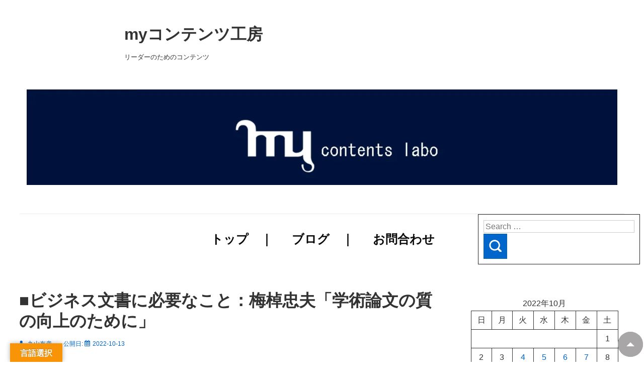

--- FILE ---
content_type: text/html; charset=UTF-8
request_url: https://mycontentslabo.com/2022/10/13/%E2%96%A0%E3%83%93%E3%82%B8%E3%83%8D%E3%82%B9%E6%96%87%E6%9B%B8%E3%81%AB%E5%BF%85%E8%A6%81%E3%81%AA%E3%81%93%E3%81%A8%EF%BC%9A%E6%A2%85%E6%A3%B9%E5%BF%A0%E5%A4%AB%E3%80%8C%E5%AD%A6%E8%A1%93%E8%AB%96/
body_size: 38337
content:
<!doctype html><html class="no-js" dir="ltr" lang="ja" > <!--<![endif]--><head><script data-no-optimize="1">var litespeed_docref=sessionStorage.getItem("litespeed_docref");litespeed_docref&&(Object.defineProperty(document,"referrer",{get:function(){return litespeed_docref}}),sessionStorage.removeItem("litespeed_docref"));</script> <meta charset="UTF-8"/><meta name="viewport" content="width=device-width, initial-scale=1.0"><link rel="profile" href="http://gmpg.org/xfn/11"/><link rel="pingback" href="https://mycontentslabo.com/xmlrpc.php"/><title>■ビジネス文書に必要なこと：梅棹忠夫「学術論文の質の向上のために」 | myコンテンツ工房</title><meta name="description" content="１ 梅棹の主張を自分の立場に関連させて 梅棹忠夫の『情報管理論』のなかにある「学術論文の質の向" /><meta name="robots" content="max-image-preview:large" /><meta name="author" content="丸山有彦"/><meta name="google-site-verification" content="sFvmzmR6wikcet3s05h86AZDKwrue6Nh47V7UJm6Wuo" /><link rel="canonical" href="https://mycontentslabo.com/2022/10/13/%e2%96%a0%e3%83%93%e3%82%b8%e3%83%8d%e3%82%b9%e6%96%87%e6%9b%b8%e3%81%ab%e5%bf%85%e8%a6%81%e3%81%aa%e3%81%93%e3%81%a8%ef%bc%9a%e6%a2%85%e6%a3%b9%e5%bf%a0%e5%a4%ab%e3%80%8c%e5%ad%a6%e8%a1%93%e8%ab%96/" /><meta name="generator" content="All in One SEO (AIOSEO) 4.9.3" /> <script type="application/ld+json" class="aioseo-schema">{"@context":"https:\/\/schema.org","@graph":[{"@type":"Article","@id":"https:\/\/mycontentslabo.com\/2022\/10\/13\/%e2%96%a0%e3%83%93%e3%82%b8%e3%83%8d%e3%82%b9%e6%96%87%e6%9b%b8%e3%81%ab%e5%bf%85%e8%a6%81%e3%81%aa%e3%81%93%e3%81%a8%ef%bc%9a%e6%a2%85%e6%a3%b9%e5%bf%a0%e5%a4%ab%e3%80%8c%e5%ad%a6%e8%a1%93%e8%ab%96\/#article","name":"\u25a0\u30d3\u30b8\u30cd\u30b9\u6587\u66f8\u306b\u5fc5\u8981\u306a\u3053\u3068\uff1a\u6885\u68f9\u5fe0\u592b\u300c\u5b66\u8853\u8ad6\u6587\u306e\u8cea\u306e\u5411\u4e0a\u306e\u305f\u3081\u306b\u300d | my\u30b3\u30f3\u30c6\u30f3\u30c4\u5de5\u623f","headline":"\u25a0\u30d3\u30b8\u30cd\u30b9\u6587\u66f8\u306b\u5fc5\u8981\u306a\u3053\u3068\uff1a\u6885\u68f9\u5fe0\u592b\u300c\u5b66\u8853\u8ad6\u6587\u306e\u8cea\u306e\u5411\u4e0a\u306e\u305f\u3081\u306b\u300d","author":{"@id":"https:\/\/mycontentslabo.com\/author\/mycontentslabo01gmail-com\/#author"},"publisher":{"@id":"https:\/\/mycontentslabo.com\/#organization"},"image":{"@type":"ImageObject","url":"http:\/\/mycts1.mycontentslabo.com\/wp-content\/uploads\/2022\/10\/1b585eaddd91ac84c4f498961061a72e.gif","@id":"https:\/\/mycontentslabo.com\/#articleImage"},"datePublished":"2022-10-13T01:51:13+09:00","dateModified":"2024-01-17T00:16:40+09:00","inLanguage":"ja","mainEntityOfPage":{"@id":"https:\/\/mycontentslabo.com\/2022\/10\/13\/%e2%96%a0%e3%83%93%e3%82%b8%e3%83%8d%e3%82%b9%e6%96%87%e6%9b%b8%e3%81%ab%e5%bf%85%e8%a6%81%e3%81%aa%e3%81%93%e3%81%a8%ef%bc%9a%e6%a2%85%e6%a3%b9%e5%bf%a0%e5%a4%ab%e3%80%8c%e5%ad%a6%e8%a1%93%e8%ab%96\/#webpage"},"isPartOf":{"@id":"https:\/\/mycontentslabo.com\/2022\/10\/13\/%e2%96%a0%e3%83%93%e3%82%b8%e3%83%8d%e3%82%b9%e6%96%87%e6%9b%b8%e3%81%ab%e5%bf%85%e8%a6%81%e3%81%aa%e3%81%93%e3%81%a8%ef%bc%9a%e6%a2%85%e6%a3%b9%e5%bf%a0%e5%a4%ab%e3%80%8c%e5%ad%a6%e8%a1%93%e8%ab%96\/#webpage"},"articleSection":"\u65b9\u6cd5"},{"@type":"BreadcrumbList","@id":"https:\/\/mycontentslabo.com\/2022\/10\/13\/%e2%96%a0%e3%83%93%e3%82%b8%e3%83%8d%e3%82%b9%e6%96%87%e6%9b%b8%e3%81%ab%e5%bf%85%e8%a6%81%e3%81%aa%e3%81%93%e3%81%a8%ef%bc%9a%e6%a2%85%e6%a3%b9%e5%bf%a0%e5%a4%ab%e3%80%8c%e5%ad%a6%e8%a1%93%e8%ab%96\/#breadcrumblist","itemListElement":[{"@type":"ListItem","@id":"https:\/\/mycontentslabo.com#listItem","position":1,"name":"\u30db\u30fc\u30e0","item":"https:\/\/mycontentslabo.com","nextItem":{"@type":"ListItem","@id":"https:\/\/mycontentslabo.com\/category\/%e6%96%b9%e6%b3%95\/#listItem","name":"\u65b9\u6cd5"}},{"@type":"ListItem","@id":"https:\/\/mycontentslabo.com\/category\/%e6%96%b9%e6%b3%95\/#listItem","position":2,"name":"\u65b9\u6cd5","item":"https:\/\/mycontentslabo.com\/category\/%e6%96%b9%e6%b3%95\/","nextItem":{"@type":"ListItem","@id":"https:\/\/mycontentslabo.com\/2022\/10\/13\/%e2%96%a0%e3%83%93%e3%82%b8%e3%83%8d%e3%82%b9%e6%96%87%e6%9b%b8%e3%81%ab%e5%bf%85%e8%a6%81%e3%81%aa%e3%81%93%e3%81%a8%ef%bc%9a%e6%a2%85%e6%a3%b9%e5%bf%a0%e5%a4%ab%e3%80%8c%e5%ad%a6%e8%a1%93%e8%ab%96\/#listItem","name":"\u25a0\u30d3\u30b8\u30cd\u30b9\u6587\u66f8\u306b\u5fc5\u8981\u306a\u3053\u3068\uff1a\u6885\u68f9\u5fe0\u592b\u300c\u5b66\u8853\u8ad6\u6587\u306e\u8cea\u306e\u5411\u4e0a\u306e\u305f\u3081\u306b\u300d"},"previousItem":{"@type":"ListItem","@id":"https:\/\/mycontentslabo.com#listItem","name":"\u30db\u30fc\u30e0"}},{"@type":"ListItem","@id":"https:\/\/mycontentslabo.com\/2022\/10\/13\/%e2%96%a0%e3%83%93%e3%82%b8%e3%83%8d%e3%82%b9%e6%96%87%e6%9b%b8%e3%81%ab%e5%bf%85%e8%a6%81%e3%81%aa%e3%81%93%e3%81%a8%ef%bc%9a%e6%a2%85%e6%a3%b9%e5%bf%a0%e5%a4%ab%e3%80%8c%e5%ad%a6%e8%a1%93%e8%ab%96\/#listItem","position":3,"name":"\u25a0\u30d3\u30b8\u30cd\u30b9\u6587\u66f8\u306b\u5fc5\u8981\u306a\u3053\u3068\uff1a\u6885\u68f9\u5fe0\u592b\u300c\u5b66\u8853\u8ad6\u6587\u306e\u8cea\u306e\u5411\u4e0a\u306e\u305f\u3081\u306b\u300d","previousItem":{"@type":"ListItem","@id":"https:\/\/mycontentslabo.com\/category\/%e6%96%b9%e6%b3%95\/#listItem","name":"\u65b9\u6cd5"}}]},{"@type":"Organization","@id":"https:\/\/mycontentslabo.com\/#organization","name":"my \u30b3\u30f3\u30c6\u30f3\u30c4\u5de5\u623f\uff5c\u696d\u52d9\u30b3\u30f3\u30b5\u30eb\u30bf\u30f3\u30c8 \u4e38\u5c71\u6709\u5f66","description":"\u30ea\u30fc\u30c0\u30fc\u306e\u305f\u3081\u306e\u30b3\u30f3\u30c6\u30f3\u30c4","url":"https:\/\/mycontentslabo.com\/","logo":{"@type":"ImageObject","url":"http:\/\/mycts1.mycontentslabo.com\/wp-content\/uploads\/2022\/10\/1b585eaddd91ac84c4f498961061a72e.gif","@id":"https:\/\/mycontentslabo.com\/2022\/10\/13\/%e2%96%a0%e3%83%93%e3%82%b8%e3%83%8d%e3%82%b9%e6%96%87%e6%9b%b8%e3%81%ab%e5%bf%85%e8%a6%81%e3%81%aa%e3%81%93%e3%81%a8%ef%bc%9a%e6%a2%85%e6%a3%b9%e5%bf%a0%e5%a4%ab%e3%80%8c%e5%ad%a6%e8%a1%93%e8%ab%96\/#organizationLogo"},"image":{"@id":"https:\/\/mycontentslabo.com\/2022\/10\/13\/%e2%96%a0%e3%83%93%e3%82%b8%e3%83%8d%e3%82%b9%e6%96%87%e6%9b%b8%e3%81%ab%e5%bf%85%e8%a6%81%e3%81%aa%e3%81%93%e3%81%a8%ef%bc%9a%e6%a2%85%e6%a3%b9%e5%bf%a0%e5%a4%ab%e3%80%8c%e5%ad%a6%e8%a1%93%e8%ab%96\/#organizationLogo"}},{"@type":"Person","@id":"https:\/\/mycontentslabo.com\/author\/mycontentslabo01gmail-com\/#author","url":"https:\/\/mycontentslabo.com\/author\/mycontentslabo01gmail-com\/","name":"\u4e38\u5c71\u6709\u5f66"},{"@type":"WebPage","@id":"https:\/\/mycontentslabo.com\/2022\/10\/13\/%e2%96%a0%e3%83%93%e3%82%b8%e3%83%8d%e3%82%b9%e6%96%87%e6%9b%b8%e3%81%ab%e5%bf%85%e8%a6%81%e3%81%aa%e3%81%93%e3%81%a8%ef%bc%9a%e6%a2%85%e6%a3%b9%e5%bf%a0%e5%a4%ab%e3%80%8c%e5%ad%a6%e8%a1%93%e8%ab%96\/#webpage","url":"https:\/\/mycontentslabo.com\/2022\/10\/13\/%e2%96%a0%e3%83%93%e3%82%b8%e3%83%8d%e3%82%b9%e6%96%87%e6%9b%b8%e3%81%ab%e5%bf%85%e8%a6%81%e3%81%aa%e3%81%93%e3%81%a8%ef%bc%9a%e6%a2%85%e6%a3%b9%e5%bf%a0%e5%a4%ab%e3%80%8c%e5%ad%a6%e8%a1%93%e8%ab%96\/","name":"\u25a0\u30d3\u30b8\u30cd\u30b9\u6587\u66f8\u306b\u5fc5\u8981\u306a\u3053\u3068\uff1a\u6885\u68f9\u5fe0\u592b\u300c\u5b66\u8853\u8ad6\u6587\u306e\u8cea\u306e\u5411\u4e0a\u306e\u305f\u3081\u306b\u300d | my\u30b3\u30f3\u30c6\u30f3\u30c4\u5de5\u623f","description":"\uff11 \u6885\u68f9\u306e\u4e3b\u5f35\u3092\u81ea\u5206\u306e\u7acb\u5834\u306b\u95a2\u9023\u3055\u305b\u3066 \u6885\u68f9\u5fe0\u592b\u306e\u300e\u60c5\u5831\u7ba1\u7406\u8ad6\u300f\u306e\u306a\u304b\u306b\u3042\u308b\u300c\u5b66\u8853\u8ad6\u6587\u306e\u8cea\u306e\u5411","inLanguage":"ja","isPartOf":{"@id":"https:\/\/mycontentslabo.com\/#website"},"breadcrumb":{"@id":"https:\/\/mycontentslabo.com\/2022\/10\/13\/%e2%96%a0%e3%83%93%e3%82%b8%e3%83%8d%e3%82%b9%e6%96%87%e6%9b%b8%e3%81%ab%e5%bf%85%e8%a6%81%e3%81%aa%e3%81%93%e3%81%a8%ef%bc%9a%e6%a2%85%e6%a3%b9%e5%bf%a0%e5%a4%ab%e3%80%8c%e5%ad%a6%e8%a1%93%e8%ab%96\/#breadcrumblist"},"author":{"@id":"https:\/\/mycontentslabo.com\/author\/mycontentslabo01gmail-com\/#author"},"creator":{"@id":"https:\/\/mycontentslabo.com\/author\/mycontentslabo01gmail-com\/#author"},"datePublished":"2022-10-13T01:51:13+09:00","dateModified":"2024-01-17T00:16:40+09:00"},{"@type":"WebSite","@id":"https:\/\/mycontentslabo.com\/#website","url":"https:\/\/mycontentslabo.com\/","name":"my \u30b3\u30f3\u30c6\u30f3\u30c4\u5de5\u623f\uff5c\u696d\u52d9\u30b3\u30f3\u30b5\u30eb\u30bf\u30f3\u30c8 \u4e38\u5c71\u6709\u5f66","alternateName":"my \u30b3\u30f3\u30c6\u30f3\u30c4\u5de5\u623f","description":"\u30ea\u30fc\u30c0\u30fc\u306e\u305f\u3081\u306e\u30b3\u30f3\u30c6\u30f3\u30c4","inLanguage":"ja","publisher":{"@id":"https:\/\/mycontentslabo.com\/#organization"}}]}</script> <link rel='dns-prefetch' href='//translate.google.com' /><link rel='dns-prefetch' href='//cdn.jsdelivr.net' /><link rel='dns-prefetch' href='//www.googletagmanager.com' /><link rel="alternate" type="application/rss+xml" title="myコンテンツ工房　　　　　　　　　　　　　　　　 &raquo; フィード" href="https://mycontentslabo.com/feed/" /><link rel="alternate" type="application/rss+xml" title="myコンテンツ工房　　　　　　　　　　　　　　　　 &raquo; コメントフィード" href="https://mycontentslabo.com/comments/feed/" /> <script id="wpp-js" type="litespeed/javascript" data-src="https://mycontentslabo.com/wp-content/plugins/wordpress-popular-posts/assets/js/wpp.min.js?ver=7.3.6" data-sampling="0" data-sampling-rate="100" data-api-url="https://mycontentslabo.com/wp-json/wordpress-popular-posts" data-post-id="9263" data-token="a5ca74ec2f" data-lang="0" data-debug="0"></script> <link rel="alternate" title="oEmbed (JSON)" type="application/json+oembed" href="https://mycontentslabo.com/wp-json/oembed/1.0/embed?url=https%3A%2F%2Fmycontentslabo.com%2F2022%2F10%2F13%2F%25e2%2596%25a0%25e3%2583%2593%25e3%2582%25b8%25e3%2583%258d%25e3%2582%25b9%25e6%2596%2587%25e6%259b%25b8%25e3%2581%25ab%25e5%25bf%2585%25e8%25a6%2581%25e3%2581%25aa%25e3%2581%2593%25e3%2581%25a8%25ef%25bc%259a%25e6%25a2%2585%25e6%25a3%25b9%25e5%25bf%25a0%25e5%25a4%25ab%25e3%2580%258c%25e5%25ad%25a6%25e8%25a1%2593%25e8%25ab%2596%2F" /><link rel="alternate" title="oEmbed (XML)" type="text/xml+oembed" href="https://mycontentslabo.com/wp-json/oembed/1.0/embed?url=https%3A%2F%2Fmycontentslabo.com%2F2022%2F10%2F13%2F%25e2%2596%25a0%25e3%2583%2593%25e3%2582%25b8%25e3%2583%258d%25e3%2582%25b9%25e6%2596%2587%25e6%259b%25b8%25e3%2581%25ab%25e5%25bf%2585%25e8%25a6%2581%25e3%2581%25aa%25e3%2581%2593%25e3%2581%25a8%25ef%25bc%259a%25e6%25a2%2585%25e6%25a3%25b9%25e5%25bf%25a0%25e5%25a4%25ab%25e3%2580%258c%25e5%25ad%25a6%25e8%25a1%2593%25e8%25ab%2596%2F&#038;format=xml" /><style id='wp-img-auto-sizes-contain-inline-css'>img:is([sizes=auto i],[sizes^="auto," i]){contain-intrinsic-size:3000px 1500px}
/*# sourceURL=wp-img-auto-sizes-contain-inline-css */</style><style id="litespeed-ccss">.wp-block-calendar{text-align:center}.wp-block-calendar td,.wp-block-calendar th{border:1px solid;padding:.25em}.wp-block-calendar th{font-weight:400}.wp-block-calendar caption{background-color:inherit}.wp-block-calendar table{border-collapse:collapse;width:100%}.wp-block-image img{box-sizing:border-box;height:auto;max-width:100%;vertical-align:bottom}.wp-block-image figcaption{margin-bottom:1em;margin-top:.5em}ul{box-sizing:border-box}.wp-block-search__button{margin-left:10px;word-break:normal}.wp-block-search__inside-wrapper{display:flex;flex:auto;flex-wrap:nowrap;max-width:100%}.wp-block-search__label{width:100%}.wp-block-search__input{-webkit-appearance:initial;appearance:none;border:1px solid #949494;flex-grow:1;margin-left:0;margin-right:0;min-width:3rem;padding:8px;text-decoration:unset!important}.entry-content{counter-reset:footnotes}:root{--wp--preset--font-size--normal:16px;--wp--preset--font-size--huge:42px}.has-normal-font-size{font-size:var(--wp--preset--font-size--normal)}.screen-reader-text{border:0;clip:rect(1px,1px,1px,1px);-webkit-clip-path:inset(50%);clip-path:inset(50%);height:1px;margin:-1px;overflow:hidden;padding:0;position:absolute;width:1px;word-wrap:normal!important}.wp-block-image figcaption{color:#555;font-size:13px;text-align:center}.wp-block-image{margin:0 0 1em}.wp-block-search .wp-block-search__label{font-weight:700}.wp-block-search__button{border:1px solid #ccc;padding:.375em .625em}body{--wp--preset--color--black:#000;--wp--preset--color--cyan-bluish-gray:#abb8c3;--wp--preset--color--white:#fff;--wp--preset--color--pale-pink:#f78da7;--wp--preset--color--vivid-red:#cf2e2e;--wp--preset--color--luminous-vivid-orange:#ff6900;--wp--preset--color--luminous-vivid-amber:#fcb900;--wp--preset--color--light-green-cyan:#7bdcb5;--wp--preset--color--vivid-green-cyan:#00d084;--wp--preset--color--pale-cyan-blue:#8ed1fc;--wp--preset--color--vivid-cyan-blue:#0693e3;--wp--preset--color--vivid-purple:#9b51e0;--wp--preset--color--button-color:#06c;--wp--preset--color--button-hover-color:#10659c;--wp--preset--color--button-hover-text-color:#fff;--wp--preset--color--button-text-color:#fff;--wp--preset--color--responsive-container-background-color:#333;--wp--preset--color--responsive-main-container-background-color:#fff;--wp--preset--gradient--vivid-cyan-blue-to-vivid-purple:linear-gradient(135deg,rgba(6,147,227,1) 0%,#9b51e0 100%);--wp--preset--gradient--light-green-cyan-to-vivid-green-cyan:linear-gradient(135deg,#7adcb4 0%,#00d082 100%);--wp--preset--gradient--luminous-vivid-amber-to-luminous-vivid-orange:linear-gradient(135deg,rgba(252,185,0,1) 0%,rgba(255,105,0,1) 100%);--wp--preset--gradient--luminous-vivid-orange-to-vivid-red:linear-gradient(135deg,rgba(255,105,0,1) 0%,#cf2e2e 100%);--wp--preset--gradient--very-light-gray-to-cyan-bluish-gray:linear-gradient(135deg,#eee 0%,#a9b8c3 100%);--wp--preset--gradient--cool-to-warm-spectrum:linear-gradient(135deg,#4aeadc 0%,#9778d1 20%,#cf2aba 40%,#ee2c82 60%,#fb6962 80%,#fef84c 100%);--wp--preset--gradient--blush-light-purple:linear-gradient(135deg,#ffceec 0%,#9896f0 100%);--wp--preset--gradient--blush-bordeaux:linear-gradient(135deg,#fecda5 0%,#fe2d2d 50%,#6b003e 100%);--wp--preset--gradient--luminous-dusk:linear-gradient(135deg,#ffcb70 0%,#c751c0 50%,#4158d0 100%);--wp--preset--gradient--pale-ocean:linear-gradient(135deg,#fff5cb 0%,#b6e3d4 50%,#33a7b5 100%);--wp--preset--gradient--electric-grass:linear-gradient(135deg,#caf880 0%,#71ce7e 100%);--wp--preset--gradient--midnight:linear-gradient(135deg,#020381 0%,#2874fc 100%);--wp--preset--font-size--small:13px;--wp--preset--font-size--medium:20px;--wp--preset--font-size--large:26px;--wp--preset--font-size--x-large:42px;--wp--preset--font-size--normal:16px;--wp--preset--font-size--larger:33px;--wp--preset--spacing--20:.44rem;--wp--preset--spacing--30:.67rem;--wp--preset--spacing--40:1rem;--wp--preset--spacing--50:1.5rem;--wp--preset--spacing--60:2.25rem;--wp--preset--spacing--70:3.38rem;--wp--preset--spacing--80:5.06rem;--wp--preset--shadow--natural:6px 6px 9px rgba(0,0,0,.2);--wp--preset--shadow--deep:12px 12px 50px rgba(0,0,0,.4);--wp--preset--shadow--sharp:6px 6px 0px rgba(0,0,0,.2);--wp--preset--shadow--outlined:6px 6px 0px -3px rgba(255,255,255,1),6px 6px rgba(0,0,0,1);--wp--preset--shadow--crisp:6px 6px 0px rgba(0,0,0,1)}#glt-footer,#glt-footer #google_language_translator{display:none!important}#flags{overflow:hidden}#flags ul{margin:0;padding:0}#flags li{float:left!important;margin-bottom:0!important;padding:0!important;border:none!important;list-style:none!important;content:none!important}#flags li:before{content:none!important;border:none!important;background:0 0!important}#flags a{display:inline-block}#flags.size18 a{width:18px!important;height:14px!important;box-sizing:content-box;-webkit-box-sizing:content-box;-moz-box-sizing:content-box;-o-box-sizing:content-box;-ms-box-sizing:content-box}.flag{padding:1px 0}#flags.size18 a[title=English]{background:url('/wp-content/plugins/google-language-translator/images/flags18.png') -89px -352px no-repeat}#flags.size18 a.united-states[title=English]{background:url('/wp-content/plugins/google-language-translator/images/flags18.png') -118px -352px no-repeat}#flags.size18 a[title=Japanese]{background:url('/wp-content/plugins/google-language-translator/images/flags18.png') -89px -178px no-repeat}#glt-toolbar{display:none}#glt-translate-trigger{position:fixed;bottom:0;top:auto;right:20px;z-index:200002;padding:6px 20px 3px;font-size:16px;font-family:Arial;font-weight:700;color:#fff;text-shadow:0px -1px 0px rgba(0,0,0,.25);text-decoration:none;text-align:center;box-shadow:0px 0px 9px rgba(0,0,0,.3);-webkit-box-shadow:0px 0px 9px rgba(0,0,0,.3);-moz-box-shadow:0px 0px 9px rgba(0,0,0,.3);box-sizing:content-box!important;-webkit-box-sizing:content-box!important;-moz-box-sizing:content-box!important;background:linear-gradient(center top,#fbb450,#f89406);background:-webkit-gradient(linear,center top,center bottom,from(#fbb450),to(#f89406));background:-webkit-linear-gradient(#fbb450,#f89406);background:-moz-linear-gradient(#fbb450,#f89406);background:-o-linear-gradient(#fbb450,#f89406);background:-ms-linear-gradient(#fbb450,#f89406);background:linear-gradient(#fbb450,#f89406);background:-o-linear-gradientcenter(center top,#fbb450,#f89406)}.site-description,.site-title,a,article,aside,body,caption,div,figcaption,figure,form,h1,h3,header,html,i,img,label,li,nav,p,span,table,tbody,td,th,thead,time,tr,ul{margin:0;padding:0;border:0;font:inherit;font-size:100%;vertical-align:baseline}article,aside,figcaption,figure,header,nav{display:block}body{line-height:1}ul{list-style:none}table{border-collapse:collapse;border-spacing:0}html{box-sizing:border-box}*,:after,:before{box-sizing:inherit}html{font-size:100%;font-smoothing:antialiased;text-rendering:optimizeLegibility;text-shadow:rgba(0,0,0,.01) 0 0 1px;-webkit-text-size-adjust:100%;font-variant-ligatures:none;-webkit-font-variant-ligatures:none;-moz-osx-font-smoothing:grayscale;-webkit-font-smoothing:antialiased}.container{margin-right:auto;margin-left:auto;padding-right:15px;padding-left:15px}@media (min-width:0){.container{max-width:none}}@media (min-width:576px){.container{max-width:540px}}@media (min-width:768px){.container{max-width:720px}}@media (min-width:992px){.container{max-width:960px}}@media (min-width:1200px){.container{max-width:1140px}}@media (min-width:2400px){.container{max-width:2320px}}@media (min-width:4800px){.container{max-width:4640px}}.header-widgets .header-widgets-wrapper,.row{display:flex;flex-direction:row;flex-wrap:wrap;margin-right:-15px;margin-left:-15px}@media (min-width:0){.content-area,.header-widgets .header-widgets-wrapper>.widget,.main-navigation,.site-branding,.widget-area{width:100%;padding-right:15px;padding-left:15px}}@media (min-width:992px){.widget-area{width:33.3333333333%;padding-right:15px;padding-left:15px}.content-area{width:66.6666666667%;padding-right:15px;padding-left:15px}}@media (min-width:0){.main-navigation .menu{display:none}}@media (min-width:0){.main-navigation .menu-toggle{display:block}}@media (min-width:4800px){.main-navigation .menu-toggle{display:none}}@media (min-width:4800px){.main-navigation .menu{display:block}}body,button,input{color:#333;font-family:Arial,Helvetica,sans-serif;font-size:16px;line-height:1.75;background-color:#fff;word-wrap:break-word;-ms-word-wrap:break-word}.site-title,figure,h1,h3,p,table,ul{margin-top:28px;margin-bottom:28px}.site-title:first-child,figure:first-child,h1:first-child,p:first-child,table:first-child,ul:first-child{margin-top:0}figure:last-child,p:last-child,ul:last-child{margin-bottom:0}figure{max-width:100%;height:auto}figure img{display:block;margin:0 auto}figure figcaption{padding:7px;font-size:13px;font-style:italic;text-align:center}h1{color:#333;font-size:33px;font-weight:700;line-height:1.25}@media (max-width:768px){h1{font-size:30px}}.site-title,h3{color:#333;font-size:20px;font-weight:700;line-height:1.25}@media (max-width:768px){.site-title,h3{font-size:20px}}ul{margin-left:28px;list-style:decimal}ul{list-style:disc}table{width:100%;border:1px solid #eaeaea;border-collapse:collapse}table td,table th{padding:7px;border:1px solid #eaeaea}table th{font-weight:700}a{color:#10659c;text-decoration:none}img{max-width:100%;height:auto}.site-description{font-size:13px}button,input{display:inline-block;padding:2.5px 1em;width:100%}button{background-color:#06c;color:#fff;font-size:13px;font-weight:700;letter-spacing:1px;line-height:28px;text-transform:uppercase;width:auto}input[type=search]{-webkit-appearance:initial;-moz-appearace:inherit}.site-header{border-bottom:1px solid #eaeaea}.site-header .container{position:relative}.site-header .header-widgets .header-widgets-wrapper,.site-header .row{align-items:center}@media (min-width:4800px){.site-header .header-widgets .header-widgets-wrapper,.site-header .row{justify-content:space-between}}.site-header a{color:#333;text-decoration:none}@media (min-width:4800px){.site-branding{width:auto}}.site-header-layout-horizontal .site-branding{min-width:20%}@media (max-width:576px){.site-mobile-header-layout-vertical .site-branding{width:100%;max-width:100%}}.site-branding-wrapper{padding-top:28px;padding-bottom:28px}.site-description,.site-title{margin-top:0;margin-bottom:0;line-height:28px}.site-description{line-height:28px}.main-navigation:after,.main-navigation:before{display:table;content:''}.main-navigation:after{clear:both}@media (min-width:4800px){.main-navigation{width:auto}}.main-navigation ul{list-style:none}.main-navigation li{position:relative}.main-navigation a{display:block;padding:10px 18px;font-weight:600}.main-navigation .menu-toggle{position:absolute;margin:auto;top:24.5px;right:15px;width:49px;height:49px;padding:0;border:0;background-color:transparent;color:#333;font-size:20px;line-height:49px;text-align:center;z-index:9999}.main-navigation .menu-toggle i{margin:0}.main-navigation .menu{margin:0}.main-navigation .menu:after,.main-navigation .menu:before{display:table;content:''}.main-navigation .menu:after{clear:both}.main-navigation .menu>li{border-bottom:1px solid rgba(170,170,170,.2)}@media (min-width:4800px){.main-navigation .menu>li{margin-left:2px;float:left;border-bottom:0}}.site-header-layout-horizontal.site-header-site-branding-main-navigation .main-navigation:not(.toggled) .menu{float:right}.site-header-layout-horizontal.site-header-site-branding-main-navigation.last-item-spread-away .main-navigation .menu{width:100%;float:left}.site-mobile-header-layout-vertical .main-navigation .menu-toggle{position:relative;top:auto;right:auto;bottom:auto;width:auto;text-align:left}.site-mobile-header-layout-vertical .main-navigation .menu-toggle i{padding:15px}.header-widgets{border-bottom:1px solid #eaeaea;background-color:#fff;font-size:13px}.header-widget-position-with_logo .header-widgets{background-color:transparent}.header-widgets .header-widgets-wrapper{justify-content:space-between;padding:14px}.header-widget-alignment-center .header-widgets .header-widgets-wrapper{justify-content:center}.header-widgets .header-widgets-wrapper>.widget{align-items:center;width:auto;margin:auto 0}.site-header-layout-horizontal.header-widget-position-with_logo .site-branding{display:flex;flex-wrap:wrap;width:-webkit-fill-available}.site-header-layout-horizontal.header-widget-position-with_logo .site-branding-wrapper{flex:auto;flex-wrap:wrap}.site-header-layout-horizontal.header-widget-position-with_logo .header-widgets{min-width:60%;margin:auto 0;border:0}.site-header-layout-horizontal.header-widget-position-with_logo .site-header .header-widgets .header-widgets-wrapper,.site-header-layout-horizontal.header-widget-position-with_logo .site-header .row{flex-wrap:wrap}@media screen and (min-width:4800px){.site-header-layout-horizontal .site-header .header-widgets .header-widgets-wrapper,.site-header-layout-horizontal .site-header .row{flex-wrap:nowrap}}.site-content{padding:28px 0}.hentry{margin-top:28px;margin-bottom:28px}.hentry:first-child{margin-top:0}.responsive-site-style-boxed .hentry{padding:28px}.hentry .entry-title{margin-top:14px;margin-bottom:14px}.hentry .post-meta{margin-top:14px;margin-bottom:14px;color:#999;font-size:13px}.hentry .post-meta a{color:#999}.hentry .post-meta>span:after{margin:0 6px;content:'-'}.hentry .post-meta>span:last-child:after{content:none!important}.hentry .post-entry:after,.hentry .post-entry:before{display:table;content:""}.hentry .post-entry:after{clear:both}.hentry .post-entry>:first-child{margin-top:0}.hentry .post-entry>:last-child{margin-bottom:0}.hentry .post-entry .entry-content:after,.hentry .post-entry .entry-content:before{display:table;content:""}.hentry .post-entry .entry-content:after{clear:both}.single.title-alignment-left .hentry .entry-title{text-align:left}.single.content-alignment-left .hentry .entry-content{text-align:left}.single.meta-alignment-left .hentry .post-meta{text-align:left}button{line-height:1}@media (max-width:768px){.main-sidebar{margin-top:28px}}.widget-wrapper{margin-top:30px;margin-bottom:30px;padding:28px 0}.widget-wrapper:first-child{margin-top:0}.widget-wrapper:first-child{padding-top:0}.responsive-site-style-boxed .widget-wrapper{padding:28px}.widget-area:not(.home-widgets) .widget-wrapper{font-size:13px}.single:not(.woocommerce).sidebar-position-right .site-content>.container>.row{flex-direction:row}#secondary .res-search-wrapper .search-submit{display:contents;position:absolute;top:0;right:-10px;border:0;border-radius:2px;outline:0;background:0 0;color:#ccc;z-index:2}input[type=search]::-webkit-search-cancel-button,input[type=search]::-webkit-search-decoration{-webkit-appearance:none}.blog-layout-two #main-blog .entry-title{grid-area:title;margin-top:0;margin-bottom:0;word-break:break-all}.blog-layout-two #main-blog .post-meta{grid-area:meta}.blog-layout-two #main-blog .datebox-container{grid-area:rightside;position:relative}.blog-layout-two #main-blog .thumbnail{grid-area:rightside;position:relative;margin-top:0}.blog-layout-two #main-blog .entry-content{grid-area:content}.blog-layout-three #main-blog .entry-title{grid-area:title;margin-top:0;margin-bottom:0;word-break:break-all}.blog-layout-three #main-blog .post-meta{grid-area:meta}.blog-layout-three #main-blog .datebox-container{grid-area:leftside;position:relative}.blog-layout-three #main-blog .thumbnail{grid-area:leftside;position:relative;margin-top:0}.blog-layout-three #main-blog .entry-content{grid-area:content}button::-moz-focus-inner{padding:0;border:0}body{background-color:#eaeaea}.responsive-site-full-width .container{max-width:none}[class^=icon-]{margin-right:5px}.screen-reader-text{position:absolute!important;width:1px;height:1px;margin:-1px;padding:0;border:0;overflow:hidden;clip:rect(1px,1px,1px,1px);clip-path:inset(50%);word-wrap:normal!important}.container{max-width:4096px}.responsive-site-style-boxed .site-content .hentry,.responsive-site-style-boxed aside#secondary .widget-wrapper{background-color:#fff;border-radius:0}p,.entry-content p{margin-bottom:em}.responsive-site-style-boxed .hentry,.responsive-site-style-boxed .widget-wrapper{padding:30px}@media screen and (max-width:992px){.responsive-site-style-boxed .hentry,.responsive-site-style-boxed .widget-wrapper{padding:30px}}@media screen and (max-width:576px){.responsive-site-style-boxed .hentry,.responsive-site-style-boxed .widget-wrapper{padding:30px}}@media screen and (min-width:992px){.single:not(.single-product) aside.widget-area#secondary{width:30%}.single:not(.single-product) #primary.content-area{width:70%}}body{color:#333}.post-meta *,.hentry .post-meta a{color:#999}a{color:#06c}label{color:#333}button{background-color:#06c;border:1px solid #10659c;border-radius:0;color:#fff;padding:10px}@media screen and (max-width:992px){button{padding:10px}}@media screen and (max-width:576px){button{padding:10px}}input[type=search]{color:#333;background-color:#fff;border:1px solid #ccc;border-radius:0;line-height:1.75;padding:3px;height:auto}@media screen and (max-width:992px){input[type=search]{padding:3px}}@media screen and (max-width:576px){input[type=search]{padding:3px}}h1{color:#333}h3{color:#333}body.custom-background.responsive-site-full-width{background-position:center center}body.custom-background.responsive-site-full-width{background-attachment:scroll}body.custom-background.responsive-site-full-width{background-repeat:repeat}body.custom-background.responsive-site-full-width{background-size:cover}.responsive-site-style-boxed aside#secondary .widget-wrapper{background-color:#fff}.widget-area{color:#333}.widget-area .widget-wrapper a{color:#06c}body:not(.res-transparent-header) .site-header{padding-top:8px;padding-bottom:8px}@media (min-width:862px){.main-navigation .menu-toggle{display:none}.site-branding{width:auto}.main-navigation .menu{display:block}.main-navigation .menu>li{border-bottom:none;float:left;margin-left:2px}.site-header-layout-horizontal .site-header .row{flex-wrap:nowrap}.site-header-layout-horizontal.header-widget-position-with_logo .site-branding{padding-right:75px}}@media screen and (max-width:862px){.main-navigation .menu-toggle{display:flex;justif-content:center;align-items:center}}.site-title a{color:#333}.site-description{color:#999}.site-header{border-bottom-color:#eaeaea;background-color:#fff}@media (max-width:862px){.site-mobile-header-layout-vertical .main-navigation{background-color:#fff}.site-mobile-header-layout-vertical.site-header-site-branding-main-navigation:not(.site-header-full-width-main-navigation) .main-navigation{border-top:1px solid #eaeaea}}.main-navigation .menu>li>a{color:#090909}.main-navigation .menu-toggle{background-color:transparent;color:#333}.site-header{border-bottom-width:0;border-bottom-style:solid}.site-branding-wrapper{padding:28px}@media screen and (max-width:992px){.site-branding-wrapper{padding:28px}}@media screen and (max-width:576px){.site-branding-wrapper{padding:28px 0}}@media (max-width:862px){.main-navigation .menu-toggle{padding:15px}}@media (max-width:992px){.main-navigation .menu-toggle{width:auto;padding:15px}}@media (max-width:576px){.main-navigation .menu-toggle{width:auto;padding:15px}}.hamburger-menu-label{font-size:40px}@media (max-width:862px){.main-navigation .menu-toggle{background-color:transparent;border:none;border-radius:0}}@media (min-width:992px){.single:not(.single-product) .content-area{width:65%}.single:not(.single-product) aside.widget-area{width:calc(100% - 65%)}}.single .hentry .post-meta>span:after{content:'-'}.header-widgets{background-color:#fff;color:#333;border-color:#eaeaea}.header-widgets a{color:#06c}@media (min-width:769px){#scroll{content:"769"}}#scroll{position:fixed;right:2%;bottom:10px;width:50px;height:50px;background-color:#a8a6a6;text-indent:-9999px;z-index:99999999;-webkit-border-radius:60px;-moz-border-radius:60px;border-radius:60px}#scroll span{position:absolute;top:50%;left:50%;margin-left:-8px;margin-top:-12px;height:0;width:0;border:8px solid transparent;border-bottom-color:#fff}#scroll{border-radius:%}.responsive-site-style-boxed #primary.content-area{padding:0 15px}@media screen and (max-width:992px){.responsive-site-style-boxed #primary.content-area{padding:0 15px}}@media screen and (max-width:576px){.responsive-site-style-boxed #primary.content-area{padding:0 15px}}.single.single-post.responsive-site-style-boxed #primary.content-area{padding:15px}@media screen and (max-width:992px){.single.single-post.responsive-site-style-boxed #primary.content-area{padding:15px}}@media screen and (max-width:576px){.single.single-post.responsive-site-style-boxed #primary.content-area{padding:15px}}.single.single-post.responsive-site-style-boxed .site-content .hentry{padding:15px}@media screen and (max-width:992px){.single.single-post.responsive-site-style-boxed .site-content .hentry{padding:15px}}@media screen and (max-width:576px){.single.single-post.responsive-site-style-boxed .site-content .hentry{padding:15px}}#secondary.widget-area{padding:0 15px}@media screen and (max-width:992px){#secondary.widget-area{padding:0 15px}}@media screen and (max-width:576px){#secondary.widget-area{padding:0 15px}}#secondary.widget-area .widget-wrapper{padding:28px}@media screen and (max-width:992px){#secondary.widget-area .widget-wrapper{padding:28px}}@media screen and (max-width:576px){#secondary.widget-area .widget-wrapper{padding:28px}}body{font-weight:400;text-transform:inherit;font-size:16px;line-height:1.75}h1,h3{text-transform:inherit;line-height:1.25}h1{text-transform:inherit;font-size:33px;line-height:1.25}h3{text-transform:inherit;font-size:20px;line-height:1.25}.post-meta *{text-transform:uppercase;font-size:12px;line-height:1.75}button,button,button{font-size:16px;line-height:1}input[type=search]{font-size:16px;line-height:1.75}.site-title{font-size:32px;line-height:1.5}.site-description{font-size:13px;line-height:3.4}.header-widgets{font-size:13px;line-height:2.1}.main-navigation a{font-weight:600;font-style:normal;font-size:24px;line-height:1}.site-content .widget-area:not(.home-widgets) .widget-wrapper{font-size:13px}[class^=icon-]{font-family:icomoon!important;speak:never;font-style:normal;font-weight:400;font-variant:normal;text-transform:none;line-height:1;-webkit-font-smoothing:antialiased;-moz-osx-font-smoothing:grayscale}.icon-user:before{content:"\f007"}.icon-calendar:before{content:"\f073"}.icon-bars:before{content:"\f0c9"}#google_language_translator,#flags{text-align:left}#google_language_translator{clear:both}#flags{width:165px}#flags a{display:inline-block;margin-right:2px}#google_language_translator{width:auto!important}#google_language_translator{color:transparent}body{top:0!important}#glt-translate-trigger{left:20px;right:auto}#glt-translate-trigger>span{color:#fff}#glt-translate-trigger{background:#f89406}body.custom-background{background-color:#fff}</style><link rel="preload" data-asynced="1" data-optimized="2" as="style" onload="this.onload=null;this.rel='stylesheet'" href="https://mycontentslabo.com/wp-content/litespeed/ucss/b807ffdba115f66e4bce7f48d3195308.css?ver=2815a" /><script data-optimized="1" type="litespeed/javascript" data-src="https://mycontentslabo.com/wp-content/plugins/litespeed-cache/assets/js/css_async.min.js"></script> <style id='wp-block-calendar-inline-css'>.wp-block-calendar{text-align:center}.wp-block-calendar td,.wp-block-calendar th{border:1px solid;padding:.25em}.wp-block-calendar th{font-weight:400}.wp-block-calendar caption{background-color:inherit}.wp-block-calendar table{border-collapse:collapse;width:100%}.wp-block-calendar table.has-background th{background-color:inherit}.wp-block-calendar table.has-text-color th{color:inherit}.wp-block-calendar :where(table:not(.has-text-color)){color:#40464d}.wp-block-calendar :where(table:not(.has-text-color)) td,.wp-block-calendar :where(table:not(.has-text-color)) th{border-color:#ddd}:where(.wp-block-calendar table:not(.has-background) th){background:#ddd}
/*# sourceURL=https://mycontentslabo.com/wp-includes/blocks/calendar/style.min.css */</style><style id='wp-block-categories-inline-css'>.wp-block-categories{box-sizing:border-box}.wp-block-categories.alignleft{margin-right:2em}.wp-block-categories.alignright{margin-left:2em}.wp-block-categories.wp-block-categories-dropdown.aligncenter{text-align:center}.wp-block-categories .wp-block-categories__label{display:block;width:100%}
/*# sourceURL=https://mycontentslabo.com/wp-includes/blocks/categories/style.min.css */</style><style id='wp-block-image-inline-css'>.wp-block-image>a,.wp-block-image>figure>a{display:inline-block}.wp-block-image img{box-sizing:border-box;height:auto;max-width:100%;vertical-align:bottom}@media not (prefers-reduced-motion){.wp-block-image img.hide{visibility:hidden}.wp-block-image img.show{animation:show-content-image .4s}}.wp-block-image[style*=border-radius] img,.wp-block-image[style*=border-radius]>a{border-radius:inherit}.wp-block-image.has-custom-border img{box-sizing:border-box}.wp-block-image.aligncenter{text-align:center}.wp-block-image.alignfull>a,.wp-block-image.alignwide>a{width:100%}.wp-block-image.alignfull img,.wp-block-image.alignwide img{height:auto;width:100%}.wp-block-image .aligncenter,.wp-block-image .alignleft,.wp-block-image .alignright,.wp-block-image.aligncenter,.wp-block-image.alignleft,.wp-block-image.alignright{display:table}.wp-block-image .aligncenter>figcaption,.wp-block-image .alignleft>figcaption,.wp-block-image .alignright>figcaption,.wp-block-image.aligncenter>figcaption,.wp-block-image.alignleft>figcaption,.wp-block-image.alignright>figcaption{caption-side:bottom;display:table-caption}.wp-block-image .alignleft{float:left;margin:.5em 1em .5em 0}.wp-block-image .alignright{float:right;margin:.5em 0 .5em 1em}.wp-block-image .aligncenter{margin-left:auto;margin-right:auto}.wp-block-image :where(figcaption){margin-bottom:1em;margin-top:.5em}.wp-block-image.is-style-circle-mask img{border-radius:9999px}@supports ((-webkit-mask-image:none) or (mask-image:none)) or (-webkit-mask-image:none){.wp-block-image.is-style-circle-mask img{border-radius:0;-webkit-mask-image:url('data:image/svg+xml;utf8,<svg viewBox="0 0 100 100" xmlns="http://www.w3.org/2000/svg"><circle cx="50" cy="50" r="50"/></svg>');mask-image:url('data:image/svg+xml;utf8,<svg viewBox="0 0 100 100" xmlns="http://www.w3.org/2000/svg"><circle cx="50" cy="50" r="50"/></svg>');mask-mode:alpha;-webkit-mask-position:center;mask-position:center;-webkit-mask-repeat:no-repeat;mask-repeat:no-repeat;-webkit-mask-size:contain;mask-size:contain}}:root :where(.wp-block-image.is-style-rounded img,.wp-block-image .is-style-rounded img){border-radius:9999px}.wp-block-image figure{margin:0}.wp-lightbox-container{display:flex;flex-direction:column;position:relative}.wp-lightbox-container img{cursor:zoom-in}.wp-lightbox-container img:hover+button{opacity:1}.wp-lightbox-container button{align-items:center;backdrop-filter:blur(16px) saturate(180%);background-color:#5a5a5a40;border:none;border-radius:4px;cursor:zoom-in;display:flex;height:20px;justify-content:center;opacity:0;padding:0;position:absolute;right:16px;text-align:center;top:16px;width:20px;z-index:100}@media not (prefers-reduced-motion){.wp-lightbox-container button{transition:opacity .2s ease}}.wp-lightbox-container button:focus-visible{outline:3px auto #5a5a5a40;outline:3px auto -webkit-focus-ring-color;outline-offset:3px}.wp-lightbox-container button:hover{cursor:pointer;opacity:1}.wp-lightbox-container button:focus{opacity:1}.wp-lightbox-container button:focus,.wp-lightbox-container button:hover,.wp-lightbox-container button:not(:hover):not(:active):not(.has-background){background-color:#5a5a5a40;border:none}.wp-lightbox-overlay{box-sizing:border-box;cursor:zoom-out;height:100vh;left:0;overflow:hidden;position:fixed;top:0;visibility:hidden;width:100%;z-index:100000}.wp-lightbox-overlay .close-button{align-items:center;cursor:pointer;display:flex;justify-content:center;min-height:40px;min-width:40px;padding:0;position:absolute;right:calc(env(safe-area-inset-right) + 16px);top:calc(env(safe-area-inset-top) + 16px);z-index:5000000}.wp-lightbox-overlay .close-button:focus,.wp-lightbox-overlay .close-button:hover,.wp-lightbox-overlay .close-button:not(:hover):not(:active):not(.has-background){background:none;border:none}.wp-lightbox-overlay .lightbox-image-container{height:var(--wp--lightbox-container-height);left:50%;overflow:hidden;position:absolute;top:50%;transform:translate(-50%,-50%);transform-origin:top left;width:var(--wp--lightbox-container-width);z-index:9999999999}.wp-lightbox-overlay .wp-block-image{align-items:center;box-sizing:border-box;display:flex;height:100%;justify-content:center;margin:0;position:relative;transform-origin:0 0;width:100%;z-index:3000000}.wp-lightbox-overlay .wp-block-image img{height:var(--wp--lightbox-image-height);min-height:var(--wp--lightbox-image-height);min-width:var(--wp--lightbox-image-width);width:var(--wp--lightbox-image-width)}.wp-lightbox-overlay .wp-block-image figcaption{display:none}.wp-lightbox-overlay button{background:none;border:none}.wp-lightbox-overlay .scrim{background-color:#fff;height:100%;opacity:.9;position:absolute;width:100%;z-index:2000000}.wp-lightbox-overlay.active{visibility:visible}@media not (prefers-reduced-motion){.wp-lightbox-overlay.active{animation:turn-on-visibility .25s both}.wp-lightbox-overlay.active img{animation:turn-on-visibility .35s both}.wp-lightbox-overlay.show-closing-animation:not(.active){animation:turn-off-visibility .35s both}.wp-lightbox-overlay.show-closing-animation:not(.active) img{animation:turn-off-visibility .25s both}.wp-lightbox-overlay.zoom.active{animation:none;opacity:1;visibility:visible}.wp-lightbox-overlay.zoom.active .lightbox-image-container{animation:lightbox-zoom-in .4s}.wp-lightbox-overlay.zoom.active .lightbox-image-container img{animation:none}.wp-lightbox-overlay.zoom.active .scrim{animation:turn-on-visibility .4s forwards}.wp-lightbox-overlay.zoom.show-closing-animation:not(.active){animation:none}.wp-lightbox-overlay.zoom.show-closing-animation:not(.active) .lightbox-image-container{animation:lightbox-zoom-out .4s}.wp-lightbox-overlay.zoom.show-closing-animation:not(.active) .lightbox-image-container img{animation:none}.wp-lightbox-overlay.zoom.show-closing-animation:not(.active) .scrim{animation:turn-off-visibility .4s forwards}}@keyframes show-content-image{0%{visibility:hidden}99%{visibility:hidden}to{visibility:visible}}@keyframes turn-on-visibility{0%{opacity:0}to{opacity:1}}@keyframes turn-off-visibility{0%{opacity:1;visibility:visible}99%{opacity:0;visibility:visible}to{opacity:0;visibility:hidden}}@keyframes lightbox-zoom-in{0%{transform:translate(calc((-100vw + var(--wp--lightbox-scrollbar-width))/2 + var(--wp--lightbox-initial-left-position)),calc(-50vh + var(--wp--lightbox-initial-top-position))) scale(var(--wp--lightbox-scale))}to{transform:translate(-50%,-50%) scale(1)}}@keyframes lightbox-zoom-out{0%{transform:translate(-50%,-50%) scale(1);visibility:visible}99%{visibility:visible}to{transform:translate(calc((-100vw + var(--wp--lightbox-scrollbar-width))/2 + var(--wp--lightbox-initial-left-position)),calc(-50vh + var(--wp--lightbox-initial-top-position))) scale(var(--wp--lightbox-scale));visibility:hidden}}
/*# sourceURL=https://mycontentslabo.com/wp-includes/blocks/image/style.min.css */</style><style id='wp-block-image-theme-inline-css'>:root :where(.wp-block-image figcaption){color:#555;font-size:13px;text-align:center}.is-dark-theme :root :where(.wp-block-image figcaption){color:#ffffffa6}.wp-block-image{margin:0 0 1em}
/*# sourceURL=https://mycontentslabo.com/wp-includes/blocks/image/theme.min.css */</style><style id='wp-block-paragraph-inline-css'>.is-small-text{font-size:.875em}.is-regular-text{font-size:1em}.is-large-text{font-size:2.25em}.is-larger-text{font-size:3em}.has-drop-cap:not(:focus):first-letter{float:left;font-size:8.4em;font-style:normal;font-weight:100;line-height:.68;margin:.05em .1em 0 0;text-transform:uppercase}body.rtl .has-drop-cap:not(:focus):first-letter{float:none;margin-left:.1em}p.has-drop-cap.has-background{overflow:hidden}:root :where(p.has-background){padding:1.25em 2.375em}:where(p.has-text-color:not(.has-link-color)) a{color:inherit}p.has-text-align-left[style*="writing-mode:vertical-lr"],p.has-text-align-right[style*="writing-mode:vertical-rl"]{rotate:180deg}
/*# sourceURL=https://mycontentslabo.com/wp-includes/blocks/paragraph/style.min.css */</style><style id='global-styles-inline-css'>:root{--wp--preset--aspect-ratio--square: 1;--wp--preset--aspect-ratio--4-3: 4/3;--wp--preset--aspect-ratio--3-4: 3/4;--wp--preset--aspect-ratio--3-2: 3/2;--wp--preset--aspect-ratio--2-3: 2/3;--wp--preset--aspect-ratio--16-9: 16/9;--wp--preset--aspect-ratio--9-16: 9/16;--wp--preset--color--black: #000000;--wp--preset--color--cyan-bluish-gray: #abb8c3;--wp--preset--color--white: #ffffff;--wp--preset--color--pale-pink: #f78da7;--wp--preset--color--vivid-red: #cf2e2e;--wp--preset--color--luminous-vivid-orange: #ff6900;--wp--preset--color--luminous-vivid-amber: #fcb900;--wp--preset--color--light-green-cyan: #7bdcb5;--wp--preset--color--vivid-green-cyan: #00d084;--wp--preset--color--pale-cyan-blue: #8ed1fc;--wp--preset--color--vivid-cyan-blue: #0693e3;--wp--preset--color--vivid-purple: #9b51e0;--wp--preset--color--responsive-global-palette-0: var(--responsive-global-palette0);--wp--preset--color--responsive-global-palette-1: var(--responsive-global-palette1);--wp--preset--color--responsive-global-palette-2: var(--responsive-global-palette2);--wp--preset--color--responsive-global-palette-3: var(--responsive-global-palette3);--wp--preset--color--responsive-global-palette-4: var(--responsive-global-palette4);--wp--preset--color--responsive-global-palette-5: var(--responsive-global-palette5);--wp--preset--color--responsive-global-palette-6: var(--responsive-global-palette6);--wp--preset--gradient--vivid-cyan-blue-to-vivid-purple: linear-gradient(135deg,rgb(6,147,227) 0%,rgb(155,81,224) 100%);--wp--preset--gradient--light-green-cyan-to-vivid-green-cyan: linear-gradient(135deg,rgb(122,220,180) 0%,rgb(0,208,130) 100%);--wp--preset--gradient--luminous-vivid-amber-to-luminous-vivid-orange: linear-gradient(135deg,rgb(252,185,0) 0%,rgb(255,105,0) 100%);--wp--preset--gradient--luminous-vivid-orange-to-vivid-red: linear-gradient(135deg,rgb(255,105,0) 0%,rgb(207,46,46) 100%);--wp--preset--gradient--very-light-gray-to-cyan-bluish-gray: linear-gradient(135deg,rgb(238,238,238) 0%,rgb(169,184,195) 100%);--wp--preset--gradient--cool-to-warm-spectrum: linear-gradient(135deg,rgb(74,234,220) 0%,rgb(151,120,209) 20%,rgb(207,42,186) 40%,rgb(238,44,130) 60%,rgb(251,105,98) 80%,rgb(254,248,76) 100%);--wp--preset--gradient--blush-light-purple: linear-gradient(135deg,rgb(255,206,236) 0%,rgb(152,150,240) 100%);--wp--preset--gradient--blush-bordeaux: linear-gradient(135deg,rgb(254,205,165) 0%,rgb(254,45,45) 50%,rgb(107,0,62) 100%);--wp--preset--gradient--luminous-dusk: linear-gradient(135deg,rgb(255,203,112) 0%,rgb(199,81,192) 50%,rgb(65,88,208) 100%);--wp--preset--gradient--pale-ocean: linear-gradient(135deg,rgb(255,245,203) 0%,rgb(182,227,212) 50%,rgb(51,167,181) 100%);--wp--preset--gradient--electric-grass: linear-gradient(135deg,rgb(202,248,128) 0%,rgb(113,206,126) 100%);--wp--preset--gradient--midnight: linear-gradient(135deg,rgb(2,3,129) 0%,rgb(40,116,252) 100%);--wp--preset--font-size--small: 13px;--wp--preset--font-size--medium: 20px;--wp--preset--font-size--large: 36px;--wp--preset--font-size--x-large: 42px;--wp--preset--font-size--normal: 16px;--wp--preset--font-size--larger: 33px;--wp--preset--spacing--20: 0.44rem;--wp--preset--spacing--30: 0.67rem;--wp--preset--spacing--40: 1rem;--wp--preset--spacing--50: 1.5rem;--wp--preset--spacing--60: 2.25rem;--wp--preset--spacing--70: 3.38rem;--wp--preset--spacing--80: 5.06rem;--wp--preset--shadow--natural: 6px 6px 9px rgba(0, 0, 0, 0.2);--wp--preset--shadow--deep: 12px 12px 50px rgba(0, 0, 0, 0.4);--wp--preset--shadow--sharp: 6px 6px 0px rgba(0, 0, 0, 0.2);--wp--preset--shadow--outlined: 6px 6px 0px -3px rgb(255, 255, 255), 6px 6px rgb(0, 0, 0);--wp--preset--shadow--crisp: 6px 6px 0px rgb(0, 0, 0);}:root { --wp--style--global--content-size: 840px;--wp--style--global--wide-size: 1200px; }:where(body) { margin: 0; }.wp-site-blocks > .alignleft { float: left; margin-right: 2em; }.wp-site-blocks > .alignright { float: right; margin-left: 2em; }.wp-site-blocks > .aligncenter { justify-content: center; margin-left: auto; margin-right: auto; }:where(.is-layout-flex){gap: 0.5em;}:where(.is-layout-grid){gap: 0.5em;}.is-layout-flow > .alignleft{float: left;margin-inline-start: 0;margin-inline-end: 2em;}.is-layout-flow > .alignright{float: right;margin-inline-start: 2em;margin-inline-end: 0;}.is-layout-flow > .aligncenter{margin-left: auto !important;margin-right: auto !important;}.is-layout-constrained > .alignleft{float: left;margin-inline-start: 0;margin-inline-end: 2em;}.is-layout-constrained > .alignright{float: right;margin-inline-start: 2em;margin-inline-end: 0;}.is-layout-constrained > .aligncenter{margin-left: auto !important;margin-right: auto !important;}.is-layout-constrained > :where(:not(.alignleft):not(.alignright):not(.alignfull)){max-width: var(--wp--style--global--content-size);margin-left: auto !important;margin-right: auto !important;}.is-layout-constrained > .alignwide{max-width: var(--wp--style--global--wide-size);}body .is-layout-flex{display: flex;}.is-layout-flex{flex-wrap: wrap;align-items: center;}.is-layout-flex > :is(*, div){margin: 0;}body .is-layout-grid{display: grid;}.is-layout-grid > :is(*, div){margin: 0;}body{padding-top: 8px;padding-right: 8px;padding-bottom: 8px;padding-left: 8px;}a:where(:not(.wp-element-button)){text-decoration: underline;}:root :where(.wp-element-button, .wp-block-button__link){background-color: #32373c;border-width: 0;color: #fff;font-family: inherit;font-size: inherit;font-style: inherit;font-weight: inherit;letter-spacing: inherit;line-height: inherit;padding-top: calc(0.667em + 2px);padding-right: calc(1.333em + 2px);padding-bottom: calc(0.667em + 2px);padding-left: calc(1.333em + 2px);text-decoration: none;text-transform: inherit;}.has-black-color{color: var(--wp--preset--color--black) !important;}.has-cyan-bluish-gray-color{color: var(--wp--preset--color--cyan-bluish-gray) !important;}.has-white-color{color: var(--wp--preset--color--white) !important;}.has-pale-pink-color{color: var(--wp--preset--color--pale-pink) !important;}.has-vivid-red-color{color: var(--wp--preset--color--vivid-red) !important;}.has-luminous-vivid-orange-color{color: var(--wp--preset--color--luminous-vivid-orange) !important;}.has-luminous-vivid-amber-color{color: var(--wp--preset--color--luminous-vivid-amber) !important;}.has-light-green-cyan-color{color: var(--wp--preset--color--light-green-cyan) !important;}.has-vivid-green-cyan-color{color: var(--wp--preset--color--vivid-green-cyan) !important;}.has-pale-cyan-blue-color{color: var(--wp--preset--color--pale-cyan-blue) !important;}.has-vivid-cyan-blue-color{color: var(--wp--preset--color--vivid-cyan-blue) !important;}.has-vivid-purple-color{color: var(--wp--preset--color--vivid-purple) !important;}.has-responsive-global-palette-0-color{color: var(--wp--preset--color--responsive-global-palette-0) !important;}.has-responsive-global-palette-1-color{color: var(--wp--preset--color--responsive-global-palette-1) !important;}.has-responsive-global-palette-2-color{color: var(--wp--preset--color--responsive-global-palette-2) !important;}.has-responsive-global-palette-3-color{color: var(--wp--preset--color--responsive-global-palette-3) !important;}.has-responsive-global-palette-4-color{color: var(--wp--preset--color--responsive-global-palette-4) !important;}.has-responsive-global-palette-5-color{color: var(--wp--preset--color--responsive-global-palette-5) !important;}.has-responsive-global-palette-6-color{color: var(--wp--preset--color--responsive-global-palette-6) !important;}.has-black-background-color{background-color: var(--wp--preset--color--black) !important;}.has-cyan-bluish-gray-background-color{background-color: var(--wp--preset--color--cyan-bluish-gray) !important;}.has-white-background-color{background-color: var(--wp--preset--color--white) !important;}.has-pale-pink-background-color{background-color: var(--wp--preset--color--pale-pink) !important;}.has-vivid-red-background-color{background-color: var(--wp--preset--color--vivid-red) !important;}.has-luminous-vivid-orange-background-color{background-color: var(--wp--preset--color--luminous-vivid-orange) !important;}.has-luminous-vivid-amber-background-color{background-color: var(--wp--preset--color--luminous-vivid-amber) !important;}.has-light-green-cyan-background-color{background-color: var(--wp--preset--color--light-green-cyan) !important;}.has-vivid-green-cyan-background-color{background-color: var(--wp--preset--color--vivid-green-cyan) !important;}.has-pale-cyan-blue-background-color{background-color: var(--wp--preset--color--pale-cyan-blue) !important;}.has-vivid-cyan-blue-background-color{background-color: var(--wp--preset--color--vivid-cyan-blue) !important;}.has-vivid-purple-background-color{background-color: var(--wp--preset--color--vivid-purple) !important;}.has-responsive-global-palette-0-background-color{background-color: var(--wp--preset--color--responsive-global-palette-0) !important;}.has-responsive-global-palette-1-background-color{background-color: var(--wp--preset--color--responsive-global-palette-1) !important;}.has-responsive-global-palette-2-background-color{background-color: var(--wp--preset--color--responsive-global-palette-2) !important;}.has-responsive-global-palette-3-background-color{background-color: var(--wp--preset--color--responsive-global-palette-3) !important;}.has-responsive-global-palette-4-background-color{background-color: var(--wp--preset--color--responsive-global-palette-4) !important;}.has-responsive-global-palette-5-background-color{background-color: var(--wp--preset--color--responsive-global-palette-5) !important;}.has-responsive-global-palette-6-background-color{background-color: var(--wp--preset--color--responsive-global-palette-6) !important;}.has-black-border-color{border-color: var(--wp--preset--color--black) !important;}.has-cyan-bluish-gray-border-color{border-color: var(--wp--preset--color--cyan-bluish-gray) !important;}.has-white-border-color{border-color: var(--wp--preset--color--white) !important;}.has-pale-pink-border-color{border-color: var(--wp--preset--color--pale-pink) !important;}.has-vivid-red-border-color{border-color: var(--wp--preset--color--vivid-red) !important;}.has-luminous-vivid-orange-border-color{border-color: var(--wp--preset--color--luminous-vivid-orange) !important;}.has-luminous-vivid-amber-border-color{border-color: var(--wp--preset--color--luminous-vivid-amber) !important;}.has-light-green-cyan-border-color{border-color: var(--wp--preset--color--light-green-cyan) !important;}.has-vivid-green-cyan-border-color{border-color: var(--wp--preset--color--vivid-green-cyan) !important;}.has-pale-cyan-blue-border-color{border-color: var(--wp--preset--color--pale-cyan-blue) !important;}.has-vivid-cyan-blue-border-color{border-color: var(--wp--preset--color--vivid-cyan-blue) !important;}.has-vivid-purple-border-color{border-color: var(--wp--preset--color--vivid-purple) !important;}.has-responsive-global-palette-0-border-color{border-color: var(--wp--preset--color--responsive-global-palette-0) !important;}.has-responsive-global-palette-1-border-color{border-color: var(--wp--preset--color--responsive-global-palette-1) !important;}.has-responsive-global-palette-2-border-color{border-color: var(--wp--preset--color--responsive-global-palette-2) !important;}.has-responsive-global-palette-3-border-color{border-color: var(--wp--preset--color--responsive-global-palette-3) !important;}.has-responsive-global-palette-4-border-color{border-color: var(--wp--preset--color--responsive-global-palette-4) !important;}.has-responsive-global-palette-5-border-color{border-color: var(--wp--preset--color--responsive-global-palette-5) !important;}.has-responsive-global-palette-6-border-color{border-color: var(--wp--preset--color--responsive-global-palette-6) !important;}.has-vivid-cyan-blue-to-vivid-purple-gradient-background{background: var(--wp--preset--gradient--vivid-cyan-blue-to-vivid-purple) !important;}.has-light-green-cyan-to-vivid-green-cyan-gradient-background{background: var(--wp--preset--gradient--light-green-cyan-to-vivid-green-cyan) !important;}.has-luminous-vivid-amber-to-luminous-vivid-orange-gradient-background{background: var(--wp--preset--gradient--luminous-vivid-amber-to-luminous-vivid-orange) !important;}.has-luminous-vivid-orange-to-vivid-red-gradient-background{background: var(--wp--preset--gradient--luminous-vivid-orange-to-vivid-red) !important;}.has-very-light-gray-to-cyan-bluish-gray-gradient-background{background: var(--wp--preset--gradient--very-light-gray-to-cyan-bluish-gray) !important;}.has-cool-to-warm-spectrum-gradient-background{background: var(--wp--preset--gradient--cool-to-warm-spectrum) !important;}.has-blush-light-purple-gradient-background{background: var(--wp--preset--gradient--blush-light-purple) !important;}.has-blush-bordeaux-gradient-background{background: var(--wp--preset--gradient--blush-bordeaux) !important;}.has-luminous-dusk-gradient-background{background: var(--wp--preset--gradient--luminous-dusk) !important;}.has-pale-ocean-gradient-background{background: var(--wp--preset--gradient--pale-ocean) !important;}.has-electric-grass-gradient-background{background: var(--wp--preset--gradient--electric-grass) !important;}.has-midnight-gradient-background{background: var(--wp--preset--gradient--midnight) !important;}.has-small-font-size{font-size: var(--wp--preset--font-size--small) !important;}.has-medium-font-size{font-size: var(--wp--preset--font-size--medium) !important;}.has-large-font-size{font-size: var(--wp--preset--font-size--large) !important;}.has-x-large-font-size{font-size: var(--wp--preset--font-size--x-large) !important;}.has-normal-font-size{font-size: var(--wp--preset--font-size--normal) !important;}.has-larger-font-size{font-size: var(--wp--preset--font-size--larger) !important;}
/*# sourceURL=global-styles-inline-css */</style><style id='responsive-style-inline-css'>:root .has-button-color-color { color: #0066CC; }:root .has-button-color-background-color { background-color: #0066CC; }:root .has-button-hover-color-color { color: #10659C; }:root .has-button-hover-color-background-color { background-color: #10659C; }:root .has-button-hover-text-color-color { color: #FFFFFF; }:root .has-button-hover-text-color-background-color { background-color: #FFFFFF; }:root .has-button-text-color-color { color: #FFFFFF; }:root .has-button-text-color-background-color { background-color: #FFFFFF; }:root .has-responsive-container-background-color-color { color: #333333; }:root .has-responsive-container-background-color-background-color { background-color: #333333; }:root .has-responsive-main-container-background-color-color { color: #ffffff; }:root .has-responsive-main-container-background-color-background-color { background-color: #ffffff; }:root .has-responsive-global-palette-0-color { color: var(--responsive-global-palette0); }:root .has-responsive-global-palette-0-background-color { background-color: var(--responsive-global-palette0); }:root .has-responsive-global-palette-1-color { color: var(--responsive-global-palette1); }:root .has-responsive-global-palette-1-background-color { background-color: var(--responsive-global-palette1); }:root .has-responsive-global-palette-2-color { color: var(--responsive-global-palette2); }:root .has-responsive-global-palette-2-background-color { background-color: var(--responsive-global-palette2); }:root .has-responsive-global-palette-3-color { color: var(--responsive-global-palette3); }:root .has-responsive-global-palette-3-background-color { background-color: var(--responsive-global-palette3); }:root .has-responsive-global-palette-4-color { color: var(--responsive-global-palette4); }:root .has-responsive-global-palette-4-background-color { background-color: var(--responsive-global-palette4); }:root .has-responsive-global-palette-5-color { color: var(--responsive-global-palette5); }:root .has-responsive-global-palette-5-background-color { background-color: var(--responsive-global-palette5); }:root .has-responsive-global-palette-6-color { color: var(--responsive-global-palette6); }:root .has-responsive-global-palette-6-background-color { background-color: var(--responsive-global-palette6); }
:root{--responsive-scrollbar-width:0px}.page.front-page.responsive-site-style-content-boxed .custom-home-widget-section.home-widgets, .blog.front-page.responsive-site-style-content-boxed .custom-home-widget-section.home-widgets, .responsive-site-style-content-boxed .custom-home-about-section, .responsive-site-style-content-boxed .custom-home-feature-section, .responsive-site-style-content-boxed .custom-home-team-section, .responsive-site-style-content-boxed .custom-home-testimonial-section, .responsive-site-style-content-boxed .custom-home-contact-section, .responsive-site-style-content-boxed .custom-home-widget-section, .responsive-site-style-content-boxed .custom-home-featured-area, .responsive-site-style-content-boxed .site-content-header, .responsive-site-style-content-boxed .content-area-wrapper, .responsive-site-style-content-boxed .site-content .hentry, .responsive-site-style-content-boxed .give-wrap .give_forms, .responsive-site-style-content-boxed .navigation, .responsive-site-style-content-boxed .comments-area, .responsive-site-style-content-boxed .comment-respond, .responsive-site-style-boxed .custom-home-about-section, .responsive-site-style-boxed .custom-home-feature-section, .responsive-site-style-boxed .custom-home-team-section, .responsive-site-style-boxed .custom-home-testimonial-section, .responsive-site-style-boxed .custom-home-contact-section, .responsive-site-style-boxed .custom-home-widget-section, .responsive-site-style-boxed .custom-home-featured-area, .responsive-site-style-boxed .site-content-header, .responsive-site-style-boxed .site-content .hentry, .responsive-site-style-boxed .give-wrap .give_forms, .responsive-site-style-boxed .navigation, .responsive-site-style-boxed .comments-area, .responsive-site-style-boxed .comment-respond, .responsive-site-style-boxed .comment-respond, .responsive-site-style-boxed aside#secondary .widget-wrapper, .responsive-site-style-boxed .site-content article.product, .woocommerce.responsive-site-style-content-boxed .related-product-wrapper, .woocommerce-page.responsive-site-style-content-boxed .related-product-wrapper, .woocommerce-page.responsive-site-style-content-boxed .products-wrapper, .woocommerce.responsive-site-style-content-boxed .products-wrapper, .woocommerce-page:not(.responsive-site-style-flat) .woocommerce-pagination, .woocommerce-page.single-product:not(.responsive-site-style-flat) div.product, .woocommerce.single-product:not(.responsive-site-style-flat) div.product, .elementor-element.elementor-products-grid ul.products li.product .responsive-shop-summary-wrap{background-color:var(--responsive-global-palette4);border-radius:8px 8px 8px 8px;background:''}.container, [class*='__inner-container'], .site-header-full-width-main-navigation.site-mobile-header-layout-vertical:not(.responsive-site-full-width) .main-navigation-wrapper{max-width:4096px}@media screen and ( max-width:992px ){.page.front-page.responsive-site-style-content-boxed .custom-home-widget-section.home-widgets, .blog.front-page.responsive-site-style-content-boxed .custom-home-widget-section.home-widgets, .responsive-site-style-content-boxed .custom-home-about-section, .responsive-site-style-content-boxed .custom-home-feature-section, .responsive-site-style-content-boxed .custom-home-team-section, .responsive-site-style-content-boxed .custom-home-testimonial-section, .responsive-site-style-content-boxed .custom-home-contact-section, .responsive-site-style-content-boxed .custom-home-widget-section, .responsive-site-style-content-boxed .custom-home-featured-area, .responsive-site-style-content-boxed .site-content-header, .responsive-site-style-content-boxed .content-area-wrapper, .responsive-site-style-content-boxed .site-content .hentry, .responsive-site-style-content-boxed .give-wrap .give_forms, .responsive-site-style-content-boxed .navigation, .responsive-site-style-content-boxed .responsive-single-related-posts-container, .responsive-site-style-content-boxed .comments-area, .responsive-site-style-content-boxed .comment-respond, .responsive-site-style-boxed .custom-home-about-section, .responsive-site-style-boxed .custom-home-feature-section, .responsive-site-style-boxed .custom-home-team-section, .responsive-site-style-boxed .custom-home-testimonial-section, .responsive-site-style-boxed .custom-home-contact-section, .responsive-site-style-boxed .custom-home-widget-section, .responsive-site-style-boxed .custom-home-featured-area, .responsive-site-style-boxed .site-content-header, .responsive-site-style-boxed .site-content .hentry, .responsive-site-style-boxed .give-wrap .give_forms, .responsive-site-style-boxed .navigation, .responsive-site-style-boxed .responsive-single-related-posts-container, .responsive-site-style-boxed .comments-area, .responsive-site-style-boxed .comment-respond, .responsive-site-style-boxed .comment-respond, .responsive-site-style-boxed aside#secondary .widget-wrapper, .responsive-site-style-boxed .site-content article.product{border-radius:8px 8px 8px 8px}}@media screen and ( max-width:576px ){.page.front-page.responsive-site-style-content-boxed .custom-home-widget-section.home-widgets, .blog.front-page.responsive-site-style-content-boxed .custom-home-widget-section.home-widgets, .responsive-site-style-content-boxed .custom-home-about-section, .responsive-site-style-content-boxed .custom-home-feature-section, .responsive-site-style-content-boxed .custom-home-team-section, .responsive-site-style-content-boxed .custom-home-testimonial-section, .responsive-site-style-content-boxed .custom-home-contact-section, .responsive-site-style-content-boxed .custom-home-widget-section, .responsive-site-style-content-boxed .custom-home-featured-area, .responsive-site-style-content-boxed .site-content-header, .responsive-site-style-content-boxed .content-area-wrapper, .responsive-site-style-content-boxed .site-content .hentry, .responsive-site-style-content-boxed .give-wrap .give_forms, .responsive-site-style-content-boxed .navigation, .responsive-site-style-content-boxed .responsive-single-related-posts-container, .responsive-site-style-content-boxed .comments-area, .responsive-site-style-content-boxed .comment-respond, .responsive-site-style-boxed .custom-home-about-section, .responsive-site-style-boxed .custom-home-feature-section, .responsive-site-style-boxed .custom-home-team-section, .responsive-site-style-boxed .custom-home-testimonial-section, .responsive-site-style-boxed .custom-home-contact-section, .responsive-site-style-boxed .custom-home-widget-section, .responsive-site-style-boxed .custom-home-featured-area, .responsive-site-style-boxed .site-content-header, .responsive-site-style-boxed .site-content .hentry, .responsive-site-style-boxed .give-wrap .give_forms, .responsive-site-style-boxed .navigation, .responsive-site-style-boxed .responsive-single-related-posts-container, .responsive-site-style-boxed .comments-area, .responsive-site-style-boxed .comment-respond, .responsive-site-style-boxed .comment-respond, .responsive-site-style-boxed aside#secondary .widget-wrapper, .responsive-site-style-boxed .site-content article.product{border-radius:8px 8px 8px 8px}}address, blockquote, pre, code, kbd, tt, var{background-color:#ffffff}p, .entry-content p{margin-bottom:em}.entry-content a:not(li > a), .comment-content a:not(.comment-edit-link):not(li > a), .woocommerce div.product .woocommerce-product-details__short-description a:not(li > a){text-decoration:unset}.responsive-site-style-content-boxed .hentry, .responsive-site-style-content-boxed .give-wrap .give_forms, .responsive-site-style-content-boxed .navigation, .responsive-site-style-content-boxed .responsive-single-related-posts-container, .responsive-site-style-content-boxed .comments-area, .responsive-site-style-content-boxed .comment-respond, .responsive-site-style-boxed .give-wrap .give_forms, .responsive-site-style-boxed .hentry, .responsive-site-style-boxed .navigation, .responsive-site-style-boxed .responsive-single-related-posts-container, .responsive-site-style-boxed .comments-area, .responsive-site-style-boxed .comment-respond, .page.front-page.responsive-site-style-flat .widget-wrapper, .blog.front-page.responsive-site-style-flat .widget-wrapper, .responsive-site-style-boxed .widget-wrapper, .responsive-site-style-boxed .site-content article.product{padding:30px}@media screen and ( max-width:992px ){.responsive-site-style-content-boxed .hentry, .responsive-site-style-content-boxed .give-wrap .give_forms, .responsive-site-style-content-boxed .navigation, .responsive-site-style-content-boxed .responsive-single-related-posts-container, .responsive-site-style-content-boxed .comments-area, .responsive-site-style-content-boxed .comment-respond, .responsive-site-style-boxed .hentry, .responsive-site-style-boxed .give-wrap .give_forms, .responsive-site-style-boxed .navigation, .responsive-site-style-boxed .responsive-single-related-posts-container, .responsive-site-style-boxed .comments-area, .responsive-site-style-boxed .comment-respond, .page.front-page.responsive-site-style-flat .widget-wrapper, .blog.front-page.responsive-site-style-flat .widget-wrapper, .responsive-site-style-boxed .widget-wrapper, .responsive-site-style-boxed .site-content article.product,{padding:30px}}@media screen and ( max-width:576px ){.responsive-site-style-content-boxed .give-wrap .give_forms, .responsive-site-style-content-boxed .hentry, .responsive-site-style-content-boxed .navigation, .responsive-site-style-content-boxed .responsive-single-related-posts-container, .responsive-site-style-content-boxed .comments-area, .responsive-site-style-content-boxed .comment-respond, .responsive-site-style-boxed .hentry, .responsive-site-style-boxed .give-wrap .give_forms, .responsive-site-style-boxed .navigation, .responsive-site-style-boxed .responsive-single-related-posts-container, .responsive-site-style-boxed .comments-area, .responsive-site-style-boxed .comment-respond, .page.front-page.responsive-site-style-flat .widget-wrapper, .blog.front-page.responsive-site-style-flat .widget-wrapper, .responsive-site-style-boxed .widget-wrapper, .responsive-site-style-boxed .site-content article.product,{padding:30px}}.site-header .custom-logo{width:20px}@media screen and ( max-width:992px ){.site-header .custom-logo{width:20px}}@media screen and ( max-width:576px ){.site-header .custom-logo{width:20px}}@media screen and ( min-width:992px ){.page aside.widget-area:not(.home-widgets)#secondary{width:28%}.page:not(.page-template-gutenberg-fullwidth):not(.page-template-full-width-page):not(.woocommerce-cart):not(.woocommerce-checkout):not(.front-page) #primary.content-area{width:72%}}@media screen and ( max-width:991px ){.page aside.widget-area:not(.home-widgets)#secondary{width:100%}}@media screen and ( min-width:992px ){.single:not(.single-product) aside.widget-area#secondary{width:30%}.single:not(.single-product) #primary.content-area{width:70%}}@media screen and ( max-width:991px ){.single:not(.single-product) aside.widget-area#secondary{width:100%}}.responsive-site-style-boxed aside#secondary.main-sidebar .widget-wrapper{background-color:var(--responsive-global-palette4);background-image:linear-gradient(to right, var(--responsive-global-palette4), var(--responsive-global-palette4)), url();background-repeat:no-repeat;background-size:cover;background-attachment:scroll}@media (max-width:992px){.mobile-header-widgets .mobile-header-widgets-wrapper, .mobile-header-widgets .mobile-header-widgets-wrapper h1, .mobile-header-widgets .mobile-header-widgets-wrapper h2, .mobile-header-widgets .mobile-header-widgets-wrapper h3, .mobile-header-widgets .mobile-header-widgets-wrapper h4, .mobile-header-widgets .mobile-header-widgets-wrapper h5, .mobile-header-widgets .mobile-header-widgets-wrapper h6, .mobile-header-widgets .mobile-header-widgets-wrapper .widget-title h4{color:#333333}.mobile-header-widgets{background-color:#ffffff}.mobile-header-widgets{border-color:#eaeaea}.mobile-header-widgets .mobile-header-widgets-wrapper a{color:#0066CC}.mobile-header-widgets .mobile-header-widgets-wrapper a:focus,
.mobile-header-widgets .mobile-header-widgets-wrapper a:hover{color:#10659C}}body.custom-background{background:'';background-color:ffffff}body{color:var(--responsive-global-palette2)}.post-data *, .hentry .post-data a, .hentry .post-data, .post-meta *, .hentry .post-meta a{color:var(--responsive-global-palette0)}a{color:var(--responsive-global-palette0)}.entry-content .woocommerce a.remove:hover{color:var(--responsive-global-palette0) !important;border-color:var(--responsive-global-palette0)}a:hover{color:var(--responsive-global-palette1)}label{color:#333333}.responsive-block-editor-addons-button__wrapper > .not-inherited-from-theme, .responsive-block-editor-addons-button__wrapper > .inherited-from-theme{color:#ffffff}.responsive-block-editor-addons-button__wrapper:hover > .not-inherited-from-theme, .responsive-block-editor-addons-button__wrapper:hover > .inherited-from-theme{color:#ffffff}.page.front-page .button, .blog.front-page .button, .read-more-button .hentry .read-more .more-link, input[type=button], input[type=submit], button, .button, .wp-block-button__link, .wp-block-file__button, body div.wpforms-container-full .wpforms-form input[type=submit], body div.wpforms-container-full .wpforms-form button[type=submit], body div.wpforms-container-full .wpforms-form .wpforms-page-button, .main-navigation .menu .res-button-menu .res-custom-button, form[CLASS*="wp-block-search__"].wp-block-search .wp-block-search__inside-wrapper .wp-block-search__button, #off-canvas-site-navigation .menu .res-button-menu .res-custom-button{background-color:var(--responsive-global-palette0);border-style:solid;border-color:#10659C;border-top-width:1px;border-right-width:1px;border-bottom-width:1px;border-left-width:1px;border-radius:0px;color:#ffffff;padding:10px}.wp-block-search__button{padding:10px;border-color:#10659C;border-style:solid;border-top-width:1px;border-right-width:1px;border-bottom-width:1px;border-left-width:1px}@media screen and ( max-width:992px ){.page.front-page .button, .blog.front-page .button, .read-more-button .hentry .read-more .more-link, input[type=button], .wp-block-button__link, .wp-block-file__button, input[type=submit], button, .button, body div.wpforms-container-full .wpforms-form input[type=submit], body div.wpforms-container-full .wpforms-form button[type=submit], body div.wpforms-container-full .wpforms-form .wpforms-page-button, .main-navigation .menu .res-button-menu .res-custom-button, #off-canvas-site-navigation .menu .res-button-menu .res-custom-button{padding:10px;border-radius:0px;border-color:#10659C;border-style:solid;border-top-width:1px;border-right-width:1px;border-bottom-width:1px;border-left-width:1px}.wp-block-search__button{padding:10px;border-color:#10659C;border-style:solid;border-top-width:1px;border-right-width:1px;border-bottom-width:1px;border-left-width:1px}}@media screen and ( max-width:576px ){.page.front-page .button, .blog.front-page .button, .read-more-button .hentry .read-more .more-link, input[type=button], .wp-block-button__link, .wp-block-file__button, input[type=submit], button, .button, body div.wpforms-container-full .wpforms-form input[type=submit], body div.wpforms-container-full .wpforms-form button[type=submit], body div.wpforms-container-full .wpforms-form .wpforms-page-button, .main-navigation .menu .res-button-menu .res-custom-button, #off-canvas-site-navigation .menu .res-button-menu .res-custom-button{padding:10px;border-radius:0px;border-color:#10659C;border-style:solid;border-top-width:1px;border-right-width:1px;border-bottom-width:1px;border-left-width:1px}.wp-block-search__button{padding:10px;border-color:#10659C;border-style:solid;border-top-width:1px;border-right-width:1px;border-bottom-width:1px;border-left-width:1px}}.page.front-page .button:focus, .blog.front-page .button:focus, .page.front-page .button:hover, .blog.front-page .button:hover, .wp-block-button__link.has-text-color.has-background:focus, .wp-block-button__link.has-text-color.has-background:hover, .wp-block-button__link.has-text-color:focus, .wp-block-button__link.has-text-color:hover, .wp-block-button__link.has-background:hover, .wp-block-button__link.has-background:focus, .main-navigation .menu .res-button-menu .res-custom-button:hover, #off-canvas-site-navigation .menu .res-button-menu .res-custom-button:hover{color:#ffffff !important;background-color:#10659C !important}.wp-block-button__link:focus, .wp-block-button__link:hover, .wp-block-file__button:focus, .wp-block-file__button:hover, .read-more-button .hentry .read-more .more-link:hover, .read-more-button .hentry .read-more .more-link:focus, input[type=button]:hover, input[type=submit]:hover, input[type=button]:focus, input[type=submit]:focus, button:hover, button:focus, .button:hover, .button:focus, body div.wpforms-container-full .wpforms-form input[type=submit]:hover, body div.wpforms-container-full .wpforms-form input[type=submit]:focus, body div.wpforms-container-full .wpforms-form input[type=submit]:active, body div.wpforms-container-full .wpforms-form button[type=submit]:hover, body div.wpforms-container-full .wpforms-form button[type=submit]:focus, body div.wpforms-container-full .wpforms-form button[type=submit]:active, body div.wpforms-container-full .wpforms-form .wpforms-page-button:hover, body div.wpforms-container-full .wpforms-form .wpforms-page-button:active, body div.wpforms-container-full .wpforms-form .wpforms-page-button:focus, .main-navigation .menu .res-button-menu .res-custom-button:hover, #off-canvas-site-navigation .menu .res-button-menu .res-custom-button:hover{color:#ffffff;border-color:#0066CC;background-color:#10659C}select, textarea, input[type=tel], input[type=email], input[type=number], input[type=search], input[type=text], input[type=date], input[type=datetime], input[type=datetime-local], input[type=month], input[type=password], input[type=range], input[type=time], input[type=url], input[type=week], body div.wpforms-container-full .wpforms-form input[type=date], body div.wpforms-container-full .wpforms-form input[type=datetime], body div.wpforms-container-full .wpforms-form input[type=datetime-local], body div.wpforms-container-full .wpforms-form input[type=email], body div.wpforms-container-full .wpforms-form input[type=month], body div.wpforms-container-full .wpforms-form input[type=number], body div.wpforms-container-full .wpforms-form input[type=password], body div.wpforms-container-full .wpforms-form input[type=range], body div.wpforms-container-full .wpforms-form input[type=search], body div.wpforms-container-full .wpforms-form input[type=tel], body div.wpforms-container-full .wpforms-form input[type=text], body div.wpforms-container-full .wpforms-form input[type=time], body div.wpforms-container-full .wpforms-form input[type=url], body div.wpforms-container-full .wpforms-form input[type=week], body div.wpforms-container-full .wpforms-form select, body div.wpforms-container-full .wpforms-form textarea{color:#333333;background-color:#ffffff;border-color:#cccccc;border-top-width:1px;border-right-width:1px;border-bottom-width:1px;border-left-width:1px;border-radius:0px;line-height:1.75;padding:3px;height:auto}.entry-content div.wpforms-container-full .wpforms-form select, body div.wpforms-container-full .wpforms-form select, select{background-image:linear-gradient(45deg, transparent 50%, #333333 50%), linear-gradient(135deg, #333333 50%, transparent 50%);background-position:calc(100% - 20px) calc(50% + 2px), calc(100% - 15px) calc(50% + 2px), calc(100% - .5em) .5em;background-size:5px 5px, 5px 5px, 1.5em 1.5em;background-repeat:no-repeat;-webkit-appearance:none;-moz-appearance:none}body div.wpforms-container-full .wpforms-form .wpforms-field input.wpforms-error, body div.wpforms-container-full .wpforms-form .wpforms-field input.user-invalid, body div.wpforms-container-full .wpforms-form .wpforms-field textarea.wpforms-error, body div.wpforms-container-full .wpforms-form .wpforms-field textarea.user-invalid, body div.wpforms-container-full .wpforms-form .wpforms-field select.wpforms-error, body div.wpforms-container-full .wpforms-form .wpforms-field select.user-invalid{border-top-width:1px;border-right-width:1px;border-bottom-width:1px;border-left-width:1px}@media screen and ( max-width:992px ){select, textarea, input[type=tel], input[type=email], input[type=number], input[type=search], input[type=text], input[type=date], input[type=datetime], input[type=datetime-local], input[type=month], input[type=password], input[type=range], input[type=time], input[type=url], input[type=week], body div.wpforms-container-full .wpforms-form input[type=date], body div.wpforms-container-full .wpforms-form input[type=datetime], body div.wpforms-container-full .wpforms-form input[type=datetime-local], body div.wpforms-container-full .wpforms-form input[type=email], body div.wpforms-container-full .wpforms-form input[type=month], body div.wpforms-container-full .wpforms-form input[type=number], body div.wpforms-container-full .wpforms-form input[type=password], body div.wpforms-container-full .wpforms-form input[type=range], body div.wpforms-container-full .wpforms-form input[type=search], body div.wpforms-container-full .wpforms-form input[type=tel], body div.wpforms-container-full .wpforms-form input[type=text], body div.wpforms-container-full .wpforms-form input[type=time], body div.wpforms-container-full .wpforms-form input[type=url], body div.wpforms-container-full .wpforms-form input[type=week], body div.wpforms-container-full .wpforms-form select, body div.wpforms-container-full .wpforms-form textarea{padding:3px;border-radius:0px;border-top-width:1px;border-right-width:1px;border-bottom-width:1px;border-left-width:1px}body div.wpforms-container-full .wpforms-form .wpforms-field input.wpforms-error, body div.wpforms-container-full .wpforms-form .wpforms-field input.user-invalid, body div.wpforms-container-full .wpforms-form .wpforms-field textarea.wpforms-error, body div.wpforms-container-full .wpforms-form .wpforms-field textarea.user-invalid, body div.wpforms-container-full .wpforms-form .wpforms-field select.wpforms-error, body div.wpforms-container-full .wpforms-form .wpforms-field select.user-invalid{border-top-width:1px;border-right-width:1px;border-bottom-width:1px;border-left-width:1px}}@media screen and ( max-width:576px ){select, textarea, input[type=tel], input[type=email], input[type=number], input[type=search], input[type=text], input[type=date], input[type=datetime], input[type=datetime-local], input[type=month], input[type=password], input[type=range], input[type=time], input[type=url], input[type=week], body div.wpforms-container-full .wpforms-form input[type=date], body div.wpforms-container-full .wpforms-form input[type=datetime], body div.wpforms-container-full .wpforms-form input[type=datetime-local], body div.wpforms-container-full .wpforms-form input[type=email], body div.wpforms-container-full .wpforms-form input[type=month], body div.wpforms-container-full .wpforms-form input[type=number], body div.wpforms-container-full .wpforms-form input[type=password], body div.wpforms-container-full .wpforms-form input[type=range], body div.wpforms-container-full .wpforms-form input[type=search], body div.wpforms-container-full .wpforms-form input[type=tel], body div.wpforms-container-full .wpforms-form input[type=text], body div.wpforms-container-full .wpforms-form input[type=time], body div.wpforms-container-full .wpforms-form input[type=url], body div.wpforms-container-full .wpforms-form input[type=week], body div.wpforms-container-full .wpforms-form select, body div.wpforms-container-full .wpforms-form textarea{padding:3px;border-radius:0px;border-top-width:1px;border-right-width:1px;border-bottom-width:1px;border-left-width:1px}body div.wpforms-container-full .wpforms-form .wpforms-field input.wpforms-error, body div.wpforms-container-full .wpforms-form .wpforms-field input.user-invalid, body div.wpforms-container-full .wpforms-form .wpforms-field textarea.wpforms-error, body div.wpforms-container-full .wpforms-form .wpforms-field textarea.user-invalid, body div.wpforms-container-full .wpforms-form .wpforms-field select.wpforms-error, body div.wpforms-container-full .wpforms-form .wpforms-field select.user-invalid{border-top-width:1px;border-right-width:1px;border-bottom-width:1px;border-left-width:1px}}h1{color:var(--responsive-global-headings-color)}h2{color:var(--responsive-global-headings-color)}h3{color:var(--responsive-global-headings-color)}h4{color:var(--responsive-global-headings-color)}h5{color:var(--responsive-global-headings-color)}h6{color:var(--responsive-global-headings-color)}body.custom-background.responsive-site-contained, body.custom-background.responsive-site-full-width{background-position:center center}body.custom-background.responsive-site-contained, body.custom-background.responsive-site-full-width{background-attachment:scroll}body.custom-background.responsive-site-contained, body.custom-background.responsive-site-full-width{background-repeat:repeat}body.custom-background.responsive-site-contained, body.custom-background.responsive-site-full-width{background-size:cover}.widget-area h1, .widget-area h2, .widget-area h3, .widget-area h4, .widget-area h5, .widget-area h6{color:var(--responsive-global-palette3)}.responsive-site-style-boxed aside#secondary .widget-wrapper{background-color:var(--responsive-global-palette4)}.widget-area{color:var(--responsive-global-palette2)}.widget-area .widget-wrapper a{color:var(--responsive-global-palette0)}.widget-area .widget-wrapper a:hover{color:#10659C}.main-navigation .children > li.focus > .children, .main-navigation .children > li.focus > .sub-menu-edge, .main-navigation .children > li:hover > .children, .main-navigation .children > li:hover > .sub-menu-edge, .main-navigation .sub-menu > li.focus > .children, .main-navigation .sub-menu > li.focus > .sub-menu-edge, .main-navigation .sub-menu > li:hover > .children, .main-navigation .sub-menu > li:hover > .sub-menu-edge, .sub-menu .sub-menu-edge:hover{left:auto !important;right:100%;top:0 !important}.main-navigation .children > li.focus > .children, .main-navigation .children > li.focus > .sub-menu-edge-rtl, .main-navigation .children > li:hover > .children, .main-navigation .children > li:hover > .sub-menu-edge-rtl, .main-navigation .sub-menu > li.focus > .children, .main-navigation .sub-menu > li.focus > .sub-menu-edge-rtl, .main-navigation .sub-menu > li:hover > .children, .main-navigation .sub-menu > li:hover > .sub-menu-edge-rtl{left:100% !important;right:auto !important;top:0 !important}@media (min-width:863px){.main-navigation .menu-toggle{display:none}.site-branding{width:auto}.main-navigation .menu{display:block}.main-navigation .menu > li{border-bottom:none;float:left;margin-left:2px}.main-navigation .children, .main-navigation .sub-menu{background-color:#ffffff;box-shadow:0 0px 2px #cccccc;left:-9999em;margin-left:0;top:100%;position:absolute;width:240px;z-index:9999}.main-navigation .children > li.focus > .children, .main-navigation .children > li.focus > .sub-menu, .main-navigation .children > li:hover > .children, .main-navigation .children > li:hover > .sub-menu, .main-navigation .sub-menu > li.focus > .children, .main-navigation .sub-menu > li.focus > .sub-menu, .main-navigation .sub-menu > li:hover > .children, .main-navigation .sub-menu > li:hover > .sub-menu{left:100%;top:0}.main-navigation .children > li:first-child, .main-navigation .sub-menu > li:first-child{border-top:none}.main-navigation .children a, .main-navigation .sub-menu a{padding:15px 15px}.site-header-layout-horizontal.site-header-main-navigation-site-branding .main-navigation .menu > li{margin-left:0;margin-right:2px}.site-header-layout-vertical .site-header .row{flex-direction:column}.site-header-layout-vertical .main-navigation .menu > li{margin-left:0;margin-right:2px}.site-header-layout-vertical.site-header-alignment-center .main-navigation .menu{display:table;margin-left:auto;margin-right:auto;width:auto}.site-header-layout-vertical.site-header-alignment-center .main-navigation .menu > li{margin-left:1px;margin-right:1px}.site-header-layout-vertical.site-header-alignment-right .main-navigation .menu{display:table;margin-right:0;margin-left:auto}.site-header-layout-vertical.site-header-alignment-right .main-navigation .menu > li{margin-left:1px;margin-right:0}.site-header-layout-vertical.site-header-full-width-main-navigation .main-navigation{margin-left:calc( 50% - 50vw );margin-right:calc( 50% - 50vw );max-width:100vw;width:100vw}.site-header-layout-horizontal .site-header .row{flex-wrap:nowrap}.site-header-layout-vertical.site-header-alignment-center .site-branding{text-align:center}.site-header-layout-vertical.site-header-alignment-center .main-navigation .menu-toggle{text-align:center;margin:auto}.site-header-layout-vertical.site-header-alignment-right .site-branding{text-align:right}.site-header-layout-vertical.site-header-alignment-right .main-navigation .menu-toggle{text-align:right;float:right}.site-header-layout-horizontal.header-widget-position-with_logo .site-branding{padding-right:75px}.site-header-layout-vertical.site-header-alignment-center .site-branding{text-align:center}.site-header-layout-vertical.site-header-alignment-center .main-navigation .menu-toggle{text-align:center;margin:auto}.site-header-layout-vertical.site-header-alignment-center .main-navigation .menu > li{margin-left:1px;margin-right:1px}.site-header-layout-vertical.site-header-alignment-right .site-branding{text-align:right}.site-header-layout-vertical.site-header-alignment-right .main-navigation .menu-toggle{text-align:right;float:right}.site-header-layout-vertical.site-header-alignment-right .main-navigation .menu > li{margin-left:1px;margin-right:1px}.site-header-layout-vertical.site-header-site-branding-main-navigation.site-header-full-width-main-navigation .main-navigation{border-top:1px solid #eaeaea}.site-header-layout-vertical.site-header-site-branding-main-navigation.site-header-full-width-main-navigation .main-navigation div{border-bottom:0}.site-header-layout-vertical.site-header-main-navigation-site-branding.site-header-full-width-main-navigation .main-navigation{border-bottom:1px solid #eaeaea;border-top:0}.site-header-layout-vertical.site-header-main-navigation-site-branding.site-header-full-width-main-navigation .main-navigation div{border-bottom:0}.children .res-iconify.no-menu{transform:rotate( -139deg );right:0.5rem}.main-navigation .menu .sub-menu .res-iconify svg{transform:translate(0,-50%) rotate(270deg)}}@media screen and ( max-width:862px ){.site-below-header-inner-wrap:has(.main-navigation.toggled), .site-above-header-inner-wrap:has(.main-navigation.toggled){grid-template-columns:none}.site-primary-header-inner-wrap:has(.main-navigation.toggled){display:block}.site-primary-header-inner-wrap .main-navigation .menu-toggle, #masthead-mobile #responsive-off-canvas-panel .responsive-off-canvas-panel-close{display:flex;justify-content:center;align-items:center;top:calc(16px * 1.75 * 0.575);right:15px;height:calc(16px * 1.75 * 1.75);font-size:20px;line-height:calc(16px * 1.75 * 1.75);text-align:center;z-index:999999}.site-mobile-header-layout-horizontal.site-header-main-navigation-site-branding .main-navigation .menu-toggle{bottom:28px}.site-mobile-header-layout-horizontal.site-header-site-branding-main-navigation .main-navigation .menu-toggle{top:28px;margin:-14px;margin-right:2px}.site-mobile-header-layout-horizontal.header-widget-position-with_logo .site-branding{padding-right:75px}.site-mobile-header-layout-vertical.site-mobile-header-alignment-center .site-branding{text-align:center}.site-mobile-header-layout-vertical.site-mobile-header-alignment-center .main-navigation .menu-toggle{text-align:center;margin:auto}.site-mobile-header-layout-vertical.site-mobile-header-alignment-center .main-navigation .menu > li{margin-left:1px;margin-right:1px}.site-mobile-header-layout-vertical.site-mobile-header-alignment-right .site-branding{text-align:right}.site-mobile-header-layout-vertical.site-mobile-header-alignment-right .main-navigation .menu-toggle{text-align:right;float:right}.site-mobile-header-layout-vertical.site-mobile-header-alignment-right .main-navigation .menu > li{margin-left:1px;margin-right:1px}.site-mobile-header-layout-vertical.site-header-site-branding-main-navigation.site-header-full-width-main-navigation .main-navigation{border-top:1px solid #eaeaea}.site-mobile-header-layout-vertical.site-header-site-branding-main-navigation.site-header-full-width-main-navigation .main-navigation div{border-bottom:0}.site-mobile-header-layout-vertical.site-header-main-navigation-site-branding.site-header-full-width-main-navigation .main-navigation{border-bottom:1px solid #eaeaea;border-top:0}.site-mobile-header-layout-vertical.site-header-main-navigation-site-branding.site-header-full-width-main-navigation .main-navigation div{border-bottom:0}.main-navigation .children, .main-navigation .sub-menu{display:none}.res-iconify{top:5.3px;display:block;position:absolute}.main-navigation .res-iconify.no-menu{top:16.3px}}@media screen and ( max-width:576px ){.site-mobile-header-layout-horizontal.site-header-main-navigation-site-branding .main-navigation .menu-toggle{bottom:28px}.site-mobile-header-layout-horizontal.site-header-site-branding-main-navigation .main-navigation .menu-toggle{top:28px}.site-mobile-header-layout-horizontal.header-widget-position-with_logo .site-branding{padding-right:15px}}.site-description{color:var(--responsive-global-palette2)}[data-title-visibility] .site-title, [data-tagline-visibility] .site-description{display:none}@media (min-width:993px){[data-title-visibility*='\"desktop\"'] .site-title, [data-tagline-visibility*='\"desktop\"'] .site-description{display:block}}@media (min-width:577px) and (max-width:992px){[data-title-visibility*='\"tablet\"'] .site-title, [data-tagline-visibility*='\"tablet\"'] .site-description{display:block}}@media (max-width:576px){[data-title-visibility*='\"mobile\"'] .site-title, [data-tagline-visibility*='\"mobile\"'] .site-description{display:block}}.site-header-row .main-navigation .main-navigation-wrapper{background-color:#ffffff}.header-full-width.site-header-layout-vertical .main-navigation.toggled, .site-header-layout-vertical.site-header-full-width-main-navigation .main-navigation.toggled, .responsive-site-full-width.site-header-layout-vertical .main-navigation.toggled, .site-header-row .main-navigation.toggled, .site-header-row .main-navigation.toggled .main-navigation-wrapper{background-color:#ffffff}@media ( max-width:862px ){.site-mobile-header-layout-vertical .main-navigation{background-color:#ffffff}.site-header-row .main-navigation.toggled{background-color:#ffffff}.site-mobile-header-layout-vertical.site-header-site-branding-main-navigation:not(.site-header-full-width-main-navigation) .main-navigation{border-top:1px solid #eaeaea}.site-mobile-header-layout-vertical.site-header-main-navigation-site-branding:not(.site-header-full-width-main-navigation) .main-navigation{border-bottom:1px solid #eaeaea}}@media ( min-width:862px ){.header-full-width.site-header-layout-vertical.site-header-site-branding-main-navigation .main-navigation, .responsive-site-full-width.site-header-layout-vertical.site-header-site-branding-main-navigation .main-navigation, .site-header-layout-vertical.site-header-site-branding-main-navigation:not(.site-header-full-width-main-navigation):not(.responsive-site-full-width):not(.header-full-width) .main-navigation > div{border-top:1px solid #eaeaea}.header-full-width.site-header-layout-vertical.site-header-main-navigation-site-branding .main-navigation, .responsive-site-full-width.site-header-layout-vertical.site-header-main-navigation-site-branding .main-navigation, .site-header-layout-vertical.site-header-main-navigation-site-branding:not(.site-header-full-width-main-navigation):not(.responsive-site-full-width):not(.header-full-width) .main-navigation > div{border-bottom:1px solid #eaeaea}}.site-header-layout-vertical.site-header-full-width-main-navigation.site-header-site-branding-main-navigation .main-navigation{border-top:1px solid #eaeaea}.site-header-layout-vertical.site-header-full-width-main-navigation.site-header-main-navigation-site-branding .main-navigation{border-bottom:1px solid #eaeaea}.main-navigation .menu > li > a{color:#090909}.responsive-llms-dash-wrap .llms-sd-item .llms-sd-link{color:var(--responsive-global-palette0)}.responsive-llms-dash-wrap .llms-sd-item .llms-sd-link:hover{color:var(--responsive-global-palette1)}.llms-student-dashboard .responsive-llms-dash-nav-left .llms-sd-item.current a{border-right:5px solid #10659C}.llms-student-dashboard .responsive-llms-dash-nav-left .llms-sd-item a:hover{border-right:5px solid #0066CC}.llms-student-dashboard .responsive-llms-dash-nav-right .llms-sd-item.current a{border-left:5px solid #10659C}.llms-student-dashboard .responsive-llms-dash-nav-right .llms-sd-item a:hover{border-left:5px solid #0066CC}.llms-student-dashboard .responsive-llms-dash-nav-right nav.llms-sd-nav{border-left:1px solid #10659C}.llms-student-dashboard .responsive-llms-dash-nav-left nav.llms-sd-nav{border-right:1px solid #10659C}.main-navigation .res-iconify svg{stroke:#090909}.main-navigation .menu > li.current_page_item > a, .main-navigation .menu > li.current-menu-item > a{color:#ffffff;background-color:#0043af}.main-navigation .menu > li.current-menu-item > .res-iconify{color:#ffffff}.main-navigation .menu > li.current-menu-item > a > .res-iconify svg{stroke:#ffffff}.main-navigation .menu li > a:hover{color:#10659C;background-color:#ffffff}.main-navigation .menu li:hover .res-iconify svg:hover, .main-navigation .menu > li:hover > a:not(.sub-menu) > .res-iconify svg{stroke:#10659C}.main-navigation .children, .main-navigation .sub-menu{background-color:#ffffff}.main-navigation .children li a, .main-navigation .sub-menu li a{color:#333333}.main-navigation .sub-menu li .res-iconify svg{stroke:#333333}.main-navigation .menu .sub-menu .current_page_item > a, .main-navigation .menu .sub-menu .current-menu-item > a, .main-navigation .menu .children li.current_page_item a{color:;background-color:#ffffff}.main-navigation .menu .children li.current_page_item .res-iconify svg{stroke:}.main-navigation .children li a:hover, .main-navigation .sub-menu li a:hover, .main-navigation .menu .sub-menu .current_page_item > a:hover, .main-navigation .menu .sub-menu .current-menu-item > a:hover{color:#10659C;background-color:#ffffff}.main-navigation .menu .sub-menu li:hover > .res-iconify svg, .main-navigation .menu .sub-menu li:hover > a > .res-iconify svg{stroke:#10659C}.main-navigation .menu-toggle{background-color:#010c2f;color:#333333}.site-header-row .main-navigation .main-navigation-wrapper{background-color:#ffffff}.header-full-width.site-header-layout-vertical .main-navigation.toggled, .site-header-layout-vertical.site-header-full-width-main-navigation .main-navigation.toggled, .responsive-site-full-width.site-header-layout-vertical .main-navigation.toggled, .site-header-row .main-navigation.toggled, .site-header-row .main-navigation.toggled .main-navigation-wrapper{background-color:#ffffff}@media ( max-width:862px ){.site-mobile-header-layout-vertical .main-navigation{background-color:#ffffff}.site-header-row .main-navigation.toggled{background-color:#ffffff}.site-mobile-header-layout-vertical.site-header-site-branding-main-navigation:not(.site-header-full-width-main-navigation) .main-navigation{border-top:1px solid #eaeaea}.site-mobile-header-layout-vertical.site-header-main-navigation-site-branding:not(.site-header-full-width-main-navigation) .main-navigation{border-bottom:1px solid #eaeaea}}@media ( min-width:862px ){.header-full-width.site-header-layout-vertical.site-header-site-branding-main-navigation .main-navigation, .responsive-site-full-width.site-header-layout-vertical.site-header-site-branding-main-navigation .main-navigation, .site-header-layout-vertical.site-header-site-branding-main-navigation:not(.site-header-full-width-main-navigation):not(.responsive-site-full-width):not(.header-full-width) .main-navigation > div{border-top:1px solid #eaeaea}.header-full-width.site-header-layout-vertical.site-header-main-navigation-site-branding .main-navigation, .responsive-site-full-width.site-header-layout-vertical.site-header-main-navigation-site-branding .main-navigation, .site-header-layout-vertical.site-header-main-navigation-site-branding:not(.site-header-full-width-main-navigation):not(.responsive-site-full-width):not(.header-full-width) .main-navigation > div{border-bottom:1px solid #eaeaea}}.site-header-layout-vertical.site-header-full-width-main-navigation.site-header-site-branding-main-navigation .main-navigation{border-top:1px solid #eaeaea}.site-header-layout-vertical.site-header-full-width-main-navigation.site-header-main-navigation-site-branding .main-navigation{border-bottom:1px solid #eaeaea}.main-navigation .menu > li > a{color:#090909}.main-navigation .children, .main-navigation .sub-menu{border-top-width:0px;border-bottom-width:0px;border-left-width:0px;border-right-width:0px;border-color:;border-style:solid}@media screen and ( max-width:992px ){.main-navigation .children, .main-navigation .sub-menu{border-top-width:0px;border-bottom-width:0px;border-left-width:0px;border-right-width:0px;border-color:;border-style:solid}}@media screen and ( max-width:576px ){.main-navigation .children, .main-navigation .sub-menu{border-top-width:0px;border-bottom-width:0px;border-left-width:0px;border-right-width:0px;border-color:;border-style:solid}}.site-branding-wrapper{padding:28px}@media screen and ( max-width:992px ){.site-branding-wrapper{padding:28px}}@media screen and ( max-width:576px ){.site-branding-wrapper{padding:28px 0px 28px 0px}}.site-title a{color:var(--responsive-global-palette3)}.site-title a:hover{color:var(--responsive-global-palette3)}.site-branding-wrapper.site-branding-inline{display:flex;align-items:center;gap:12px}.site-branding-wrapper.site-branding-inline .site-title-tagline.site-title-inline{display:flex;flex-direction:column}.site-branding-wrapper.site-branding-inline .site-title-tagline.site-title-inline .site-title{margin:0}.res-transparent-header .site-content{padding:120px 0px 120px 0px}@media screen and ( max-width:992px ){.res-transparent-header .site-content{padding:28px 0px 28px 0px}}@media screen and ( max-width:576px ){.res-transparent-header .site-content{padding:28px 0px 28px 0px}}@media (max-width:862px){.main-navigation.toggled .menu{flex-direction:column}}.menu-item-hover-style-zoom .menu.nav-menu > li > a:hover, .menu.nav-menu > .menu-item > .menu-link:hover{transition:all 0.3s ease-in-out;transform:scale(1.1)}@media (max-width:862px){.menu-item-hover-style-zoom .menu.nav-menu > li > a:hover, .menu.nav-menu > .menu-item > .menu-link:hover{transition:all 0.3s ease-in-out;transform:scale(1.01)}}.off-canvas-widget-area .menu > li > a:hover{transition:all 0.3s ease-in-out;transform:scale(1.05)}@media (max-width:862px){.main-navigation .menu-toggle{padding:15px 15px 15px 15px}}@media (max-width:992px){.main-navigation .menu-toggle{width:auto;padding:15px 15px 15px 15px}}@media (max-width:576px){.main-navigation .menu-toggle{width:auto;padding:15px 15px 15px 15px}}.hamburger-menu-label{font-size:40px}.hamburger-menu-label , .menu-toggle, .responsive-off-canvas-panel-close{color:#f2f2f6}@media (max-width:862px){.site-header-item-toggle-button .menu-toggle, #responsive-off-canvas-panel .responsive-off-canvas-panel-close{background-color:#010c2f;border:none;margin:0}}.custom-logo-link{display:grid}.menu-toggle svg rect:first-child{stroke:none}.off-canvas-widget-area ul{margin-right:28px}.menu-toggle svg > *:not(:first-child){fill:#f2f2f6}.menu-toggle{--menu-icon-size:25px}.menu-toggle svg{height:25px;width:25px}.site-header-item-toggle-button .menu-toggle{background-color:#010c2f}.menu-toggle svg rect:first-child{fill:#010c2f}.menu-toggle svg circle:first-child{fill:#010c2f}@media (max-width:862px){.site-header-item-toggle-button .menu-toggle{border-radius:0px 0px 0px falsepx}}@media (max-width:544px){.site-header-item-toggle-button .menu-toggle{border-radius:0px 0px 0px 0px}}@media (max-width:862px){.site-header-item-toggle-button .menu-toggle{margin:0px 0px 0px 0px}}@media (max-width:544px){.site-header-item-toggle-button .menu-toggle{margin:0px 0px 0px 0px}}#off-canvas-site-navigation .menu:not(#off-canvas-menu) li{width:100%}.nav-menu li{text-align:left}#off-canvas-site-navigation li{text-align:left}#off-canvas-site-navigation #off-canvas-menu li.menu-item-has-children a{display:flex;justify-content:space-between;align-items:center}.responsive-off-canvas-panel-inner >:not(.off-canvas-widget-area){align-self:flex-start}.site-content-header .page-header .page-title, .site-content-header .page-title{color:#333333}.site-content-header .page-header .page-description, .site-content-header .page-description{color:#333333}.site-content-header .breadcrumb-list, .site-content-header .breadcrumb-list a{color:#333333}.site-content-header{padding:30px}@media screen and ( max-width:768px ){.site-content-header{padding:30px}}@media screen and ( max-width:576px ){.site-content-header{padding:30px}}@media (min-width:992px){.search:not(.post-type-archive-product) .content-area, .archive:not(.post-type-archive-product):not(.post-type-archive-course) .content-area, .blog:not(.custom-home-page-active) .content-area{width:67%}.search:not(.post-type-archive-product) aside.widget-area, .archive:not(.post-type-archive-product) aside.widget-area, .blog:not(.custom-home-page-active) aside.widget-area{width:calc(100% - 67%)}}.search .site-content article.product .post-entry .thumbnail img, .search .hentry .thumbnail img, .archive .hentry .thumbnail img, .blog .hentry .thumbnail img{width:2315px}.search .hentry .post-meta > span::after, .archive .hentry .post-meta > span::after, .blog .hentry .post-meta > span::after{content:'-'}@media (min-width:992px){.single:not(.single-product) .content-area{width:65%}.single:not(.single-product) aside.widget-area{width:calc(100% - 65%)}}.single .hentry .thumbnail img{width:1px}.single .thumbnail-caption{text-align:center}.single.responsive-site-style-content-boxed .hentry .thumbnail, .single.responsive-site-style-boxed .hentry .thumbnail{margin-left:-30px;margin-right:-30px}.single.responsive-site-style-boxed .hentry .post-entry > .thumbnail:first-child, .single.responsive-site-style-content-boxed .hentry .post-entry > .thumbnail:first-child{margin-top:-30px}@media (max-width:992px){.single.responsive-site-style-content-boxed .hentry .thumbnail, .single.responsive-site-style-boxed .hentry .thumbnail{margin-left:-30px;margin-right:-30px}.single.responsive-site-style-boxed .hentry .post-entry > .thumbnail:first-child, .single.responsive-site-style-content-boxed .hentry .post-entry > .thumbnail:first-child{margin-top:-30px}}@media (max-width:576px){.single.responsive-site-style-content-boxed .hentry .thumbnail, .single.responsive-site-style-boxed .hentry .thumbnail{margin-left:-30px;margin-right:-30px}.single.responsive-site-style-boxed .hentry .post-entry > .thumbnail:first-child, .single.responsive-site-style-content-boxed .hentry .post-entry > .thumbnail:first-child{margin-top:-30px}}.single .hentry .post-meta > span::after{content:'-'}@media (min-width:992px){.page:not(.page-template-gutenberg-fullwidth):not(.page-template-full-width-page):not(.woocommerce-cart):not(.woocommerce-checkout):not(.front-page) .content-area{width:70%}.page aside.widget-area:not(.home-widgets){width:calc(100% - 70%)}}.page .hentry .thumbnail img{width:2470px}.header-widgets{background-color:#ffffff;color:#333333;border-color:#eaeaea}.header-widgets h1, .header-widgets h2, .header-widgets h3, .header-widgets h4, .header-widgets h5, .header-widgets h6{color:#333333}.header-widgets .widget-title h4{color:#333333}.header-widgets a{color:#0066CC}.header-widgets a:focus, .header-widgets a:hover{color:#10659C}.footer-widgets{display:block}@media screen and ( max-width:992px ){.footer-widgets{display:block}}@media screen and ( max-width:576px ){.footer-widgets{display:block}}.footer-bar{padding:0px}@media screen and ( max-width:992px ){.footer-bar{padding:0px}}@media screen and ( max-width:576px ){.footer-bar{padding:0px}}.site-footer{color:#ffffff;background-color:#333333}.site-footer h1, .site-footer h2, .site-footer h3, .site-footer h4, .site-footer h5, .site-footer h6{color:#ffffff}.site-footer a{color:#eaeaea}.site-footer a:focus, .site-footer a:hover{color:#ffffff}.footer-layouts.copyright{display:block}@media screen and ( max-width:992px ){.footer-layouts.copyright{display:block}}@media screen and ( max-width:576px ){.footer-layouts.copyright{display:block}}@media (min-width:769px){#scroll{content:"769"}}#scroll{position:fixed;bottom:10px;cursor:pointer;width:50px;height:50px;background-color:#a8a6a6;text-indent:-9999px;z-index:99999999;-webkit-border-radius:60px;-moz-border-radius:60px;border-radius:60px}#scroll span{position:absolute;top:50%;left:50%;margin-left:-8px;margin-top:-12px;height:0;width:0;border:8px solid transparent;border-bottom-color:#fff}#scroll:hover{background-color:#d1cfcf}.responsive-scroll-wrap, .site-footer-row-columns-1:has(.footer-section-inner-items-1 .responsive-scroll-wrap){margin-left:auto}.site-footer-row-columns-1:has(.footer-section-inner-items-1 .responsive-scroll-wrap){justify-content:flex-end}#scroll{border-radius:50%}@media screen and ( max-width:992px ){#scroll{border-radius:50%}}@media screen and ( max-width:576px ){#scroll{border-radius:50%}}.single:not(.single-product) .responsive-related-single-posts-title{text-align:left}.responsive-single-related-posts-container, .responsive-single-related-posts-container .responsive-related-single-posts-wrapper .responsive-related-single-post{background:#ffffff}.responsive-related-single-posts-title{color:#333333}.responsive-single-related-posts-container .responsive-related-single-posts-wrapper{display:grid;grid-column-gap:25px;grid-row-gap:25px}@media screen and ( min-width:993px ){.responsive-single-related-posts-container .responsive-related-single-posts-wrapper{grid-template-columns:repeat( 2, 1fr )}}@media screen and ( max-width:992px ){.responsive-single-related-posts-container .responsive-related-single-posts-wrapper{grid-template-columns:repeat( 2, 1fr )}}@media screen and ( max-width:576px ){.responsive-single-related-posts-container .responsive-related-single-posts-wrapper{grid-template-columns:repeat( 1 , 1fr )}}.elementor-widget-rael-button .rael-button{border-style:solid;border-color:' . #10659C . ';border-top-width:' . 1 . 'px;border-right-width:' . 1 . 'px;border-bottom-width:' . 1 . 'px;border-left-width:' . 1 . 'px}.elementor-widget-rael-button .rael-button:hover{border-style:solid;border-color:' . #0066CC . ';border-top-width:' . 1 . 'px;border-right-width:' . 1 . 'px;border-bottom-width:' . 1 . 'px;border-left-width:' . 1 . 'px}.site-header-row{display:grid;grid-template-columns:auto auto;overflow-wrap:anywhere}.site-header-section-right{justify-content:flex-end}.site-header-row.site-header-row-center-column{grid-template-columns:1fr auto 1fr}.site-header-section{display:flex;max-height:inherit;align-items:center}.site-header-section > .site-header-item:last-child{margin-right:0}.site-header-section-center{justify-content:center}.site-header-item{display:flex;align-items:center;margin-right:10px;max-height:inherit}.site-header-row{margin-right:-15px;margin-left:-15px}.site-header-row > .site-header-section{flex-wrap:nowrap}.site-header-section:has(.main-navigation.toggled){display:block}.res-transparent-header{#masthead, #masthead-mobile, #main-header-mobile, .responsive-site-above-header-wrap, .responsive-site-primary-header-wrap, .responsive-site-below-header-wrap, .responsive-site-above-mobile-header-wrap, .responsive-site-primary-mobile-header-wrap, .responsive-site-below-mobile-header-wrap, .responsive-site-below-header-wrap:hover, .responsive-site-primary-header-wrap:hover, .responsive-site-above-header-wrap:hover, .responsive-site-below-mobile-header-wrap:hover, .responsive-site-primary-mobile-header-wrap:hover, .responsive-site-above-mobile-header-wrap:hover{background:transparent}}.sticky-header{.responsive-site-above-header-wrap, .responsive-site-primary-header-wrap, .responsive-site-below-header-wrap, .responsive-site-below-header-wrap:hover, .responsive-site-primary-header-wrap:hover, .responsive-site-above-header-wrap:hover, .responsive-site-above-mobile-header-wrap, .responsive-site-primary-mobile-header-wrap, .responsive-site-below-mobile-header-wrap, .responsive-site-below-mobile-header-wrap:hover, .responsive-site-primary-mobile-header-wrap:hover, .responsive-site-above-mobile-header-wrap:hover{background:transparent}}.site-header-focus-item > .customize-partial-edit-shortcut button{left:0}.site-mobile-header-row{display:grid;grid-template-columns:auto auto;overflow-wrap:anywhere}.site-mobile-header-section-right{justify-content:flex-end}.site-mobile-header-row.site-mobile-header-row-center-column{grid-template-columns:1fr auto 1fr}.site-mobile-header-section{display:flex;max-height:inherit;align-items:center}.site-mobile-header-section > .site-mobile-header-item:last-child{margin-right:0}.site-mobile-header-section-center{justify-content:center}.site-mobile-header-item{display:flex;align-items:center;margin-right:10px;max-height:inherit}.site-mobile-header-row{margin-right:-15px;margin-left:-15px}.site-mobile-header-row > .site-mobile-header-section{flex-wrap:nowrap}.responsive-site-above-header-wrap{display:block}@media screen and ( max-width:992px ){.responsive-site-above-header-wrap{display:block}}@media screen and ( max-width:576px ){.responsive-site-above-header-wrap{display:block}}.responsive-site-primary-header-wrap{display:block}@media screen and ( max-width:992px ){.responsive-site-primary-header-wrap{display:block}}@media screen and ( max-width:576px ){.responsive-site-primary-header-wrap{display:block}}.responsive-site-below-header-wrap{display:block}@media screen and ( max-width:992px ){.responsive-site-below-header-wrap{display:block}}@media screen and ( max-width:576px ){.responsive-site-below-header-wrap{display:block}}.site-above-header-inner-wrap{min-height:0px}@media screen and ( max-width:992px ){.site-above-mobile-header-inner-wrap{min-height:0px}}@media screen and ( max-width:576px ){.site-above-mobile-header-inner-wrap{min-height:0px}}.site-primary-header-inner-wrap{min-height:40px}@media screen and ( max-width:992px ){.site-primary-mobile-header-inner-wrap{min-height:0px}}@media screen and ( max-width:576px ){.site-primary-mobile-header-inner-wrap{min-height:0px}}.site-below-header-inner-wrap{min-height:0px}@media screen and ( max-width:992px ){.site-below-mobile-header-inner-wrap{min-height:0px}}@media screen and ( max-width:576px ){.site-below-mobile-header-inner-wrap{min-height:0px}}.responsive-site-above-header-wrap{background-color:#FFFFFF;border-bottom:0px solid #007CBA}.responsive-site-above-header-wrap:hover{background-color:#FFFFFF;border-bottom:0px solid #D9D9D9}.responsive-site-primary-header-wrap{background-color:#FFFFFF;border-bottom:0px solid #0066CC}.responsive-site-primary-header-wrap:hover{background-color:#FFFFFF;border-bottom:0px solid #0066CC}.responsive-site-below-header-wrap{background-color:#FFFFFF;border-bottom:0px solid #007CBA}.responsive-site-below-header-wrap:hover{background-color:#FFFFFF;border-bottom:0px solid #D9D9D9}@media screen and ( max-width:862px ){.responsive-site-above-mobile-header-wrap{background-color:#FFFFFF;border-bottom:0px solid #007CBA}.responsive-site-above-mobile-header-wrap:hover{background-color:#FFFFFF;border-bottom:0px solid #D9D9D9}.responsive-site-primary-mobile-header-wrap{background-color:#FFFFFF;border-bottom:0px solid #0066CC}.responsive-site-primary-mobile-header-wrap:hover{background-color:#FFFFFF;border-bottom:0px solid #0066CC}.responsive-site-below-mobile-header-wrap{background-color:#FFFFFF;border-bottom:0px solid #007CBA}.responsive-site-below-mobile-header-wrap:hover{background-color:#FFFFFF;border-bottom:0px solid #D9D9D9}}@media screen and ( max-width:576px ){.responsive-site-above-mobile-header-wrap{background-color:#FFFFFF;border-bottom:0px solid #007CBA}.responsive-site-above-mobile-header-wrap:hover{background-color:#FFFFFF;border-bottom:0px solid #D9D9D9}.responsive-site-primary-mobile-header-wrap{background-color:#FFFFFF;border-bottom:0px solid #0066CC}.responsive-site-primary-mobile-header-wrap:hover{background-color:#FFFFFF;border-bottom:0px solid #0066CC}.responsive-site-below-mobile-header-wrap{background-color:#FFFFFF;border-bottom:0px solid #007CBA}.responsive-site-below-mobile-header-wrap:hover{background-color:#FFFFFF;border-bottom:0px solid #D9D9D9}}.responsive-site-above-header-wrap{padding:0px;margin:0px}@media screen and ( max-width:862px ){.responsive-site-above-mobile-header-wrap{padding:0px;margin:0px}}@media screen and ( max-width:576px ){.responsive-site-above-mobile-header-wrap{padding:0px;margin:0px}}.responsive-site-primary-header-wrap{padding:0px;margin:0px}@media screen and ( max-width:862px ){.responsive-site-primary-mobile-header-wrap{padding:0px;margin:0px}}@media screen and ( max-width:576px ){.responsive-site-primary-mobile-header-wrap{padding:0px;margin:0px}}.responsive-site-below-header-wrap{padding:0px;margin:0px}@media screen and ( max-width:862px ){.responsive-site-below-mobile-header-wrap{padding:0px;margin:0px}}@media screen and ( max-width:576px ){.responsive-site-below-mobile-header-wrap{padding:0px;margin:0px}}.rspv-site-above-footer-inner-wrap{gap:30px;min-height:30px}@media screen and ( max-width:992px ){.rspv-site-above-footer-inner-wrap{min-height:30px}}@media screen and ( max-width:576px ){.rspv-site-above-footer-inner-wrap{min-height:30px}}@media screen and ( max-width:992px ){.rspv-site-above-footer-inner-wrap{gap:30px}}@media screen and ( max-width:576px ){.rspv-site-above-footer-inner-wrap{gap:30px}}.rspv-site-above-footer-wrap.rspv-hfb-footer-row-stack .site-footer-row, .rspv-site-above-footer-wrap .site-footer-row{align-items:flex-start}@media screen and ( max-width:992px ){.rspv-site-above-footer-wrap.rspv-hfb-footer-row-stack .site-footer-row, .rspv-site-above-footer-wrap .site-footer-row{align-items:flex-start}}@media screen and ( max-width:576px ){.rspv-site-above-footer-wrap.rspv-hfb-footer-row-stack .site-footer-row, .rspv-site-above-footer-wrap .site-footer-row{align-items:flex-start}}.rspv-site-above-footer-wrap{background-color:#333}@media screen and ( max-width:992px ){.rspv-site-above-footer-wrap{background-color:#333}}@media screen and ( max-width:576px ){.rspv-site-above-footer-wrap{background-color:#333}}.rspv-site-primary-footer-inner-wrap{gap:30px;min-height:30px}@media screen and ( max-width:992px ){.rspv-site-primary-footer-inner-wrap{gap:30px;min-height:30px}}@media screen and ( max-width:576px ){.rspv-site-primary-footer-inner-wrap{gap:30px;min-height:30px}}.rspv-site-primary-footer-wrap.rspv-hfb-footer-row-stack .site-footer-row, .rspv-site-primary-footer-wrap .site-footer-row{align-items:center}@media screen and ( max-width:992px ){.rspv-site-primary-footer-wrap.rspv-hfb-footer-row-stack .site-footer-row, .rspv-site-primary-footer-wrap .site-footer-row{align-items:center}}@media screen and ( max-width:576px ){.rspv-site-primary-footer-wrap.rspv-hfb-footer-row-stack .site-footer-row, .rspv-site-primary-footer-wrap .site-footer-row{align-items:center}}.rspv-site-primary-footer-wrap{background-color:#333333}@media screen and ( max-width:992px ){.rspv-site-primary-footer-wrap{background-color:#333333}}@media screen and ( max-width:576px ){.rspv-site-primary-footer-wrap{background-color:#333333}}@media screen and ( min-width:993px ){.rspv-site-primary-footer-wrap{border-top:1px solid #aaaaaa}}@media screen and ( min-width:577px ) and ( max-width:992px ){.rspv-site-primary-footer-wrap{border-top:1px solid #aaaaaa}}@media screen and ( max-width:576px ){.rspv-site-primary-footer-wrap{border-top:1px solid #aaaaaa}}.rspv-site-below-footer-inner-wrap{gap:30px;min-height:30px}@media screen and ( max-width:992px ){.rspv-site-below-footer-inner-wrap{gap:30px;min-height:30px}}@media screen and ( max-width:576px ){.rspv-site-below-footer-inner-wrap{gap:30px;min-height:30px}}.rspv-site-below-footer-wrap.rspv-hfb-footer-row-stack .site-footer-row, .rspv-site-below-footer-wrap .site-footer-row{align-items:flex-start}@media screen and ( max-width:992px ){.rspv-site-below-footer-wrap.rspv-hfb-footer-row-stack .site-footer-row, .rspv-site-below-footer-wrap .site-footer-row{align-items:flex-start}}@media screen and ( max-width:576px ){.rspv-site-below-footer-wrap.rspv-hfb-footer-row-stack .site-footer-row, .rspv-site-below-footer-wrap .site-footer-row{align-items:flex-start}}.rspv-site-below-footer-wrap{background-color:#FFFFFF}@media screen and ( max-width:992px ){.rspv-site-below-footer-wrap{background-color:#FFFFFF}}@media screen and ( max-width:576px ){.rspv-site-below-footer-wrap{background-color:#FFFFFF}}@media screen and ( min-width:993px ){.rspv-site-below-footer-wrap{border-top:1px solid #0066CC}}@media screen and ( min-width:577px ) and ( max-width:992px ){.rspv-site-below-footer-wrap{border-top:1px solid #0066CC}}@media screen and ( max-width:576px ){.rspv-site-below-footer-wrap{border-top:1px solid #0066CC}}.rspv-site-above-footer-wrap{padding:20px 0px 20px 0px;margin:0px}@media screen and (max-width:992px){.rspv-site-above-footer-wrap{padding:20px 0px 20px 0px;margin:0px}}@media screen and (max-width:576px){.rspv-site-above-footer-wrap{padding:20px 0px 20px 0px;margin:0px}}.rspv-site-primary-footer-wrap{padding:20px 0px 20px 0px;margin:0px}@media screen and (max-width:992px){.rspv-site-primary-footer-wrap{padding:20px 0px 20px 0px;margin:0px}}@media screen and (max-width:576px){.rspv-site-primary-footer-wrap{padding:20px 0px 20px 0px;margin:0px}}.rspv-site-below-footer-wrap{padding:20px 0px 20px 0px;margin:0px}@media screen and (max-width:992px){.rspv-site-below-footer-wrap{padding:20px 0px 20px 0px;margin:0px}}@media screen and (max-width:576px){.rspv-site-below-footer-wrap{padding:20px 0px 20px 0px;margin:0px}}.footer-layouts.copyright{text-align:left;color:#ffffff}.footer-layouts.copyright:hover{color:#333333}.footer-layouts.copyright a{color:#eaeaea}.footer-layouts.copyright a:hover{color:#0066CC}.footer-layouts.copyright{padding:30px}@media screen and ( max-width:992px ){.footer-layouts.copyright{text-align:left;color:#ffffff}.footer-layouts.copyright:hover{color:#333333}.footer-layouts.copyright a{color:#eaeaea}.footer-layouts.copyright a:hover{color:#0066CC}}@media screen and ( max-width:576px ){.footer-layouts.copyright{text-align:left;color:#ffffff}.footer-layouts.copyright:hover{color:#ffffff}.footer-layouts.copyright a{color:#eaeaea}.footer-layouts.copyright a:hover{color:#ffffff}}@media screen and (max-width:992px){.footer-layouts.copyright{padding:30px}}@media screen and (max-width:576px){.footer-layouts.copyright{padding:30px}}.rspv-site-above-footer-wrap .footer-widget-wrapper{padding:0px}@media screen and (max-width:992px){.rspv-site-above-footer-wrap .footer-widget-wrapper{padding:0px}}@media screen and (max-width:576px){.rspv-site-above-footer-wrap .footer-widget-wrapper{padding:0px}}.rspv-site-primary-footer-wrap .footer-widget-wrapper{padding:0px}@media screen and (max-width:992px){.rspv-site-primary-footer-wrap .footer-widget-wrapper{padding:0px}}@media screen and (max-width:576px){.rspv-site-primary-footer-wrap .footer-widget-wrapper{padding:0px}}.rspv-site-below-footer-wrap .footer-widget-wrapper{padding:0px}@media screen and (max-width:992px){.rspv-site-below-footer-wrap .footer-widget-wrapper{padding:0px}}@media screen and (max-width:576px){.rspv-site-below-footer-wrap .footer-widget-wrapper{padding:0px}}.responsive-site-above-header-wrap{display:block}@media screen and ( max-width:992px ){.responsive-site-above-mobile-header-wrap{display:block}}@media screen and ( max-width:576px ){.responsive-site-above-mobile-header-wrap{display:block}}.responsive-site-primary-header-wrap{display:block}@media screen and ( max-width:992px ){.responsive-site-primary-mobile-header-wrap{display:block}}@media screen and ( max-width:576px ){.responsive-site-primary-mobile-header-wrap{display:block}}.responsive-site-below-header-wrap{display:block}@media screen and ( max-width:992px ){.responsive-site-below-mobile-header-wrap{display:block}}@media screen and ( max-width:576px ){.responsive-site-below-mobile-header-wrap{display:block}}.responsive-header-search-icon-wrap .responsive-header-search-label{display:block}@media screen and (max-width:992px){.responsive-header-search-icon-wrap .responsive-header-search-label{display:block}}@media screen and (max-width:576px){.responsive-header-search-icon-wrap .responsive-header-search-label{display:block}}.responsive-header-search input[type=search]{height:25px}.responsive-header-search-icon-wrap, .responsive-header-search input[type=search]{color:#252121;background:#ffffff}.responsive-header-search-icon-wrap:hover, .responsive-header-search-icon-wrap:hover input[type=search]{color:#333333;background:#ffffff}.responsive-header-search-icon svg{width:25px;height:25px}.full-screen .site-header-item .full-screen-search-wrapper{background:#FFFFFF}.responsive-header-search input[type=search].search-field{width:300px}@media screen and ( max-width:992px ){.responsive-header-search-icon svg{width:16px;height:16px}.full-screen .site-header-item .full-screen-search-wrapper{background:#FFFFFF}.responsive-header-search input[type=search].search-field{width:200px}}@media screen and ( max-width:576px ){.responsive-header-search-icon svg{width:16px;height:16px}.full-screen .site-header-item .full-screen-search-wrapper{background:#FFFFFF}.responsive-header-search input[type=search].search-field{width:100px}}.full-screen .site-header-item .full-screen-search-wrapper .full-screen-search-container #searchform .res-search-wrapper input[type=search], .full-screen .site-header-item .full-screen-search-wrapper .full-screen-search-container #searchform .res-search-wrapper input::placeholder, .full-screen .site-header-item .full-screen-search-wrapper .full-screen-search-container #searchform .res-search-wrapper, .full-screen .site-header-item .full-screen-search-wrapper #search-close{color:#333333}.full-screen .site-header-item .full-screen-search-wrapper .full-screen-search-container #searchform .res-search-wrapper input[type=search]:hover, .full-screen .site-header-item .full-screen-search-wrapper .full-screen-search-container #searchform .res-search-wrapper input:hover::placeholder, .full-screen .site-header-item .full-screen-search-wrapper .full-screen-search-container #searchform .res-search-wrapper:hover, .full-screen .site-header-item .full-screen-search-wrapper #search-close:hover{color:#333333}.responsive-header-search-icon-wrap{border:1px solid currentColor;border-radius:0px}@media screen and ( max-width:992px ){.responsive-header-search-icon-wrap{border-radius:0px}}@media screen and ( max-width:576px ){.responsive-header-search-icon-wrap{border-radius:0px}}.responsive-header-search-icon-wrap{padding:10px;margin:0px}@media screen and (max-width:992px){.responsive-header-search-icon-wrap{padding:10px;margin:0px}}@media screen and (max-width:576px){.responsive-header-search-icon-wrap{padding:10px;margin:0px}}.site-mobile-header-item .responsive-header-search-icon-wrap .responsive-header-search-label{display:block}@media screen and (max-width:992px){.site-mobile-header-item .responsive-header-search-icon-wrap .responsive-header-search-label{display:block}}@media screen and (max-width:576px){.site-mobile-header-item .responsive-header-search-icon-wrap .responsive-header-search-label{display:block}}.site-mobile-header-item .responsive-header-search input[type=search]{height:25px}.site-mobile-header-item .responsive-header-search-icon-wrap, .site-mobile-header-item .responsive-header-search input[type=search]{color:#252121;background:#ffffff}.site-mobile-header-item .responsive-header-search-icon-wrap:hover, .site-mobile-header-item .responsive-header-search-icon-wrap:hover input[type=search]{color:#333333;background:#ffffff}.site-mobile-header-item .responsive-header-search-icon svg{width:25px;height:25px}.full-screen .site-mobile-header-item .full-screen-search-wrapper{background:#FFFFFF}.site-mobile-header-item .responsive-header-search input[type=search].search-field{width:300px}@media screen and ( max-width:992px ){.site-mobile-header-item .responsive-header-search-icon svg{width:16px;height:16px}.full-screen .site-mobile-header-item .full-screen-search-wrapper{background:#FFFFFF}.site-mobile-header-item .responsive-header-search input[type=search].search-field{width:200px}}@media screen and ( max-width:576px ){.site-mobile-header-item .responsive-header-search-icon svg{width:16px;height:16px}.full-screen .site-mobile-header-item .full-screen-search-wrapper{background:#FFFFFF}.site-mobile-header-item .responsive-header-search input[type=search].search-field{width:100px}}.full-screen .site-mobile-header-item .full-screen-search-wrapper .full-screen-search-container #searchform .res-search-wrapper input[type=search], .full-screen .site-mobile-header-item .full-screen-search-wrapper .full-screen-search-container #searchform .res-search-wrapper input::placeholder, .full-screen .site-mobile-header-item .full-screen-search-wrapper .full-screen-search-container #searchform .res-search-wrapper, .full-screen .site-mobile-header-item .full-screen-search-wrapper .search-close, .full-screen .site-mobile-header-item .full-screen-search-wrapper #search-close{color:#333333}.full-screen .site-mobile-header-item .full-screen-search-wrapper .full-screen-search-container #searchform .res-search-wrapper input[type=search]:hover, .full-screen .site-mobile-header-item .full-screen-search-wrapper .full-screen-search-container #searchform .res-search-wrapper input:hover::placeholder, .full-screen .site-mobile-header-item .full-screen-search-wrapper .full-screen-search-container #searchform .res-search-wrapper:hover, .full-screen .site-mobile-header-item .full-screen-search-wrapper .search-close:hover, .full-screen .site-mobile-header-item .full-screen-search-wrapper #search-close:hover{color:#333333}.site-mobile-header-item .responsive-header-search-icon-wrap{border:1px solid currentColor;border-radius:0px}@media screen and ( max-width:992px ){.site-mobile-header-item .responsive-header-search-icon-wrap{border-radius:0px}}@media screen and ( max-width:576px ){.site-mobile-header-item .responsive-header-search-icon-wrap{border-radius:0px}}.site-mobile-header-item .responsive-header-search-icon-wrap{padding:10px;margin:0px}@media screen and (max-width:992px){.site-mobile-header-item .responsive-header-search-icon-wrap{padding:10px;margin:0px}}@media screen and (max-width:576px){.site-mobile-header-item .responsive-header-search-icon-wrap{padding:10px;margin:0px}}.responsive-site-style-content-boxed #primary.content-area, .responsive-site-style-boxed #primary.content-area{padding:0px 15px 0px 15px}@media screen and ( max-width:992px ){.responsive-site-style-content-boxed #primary.content-area, .responsive-site-style-boxed #primary.content-area{padding:0px 15px 0px 15px}}@media screen and ( max-width:576px ){.responsive-site-style-content-boxed #primary.content-area, .responsive-site-style-boxed #primary.content-area{padding:0px 15px 0px 15px}}.blog.responsive-site-style-content-boxed #primary.content-area, .blog.responsive-site-style-boxed #primary.content-area, .archive.responsive-site-style-content-boxed #primary.content-area, .archive.responsive-site-style-boxed #primary.content-area{padding:0px 15px 0px 15px}@media screen and ( max-width:992px ){.blog.responsive-site-style-content-boxed #primary.content-area, .blog.responsive-site-style-boxed #primary.content-area, .archive.responsive-site-style-content-boxed #primary.content-area, .archive.responsive-site-style-boxed #primary.content-area{padding:0px 15px 0px 15px}}@media screen and ( max-width:576px ){.blog.responsive-site-style-content-boxed #primary.content-area, .blog.responsive-site-style-boxed #primary.content-area, .archive.responsive-site-style-content-boxed #primary.content-area, .archive.responsive-site-style-boxed #primary.content-area{padding:0px 15px 0px 15px}}.blog.responsive-site-style-content-boxed .site-content .hentry, .blog.responsive-site-style-boxed .site-content .hentry, .archive.responsive-site-style-content-boxed .site-content .hentry, .archive.responsive-site-style-boxed .site-content .hentry{padding:15px}@media screen and ( max-width:992px ){.blog.responsive-site-style-content-boxed .site-content .hentry, .blog.responsive-site-style-boxed .site-content .hentry, .archive.responsive-site-style-content-boxed .site-content .hentry, .archive.responsive-site-style-boxed .site-content .hentry{padding:15px}}@media screen and ( max-width:576px ){.blog.responsive-site-style-content-boxed .site-content .hentry, .blog.responsive-site-style-boxed .site-content .hentry, .archive.responsive-site-style-content-boxed .site-content .hentry, .archive.responsive-site-style-boxed .site-content .hentry{padding:15px}}.single.single-post.responsive-site-style-content-boxed #primary.content-area, .single.single-post.responsive-site-style-boxed #primary.content-area{padding:0px 15px 0px 15px}@media screen and ( max-width:992px ){.single.single-post.responsive-site-style-content-boxed #primary.content-area, .single.single-post.responsive-site-style-boxed #primary.content-area{padding:0px 15px 0px 15px}}@media screen and ( max-width:576px ){.single.single-post.responsive-site-style-content-boxed #primary.content-area, .single.single-post.responsive-site-style-boxed #primary.content-area{padding:0px 15px 0px 15px}}.single.single-post.responsive-site-style-content-boxed .site-content .hentry, .single.single-post.responsive-site-style-boxed .site-content .hentry{padding:15px}@media screen and ( max-width:992px ){.single.single-post.responsive-site-style-content-boxed .site-content .hentry, .single.single-post.responsive-site-style-boxed .site-content .hentry{padding:15px}}@media screen and ( max-width:576px ){.single.single-post.responsive-site-style-content-boxed .site-content .hentry, .single.single-post.responsive-site-style-boxed .site-content .hentry{padding:15px}}#secondary.widget-area{padding:0px 15px 0px 15px}@media screen and ( max-width:992px ){#secondary.widget-area{padding:0px 15px 0px 15px}}@media screen and ( max-width:576px ){#secondary.widget-area{padding:0px 15px 0px 15px}}#secondary.widget-area .widget-wrapper{padding:28px}@media screen and ( max-width:992px ){#secondary.widget-area .widget-wrapper{padding:28px}}@media screen and ( max-width:576px ){#secondary.widget-area .widget-wrapper{padding:28px}}#masthead.sticky-header, .res-transparent-header #masthead.sticky-header, .res-transparent-header:not(.woocommerce-cart):not(.woocommerce-checkout) #masthead.sticky-header, .res-transparent-header:not(.woocommerce-cart):not(.woocommerce-checkout) #masthead.sticky-header{background-color:}#masthead-mobile.sticky-header, .res-transparent-header #masthead-mobile.sticky-header, .res-transparent-header:not(.woocommerce-cart):not(.woocommerce-checkout) #masthead-mobile.sticky-header, .res-transparent-header:not(.woocommerce-cart):not(.woocommerce-checkout) #masthead-mobile.sticky-header{background-color:}#masthead.sticky-header .site-title a, .res-transparent-header #masthead.sticky-header .site-title a{color:}#masthead-mobile.sticky-header .site-title a, .res-transparent-header #masthead-mobile.sticky-header .site-title a{color:}#masthead.sticky-header .site-title a:hover, .res-transparent-header #masthead.sticky-header .site-title a:hover{color:}#masthead-mobile.sticky-header .site-title a:hover, .res-transparent-header #masthead-mobile.sticky-header .site-title a:hover{color:}#masthead.sticky-header .site-description, .res-transparent-header #masthead.sticky-header .site-description{color:}#masthead-mobile.sticky-header .site-description, .res-transparent-header #masthead-mobile.sticky-header .site-description{color:}#masthead.sticky-header .site-header-row .main-navigation .main-navigation-wrapper, #masthead.sticky-header .site-header-row .main-navigation.toggled{background-color:}#masthead-mobile.sticky-header .site-mobile-header-row .main-navigation .main-navigation-wrapper, #masthead-mobile.sticky-header .site-mobile-header-row .main-navigation.toggled{background-color:}#masthead.sticky-header .main-navigation .menu > li > a, .res-transparent-header #masthead.sticky-header .main-navigation .menu > li > a{color:}#masthead-mobile.sticky-header .main-navigation .menu > li > a, .res-transparent-header #masthead-mobile.sticky-header .main-navigation .menu > li > a{color:}#masthead.sticky-header .main-navigation .menu .current_page_item > a, #masthead.sticky-header .main-navigation .menu .current-menu-item > a, #masthead.sticky-header .main-navigation .menu li > a:hover, .res-transparent-header #masthead.sticky-header .main-navigation .menu .current_page_item > a, .res-transparent-header #masthead.sticky-header .main-navigation .menu .current-menu-item > a, .res-transparent-header #masthead.sticky-header .main-navigation .menu li > a:hover{color:;background-color:}#masthead-mobile.sticky-header .main-navigation .menu .current_page_item > a, #masthead-mobile.sticky-header .main-navigation .menu .current-menu-item > a, #masthead-mobile.sticky-header .main-navigation .menu li > a:hover, .res-transparent-header #masthead-mobile.sticky-header .main-navigation .menu .current_page_item > a, .res-transparent-header #masthead-mobile.sticky-header .main-navigation .menu .current-menu-item > a, .res-transparent-header #masthead-mobile.sticky-header .main-navigation .menu li > a:hover{color:;background-color:}#masthead.sticky-header .main-navigation .children, #masthead.sticky-header .main-navigation .sub-menu, .res-transparent-header #masthead.sticky-header .main-navigation .children, .res-transparent-header #masthead.sticky-header .main-navigation .sub-menu{background-color:}#masthead-mobile.sticky-header .main-navigation .children, #masthead-mobile.sticky-header .main-navigation .sub-menu, .res-transparent-header #masthead-mobile.sticky-header .main-navigation .children, .res-transparent-header #masthead-mobile.sticky-header .main-navigation .sub-menu{background-color:}#masthead.sticky-header .main-navigation .children li a, #masthead.sticky-header .main-navigation .sub-menu li a, .res-transparent-header #masthead.sticky-header .main-navigation .children li a, .res-transparent-header #masthead.sticky-header .main-navigation .sub-menu li a{color:}#masthead-mobile.sticky-header .main-navigation .children li a, #masthead-mobile.sticky-header .main-navigation .sub-menu li a, .res-transparent-header #masthead-mobile.sticky-header .main-navigation .children li a, .res-transparent-header #masthead-mobile.sticky-header .main-navigation .sub-menu li a{color:}#masthead.sticky-header .main-navigation .children li a:hover, #masthead.sticky-header .main-navigation .sub-menu li a:hover, .res-transparent-header #masthead.sticky-header .main-navigation .children li a:hover, .res-transparent-header #masthead.sticky-header .main-navigation .sub-menu li a:hover{color:}#masthead-mobile.sticky-header .main-navigation .children li a:hover, #masthead-mobile.sticky-header .main-navigation .sub-menu li a:hover, .res-transparent-header #masthead-mobile.sticky-header .main-navigation .children li a:hover, .res-transparent-header #masthead-mobile.sticky-header .main-navigation .sub-menu li a:hover{color:}.responsive-date-box{border-radius:0}.responsive-desktop-header-wrapper{display:block}.responsive-mobile-header-wrapper{display:none}@media screen and ( max-width:862px ){.responsive-desktop-header-wrapper{display:none}.responsive-mobile-header-wrapper{display:block}}.responsive-off-canvas-panel, .responsive-off-canvas-overlay{display:none}@media screen and ( max-width:862px ){.responsive-off-canvas-panel{display:block;position:fixed;top:0;left:0;width:100%;height:100%;z-index:999999;background-color:#ffffff;overflow-y:auto;opacity:0;visibility:hidden;transition:opacity 0.3s ease, visibility 0.3s ease;pointer-events:none}.responsive-off-canvas-panel.active{opacity:1;visibility:visible;pointer-events:auto}.responsive-off-canvas-panel-inner{min-height:100%;display:flex;flex-direction:column;gap:0px}.responsive-off-canvas-panel nav ul{list-style:none;display:flex;flex-direction:column;align-items:flex-start}.responsive-off-canvas-overlay{display:block;position:fixed;top:0;width:calc(100% - 300px);height:100%;background-color:rgba(0, 0, 0, 0.5);z-index:999998;opacity:0;visibility:hidden;transition:opacity 0.3s ease, visibility 0.3s ease;pointer-events:none}.responsive-off-canvas-overlay.active{opacity:1;visibility:visible;pointer-events:auto}#masthead-mobile .responsive-off-canvas-panel-close{position:absolute;top:15px;right:15px;border:none;color:#f2f2f6;font-size:24px;cursor:pointer;z-index:1000000;line-height:1}#masthead-mobile .responsive-off-canvas-panel-close{padding:15px 15px 15px 15px}@media screen and ( min-width:577px ) and (max-width:862px ){#masthead-mobile .responsive-off-canvas-panel-close{padding:15px 15px 15px 15px}}@media screen and ( max-width:576px ){#masthead-mobile .responsive-off-canvas-panel-close{padding:15px 15px 15px 15px}}#masthead-mobile .responsive-off-canvas-panel-close:hover, #masthead-mobile .responsive-off-canvas-panel-close:focus{background-color:transparent;outline:none}#masthead-mobile .responsive-off-canvas-panel-close svg{fill:#f2f2f6}.site-header-item .menu-toggle[aria-expanded='true']{color:#f2f2f6}.responsive-off-canvas-panel-close:hover{opacity:0.7;background:inherit}.responsive-off-canvas-panel .sub-menu, .responsive-off-canvas-panel .children{display:none;position:static;left:auto;width:auto}.responsive-off-canvas-panel .res-submenu-expanded > .sub-menu, .responsive-off-canvas-panel .res-submenu-expanded > .children{display:block !important}.responsive-off-canvas-panel .menu-item-has-children > .sub-menu, .responsive-off-canvas-panel .page_item_has_children > .children{margin-left:28px}.responsive-off-canvas-panel .res-iconify, #off-canvas-menu .res-iconify{display:inline-block !important;position:relative;vertical-align:middle;margin-left:8px;cursor:pointer;transform:translateY(-5px)}.responsive-off-canvas-panel .res-iconify svg, #off-canvas-menu .res-iconify svg{stroke:#000000;fill:#000000}.responsive-off-canvas-panel .menu-item-has-children > a, #off-canvas-menu .menu-item-has-children > a{position:relative}}@media screen and ( max-width:862px ){#masthead-mobile{position:relative}.responsive-off-canvas-panel.responsive-off-canvas-panel-dropdown{position:absolute;top:100%;left:0;width:100%;max-height:calc(100vh - 100px);height:auto;z-index:999997;transform:translateY(-20px);transition:transform 0.3s ease, opacity 0.3s ease, visibility 0.3s ease}.responsive-off-canvas-panel.responsive-off-canvas-panel-dropdown.active{transform:translateY(0)}}@media screen and ( max-width:862px ){#masthead-mobile .responsive-off-canvas-panel-dropdown ~ .responsive-off-canvas-overlay{display:none !important;visibility:hidden !important;opacity:0 !important;pointer-events:none !important}}@media screen and ( min-width:863px ){.responsive-off-canvas-panel, .responsive-off-canvas-overlay{display:none !important}}.site-header-item-toggle-button{display:block}.site-header-item-toggle-button .menu-toggle{display:inline-flex;align-items:center;justify-content:center;cursor:pointer;padding:13px}@media screen and ( min-width:863px ){.responsive-desktop-header-wrapper .site-header-item-toggle-button, .responsive-desktop-header-wrapper .site-header-item-toggle-button .menu-toggle{display:none !important}}@media screen and ( max-width:862px ){.responsive-mobile-header-wrapper .site-header-item-toggle-button, .responsive-mobile-header-wrapper .site-header-item-toggle-button .menu-toggle{display:block}.responsive-mobile-header-wrapper .site-header-item-toggle-button .menu-toggle{display:inline-flex}.responsive-desktop-header-wrapper .site-header-item-toggle-button, .responsive-desktop-header-wrapper .site-header-item-toggle-button .menu-toggle{display:none !important}}.mobile-header-widgets{line-height:2.1}.off-canvas-widget-area #off-canvas-menu li, #off-canvas-site-navigation .menu li{background-color:#ffffff}.off-canvas-widget-area #off-canvas-menu, #off-canvas-site-navigation .menu{margin:0px 0px 0px 0px}.off-canvas-widget-area #off-canvas-menu li a, #off-canvas-site-navigation .menu li a{color:#090909;background-color:#ffffff;padding:0px 0px 0px 0px;display:block;transition:all 0.3s ease}.off-canvas-widget-area #off-canvas-menu li a:hover, #off-canvas-site-navigation .menu li a:hover{color:#10659C;background-color:#ffffff}.off-canvas-widget-area #off-canvas-menu li.current-menu-item > a, .off-canvas-widget-area #off-canvas-menu li.current_page_item > a, #off-canvas-site-navigation .menu li.current_page_item > a{color:#ffffff;background-color:#0043af}.off-canvas-widget-area #off-canvas-menu li a, #off-canvas-site-navigation .menu li a{font-size:24;line-height:1;font-style:normal}.off-canvas-widget-area li.menu-item{width:100%}.off-canvas-widget-area li.menu-item .res-iconify{line-height:1}.off-canvas-widget-area #off-canvas-menu > li{border-bottom:1px solid rgba(0, 0, 0, 0.1)}.off-canvas-widget-area #off-canvas-menu li:last-child{border-bottom:none}@media screen and (max-width:992px){.off-canvas-widget-area .menu > li.menu-item{border-bottom:1px solid rgba(0, 0, 0, 0.1)}li.menu-item:last-child{border-bottom:none}#off-canvas-site-navigation .menu > li{border-bottom:1px solid rgba(0, 0, 0, 0.1)}#off-canvas-site-navigation .menu li:last-child{border-bottom:none}}@media (max-width:862px){.off-canvas-widget-area #off-canvas-menu, #off-canvas-site-navigation .menu{margin:0px 0px 0px 0px}.off-canvas-widget-area #off-canvas-menu li a, #off-canvas-site-navigation .menu li a{padding:10px 33px 10px 33px}}@media (max-width:544px){.off-canvas-widget-area #off-canvas-menu, #off-canvas-site-navigation .menu{margin:0px 0px 0px 0px}.off-canvas-widget-area #off-canvas-menu li a, #off-canvas-site-navigation .menu li a{padding:10px 33px 10px 33px}}.responsive-off-canvas-panel .sub-menu, .responsive-off-canvas-panel .sub-menu li, .responsive-off-canvas-panel .sub-menu li a, .responsive-off-canvas-panel .children, #off-canvas-menu .sub-menu, #off-canvas-menu .sub-menu li, #off-canvas-menu .sub-menu li a, #off-canvas-menu .children, .off-canvas-widget-area #off-canvas-menu .sub-menu, .off-canvas-widget-area #off-canvas-menu .sub-menu li, .off-canvas-widget-area #off-canvas-menu .sub-menu li a, .off-canvas-widget-area #off-canvas-menu .children, #off-canvas-site-navigation .menu .sub-menu, #off-canvas-site-navigation .menu .sub-menu li, #off-canvas-site-navigation .menu .sub-menu li a, #off-canvas-site-navigation .menu .children{background-color:#ffffff}.responsive-off-canvas-panel .sub-menu li a, .responsive-off-canvas-panel .children li a, #off-canvas-menu .sub-menu li a, #off-canvas-menu .children li a, .off-canvas-widget-area #off-canvas-menu .sub-menu li a, .off-canvas-widget-area #off-canvas-menu .children li a, #off-canvas-site-navigation .menu .sub-menu li a, #off-canvas-site-navigation .menu .children li a{color:#333333}.responsive-off-canvas-panel .sub-menu .current_page_item > a, .responsive-off-canvas-panel .sub-menu .current-menu-item > a, .responsive-off-canvas-panel .children li.current_page_item a, #off-canvas-menu .sub-menu .current_page_item > a, #off-canvas-menu .sub-menu .current-menu-item > a, #off-canvas-menu .children li.current_page_item a, .off-canvas-widget-area #off-canvas-menu .sub-menu .current_page_item > a, .off-canvas-widget-area #off-canvas-menu .sub-menu .current-menu-item > a, .off-canvas-widget-area #off-canvas-menu .children li.current_page_item a, #off-canvas-site-navigation .menu .sub-menu .current_page_item > a, #off-canvas-site-navigation .menu .sub-menu .current-menu-item > a, #off-canvas-site-navigation .menu .children li.current_page_item a{color:;background-color:#ffffff}.responsive-off-canvas-panel .sub-menu li a:hover, .responsive-off-canvas-panel .children li a:hover, .responsive-off-canvas-panel .sub-menu .current_page_item > a:hover, .responsive-off-canvas-panel .sub-menu .current-menu-item > a:hover, #off-canvas-menu .sub-menu li a:hover, #off-canvas-menu .children li a:hover, #off-canvas-menu .sub-menu .current_page_item > a:hover, #off-canvas-menu .sub-menu .current-menu-item > a:hover, .off-canvas-widget-area #off-canvas-menu .sub-menu li a:hover, .off-canvas-widget-area #off-canvas-menu .children li a:hover, .off-canvas-widget-area #off-canvas-menu .sub-menu .current_page_item > a:hover, .off-canvas-widget-area #off-canvas-menu .sub-menu .current-menu-item > a:hover, #off-canvas-site-navigation .menu .sub-menu li a:hover, #off-canvas-site-navigation .menu .children li a:hover, #off-canvas-site-navigation .menu .sub-menu .current_page_item > a:hover, #off-canvas-site-navigation .menu .sub-menu .current-menu-item > a:hover{color:#10659C;background-color:#ffffff}.responsive-off-canvas-panel .sub-menu, .responsive-off-canvas-panel .children, #off-canvas-menu .sub-menu, #off-canvas-menu .children, .off-canvas-widget-area #off-canvas-menu .sub-menu, .off-canvas-widget-area #off-canvas-menu .children, #off-canvas-site-navigation .menu .sub-menu, #off-canvas-site-navigation .menu .children{border-top-width:0px;border-bottom-width:0px;border-left-width:0px;border-right-width:0px;border-color:;border-style:solid}@media screen and ( max-width:992px ){.responsive-off-canvas-panel .sub-menu, .responsive-off-canvas-panel .children, #off-canvas-menu .sub-menu, #off-canvas-menu .children, .off-canvas-widget-area #off-canvas-menu .sub-menu, .off-canvas-widget-area #off-canvas-menu .children, #off-canvas-site-navigation .menu .sub-menu, #off-canvas-site-navigation .menu .children{border-top-width:0px;border-bottom-width:0px;border-left-width:0px;border-right-width:0px;border-color:;border-style:solid}}@media screen and ( max-width:576px ){.responsive-off-canvas-panel .sub-menu, .responsive-off-canvas-panel .children, #off-canvas-menu .sub-menu, #off-canvas-menu .children, .off-canvas-widget-area #off-canvas-menu .sub-menu, .off-canvas-widget-area #off-canvas-menu .children, #off-canvas-site-navigation .menu .sub-menu, #off-canvas-site-navigation .menu .children{border-top-width:0px;border-bottom-width:0px;border-left-width:0px;border-right-width:0px;border-color:;border-style:solid}}:root {
    --responsive-global-palette0: #0066CC;
    --responsive-global-palette1: #10659C;
    --responsive-global-palette2: #333333;
    --responsive-global-palette3: #333333;
    --responsive-global-palette4: #ffffff;
    --responsive-global-palette5: #f0f5fa;
    --responsive-global-palette6: #eaeaea;
    --responsive-global-headings-color: var(--responsive-global-palette3);
}

:root {
    --e-global-color-responsivepalette0: var(--responsive-global-palette0);
    --e-global-color-responsivepalette1: var(--responsive-global-palette1);
    --e-global-color-responsivepalette2: var(--responsive-global-palette2);
    --e-global-color-responsivepalette3: var(--responsive-global-palette3);
    --e-global-color-responsivepalette4: var(--responsive-global-palette4);
    --e-global-color-responsivepalette5: var(--responsive-global-palette5);
    --e-global-color-responsivepalette6: var(--responsive-global-palette6);
}
/* Typography CSS */body{font-weight:400;text-transform:inherit;font-size:16px;line-height:1.75;}h1,h2,h3,h4,h5,h6,.h1,.h2,.h3,.h4,.h5,.h6{text-transform:inherit;line-height:1.25;}h1{text-transform:inherit;font-size:33px;line-height:1.25;}h2{text-transform:inherit;font-size:26px;line-height:1.25;}h3{text-transform:inherit;font-size:20px;line-height:1.25;}h4{text-transform:inherit;font-size:16px;line-height:1.25;}h5{text-transform:inherit;font-size:13px;line-height:1.25;}h6{font-size:13px;line-height:1.25;}.hentry .post-data,.post-meta *{text-transform:uppercase;font-size:12px;line-height:1.75;}.course #commentform #submit, .course .submit, .course a.button, .course a.button:visited, .course a.comment-reply-link, .course button.button, .course input.button, .course input[type=submit], .course-container #commentform #submit, .course-container .submit, .course-container a.button, .course-container a.button:visited, .course-container a.comment-reply-link, .course-container button.button, .course-container input.button, .course-container input[type=submit], .lesson #commentform #submit, .lesson .submit, .lesson a.button, .lesson a.button:visited, .lesson a.comment-reply-link, .lesson button.button, .lesson input.button, .lesson input[type=submit], .quiz #commentform #submit, .quiz .submit, .quiz a.button, .quiz a.button:visited, .quiz a.comment-reply-link, .quiz button.button, .quiz input.button, .quiz input[type=submit], .page.front-page .button, .blog.front-page .button, .read-more-button .hentry .read-more .more-link, input[type=button], input[type=submit], button, .button, .wp-block-button__link, .entry-content div.wpforms-container-full .wpforms-form input[type=submit], body .entry-content div.wpforms-container-full .wpforms-form button[type=submit], .entry-content div.wpforms-container-full .wpforms-form .wpforms-page-button,.read-more-button .hentry .read-more .more-link,input[type=button],input[type=submit],button,.button,.wp-block-button__link,.entry-content div.wpforms-container-full .wpforms-form input[type=submit],.entry-content div.wpforms-container-full .wpforms-form button[type=submit],.entry-content div.wpforms-container-full .wpforms-form .wpforms-page-button,.page.woocommerce-cart .woocommerce a.button.alt,.page.woocommerce-cart .woocommerce a.button, .woocommerce-cart .woocommerce a.button.alt,.woocommerce-cart .woocommerce a.button,.woocommerce button.button,.wp-block-button__link,body div.wpforms-container-full .wpforms-form button[type=submit], button,div.wpforms-container-full .wpforms-form .wpforms-submit-container,.elementor-widget-rael-button .rael-button .rael-text, .wp-block-file__button, form[CLASS*="wp-block-search__"].wp-block-search .wp-block-search__inside-wrapper .wp-block-search__button{font-size:16px;line-height:1;}select,textarea,input[type=tel],input[type=email],input[type=number],input[type=search],input[type=text],input[type=date],input[type=datetime],input[type=datetime-local],input[type=month],input[type=password],input[type=range],input[type=time],input[type=url],input[type=week],.entry-content div.wpforms-container-full .wpforms-form input[type=date],.entry-content div.wpforms-container-full .wpforms-form input[type=datetime],.entry-content div.wpforms-container-full .wpforms-form input[type=datetime-local],.entry-content div.wpforms-container-full .wpforms-form input[type=email],.entry-content div.wpforms-container-full .wpforms-form input[type=month],.entry-content div.wpforms-container-full .wpforms-form input[type=number],.entry-content div.wpforms-container-full .wpforms-form input[type=password],.entry-content div.wpforms-container-full .wpforms-form input[type=range],.entry-content div.wpforms-container-full .wpforms-form input[type=search],.entry-content div.wpforms-container-full .wpforms-form input[type=tel],.entry-content div.wpforms-container-full .wpforms-form input[type=text],.entry-content div.wpforms-container-full .wpforms-form input[type=time],.entry-content div.wpforms-container-full .wpforms-form input[type=url],.entry-content div.wpforms-container-full .wpforms-form input[type=week],.entry-content div.wpforms-container-full .wpforms-form select,.entry-content div.wpforms-container-full .wpforms-form textarea,body div.wpforms-container-full .wpforms-form input[type=text],body div.wpforms-container-full .wpforms-form input[type=email],body div.wpforms-container-full .wpforms-form textarea{font-size:16px;line-height:1.75;}.site-title{font-size:32px;line-height:1.5;}.site-description{font-size:13px;line-height:3.4;}.header-widgets{font-size:13px;line-height:2.1;}.mobile-header-widgets{font-size:13px;line-height:2.1;}.site-mobile-header-item .header-layouts.social-icon .social-icons .responsive-social-icon .responsive-social-icon-anchor .responsive-social-icon-label{font-size:13px;}.main-navigation a{font-weight:600;font-style:normal;font-size:24px;line-height:1;}.secondary-navigation a{font-weight:600;font-size:16px;line-height:1.75;}.site-content .widget-area:not(.home-widgets) .widget-wrapper{font-size:13px;}.site-content-header .page-header .page-title,.site-content-header .page-title{font-size:32px;line-height:1.6;}.site-content-header .page-header .page-description{font-size:16px;line-height:1.3;}.site-content-header .breadcrumb-list,.woocommerce .woocommerce-breadcrumb{font-size:13px;line-height:1;}.site-footer{font-size:13px;line-height:1.75;}.page .post-title, #main-blog h1{font-size:32px;line-height:1.2;letter-spacing:1.5px;color:#333333;}.footer-layouts.copyright{font-size:13px;line-height:1.75;}.site-header-item .responsive-header-button-wrap .responsive-header-button-inner-wrap .responsive-header-button{font-size:13px;line-height:1.75;}.site-header-mobile .responsive-header-button-wrap .responsive-header-button-inner-wrap .responsive-header-button{font-size:13px;line-height:1.75;}.header-layouts .social-icons .responsive-social-icon .responsive-social-icon-anchor .responsive-social-icon-label{font-size:16px;line-height:1.75;}.footer-layouts .social-icons .responsive-social-icon .responsive-social-icon-anchor .responsive-social-icon-label{font-size:16px;line-height:1.75;}.responsive-header-search-label{font-size:16px;line-height:1.75;}.site-header-item .responsive-header-contact-info .responsive-header-contact-info-icons-types .responsive-header-contact-info-icons-list  .responsive-header-contact-info-contact-info .responsive-header-contact-info-contact-title, .site-header-item .responsive-header-contact-info .responsive-header-contact-info-icons-types .responsive-header-contact-info-icons-list .responsive-header-contact-info-contact-info .responsive-header-contact-info-contact-text{font-size:16px;line-height:1.75;}.site-mobile-header-item .responsive-header-contact-info .responsive-header-contact-info-icons-types .responsive-header-contact-info-icons-list  .responsive-header-contact-info-contact-info .responsive-header-contact-info-contact-title, .site-mobile-header-item .responsive-header-contact-info .responsive-header-contact-info-icons-types .responsive-header-contact-info-icons-list .responsive-header-contact-info-contact-info .responsive-header-contact-info-contact-text{font-size:16px;line-height:1.75;}.responsive-off-canvas-menu-container .responsive-off-canvas-menu-wrapper .responsive-off-canvas-menu-inner-wrapper .responsive-off-canvas-menu .responsive-off-canvas-menu-items .responsive-off-canvas-menu-item a, .off-canvas-widget-area #off-canvas-menu li a, #off-canvas-site-navigation .menu li a{font-style:normal;font-size:24px;line-height:1;}
/*# sourceURL=responsive-style-inline-css */</style> <script type="litespeed/javascript" data-src="https://mycontentslabo.com/wp-includes/js/jquery/jquery.min.js" id="jquery-core-js"></script> 
 <script type="litespeed/javascript" data-src="https://www.googletagmanager.com/gtag/js?id=G-6V1SH0S074" id="google_gtagjs-js"></script> <script id="google_gtagjs-js-after" type="litespeed/javascript">window.dataLayer=window.dataLayer||[];function gtag(){dataLayer.push(arguments)}
gtag("set","linker",{"domains":["mycontentslabo.com"]});gtag("js",new Date());gtag("set","developer_id.dZTNiMT",!0);gtag("config","G-6V1SH0S074")</script> <link rel="https://api.w.org/" href="https://mycontentslabo.com/wp-json/" /><link rel="alternate" title="JSON" type="application/json" href="https://mycontentslabo.com/wp-json/wp/v2/posts/9263" /><link rel="EditURI" type="application/rsd+xml" title="RSD" href="https://mycontentslabo.com/xmlrpc.php?rsd" /><meta name="generator" content="WordPress 6.9" /><link rel='shortlink' href='https://mycontentslabo.com/?p=9263' /><style>p.hello{font-size:12px;color:darkgray;}#google_language_translator,#flags{text-align:left;}#google_language_translator{clear:both;}#flags{width:165px;}#flags a{display:inline-block;margin-right:2px;}#google_language_translator{width:auto!important;}div.skiptranslate.goog-te-gadget{display:inline!important;}.goog-tooltip{display: none!important;}.goog-tooltip:hover{display: none!important;}.goog-text-highlight{background-color:transparent!important;border:none!important;box-shadow:none!important;}#google_language_translator select.goog-te-combo{color:#32373c;}#google_language_translator{color:transparent;}body{top:0px!important;}#goog-gt-{display:none!important;}font font{background-color:transparent!important;box-shadow:none!important;position:initial!important;}#glt-translate-trigger{left:20px;right:auto;}#glt-translate-trigger > span{color:#ffffff;}#glt-translate-trigger{background:#f89406;}.goog-te-gadget .goog-te-combo{width:100%;}</style><meta name="generator" content="Site Kit by Google 1.170.0" /><style id="wpp-loading-animation-styles">@-webkit-keyframes bgslide{from{background-position-x:0}to{background-position-x:-200%}}@keyframes bgslide{from{background-position-x:0}to{background-position-x:-200%}}.wpp-widget-block-placeholder,.wpp-shortcode-placeholder{margin:0 auto;width:60px;height:3px;background:#dd3737;background:linear-gradient(90deg,#dd3737 0%,#571313 10%,#dd3737 100%);background-size:200% auto;border-radius:3px;-webkit-animation:bgslide 1s infinite linear;animation:bgslide 1s infinite linear}</style> <script type="litespeed/javascript">document.documentElement.className=document.documentElement.className.replace('no-js','js')</script> <link rel="icon" href="https://mycontentslabo.com/wp-content/uploads/2022/10/1b585eaddd91ac84c4f498961061a72e.gif" sizes="32x32" /><link rel="icon" href="https://mycontentslabo.com/wp-content/uploads/2022/10/1b585eaddd91ac84c4f498961061a72e.gif" sizes="192x192" /><link rel="apple-touch-icon" href="https://mycontentslabo.com/wp-content/uploads/2022/10/1b585eaddd91ac84c4f498961061a72e.gif" /><meta name="msapplication-TileImage" content="https://mycontentslabo.com/wp-content/uploads/2022/10/1b585eaddd91ac84c4f498961061a72e.gif" /></head><body class="wp-singular post-template-default single single-post postid-9263 single-format-standard wp-embed-responsive wp-theme-responsive metaslider-plugin site-header-main-navigation responsive-site-full-width responsive-site-style-boxed site-content-header-alignment-left sidebar-position-right featured-image-alignment-left title-alignment-left meta-alignment-left content-alignment-left footer-bar-layout-horizontal footer-widgets-columns-0 scroll-to-top-device-both scroll-to-top-aligmnment-right standard-blog-layout menu-item-hover-style-zoom site-header-secondary-navigation secondary-menu-item-hover-style-none custom-background"  itemscope itemtype="https://schema.org/Blog" ><div class="skip-container cf">
<a class="skip-link screen-reader-text focusable" href="#primary">&darr; メインコンテンツへスキップ</a></div><div class="site hfeed" id="page"><div class="responsive-desktop-header-wrapper"><header id="masthead" class="site-header" role="banner"  itemscope itemtype="https://schema.org/WPHeader"><div id="main-header" class="responsive-site-header-wrap"><div class="site-header-inner-wrap"
><div class="site-header-upper-wrap"><div class="site-header-upper-inner-wrap"
><div class="responsive-site-above-header-wrap site-header-row-container site-header-focus-item" data-section="responsive_customizer_header_above"
><div class="site-header-row-container-inner"><div class="container"><div class="site-above-header-inner-wrap site-header-row site-header-row-only-center-column site-header-row-center-column"><div class="site-header-above-section-center site-header-section site-header-section-center"><div class="site-header-item site-header-focus-item" data-section="title_tagline"><div class="site-branding"  itemscope itemtype="https://schema.org/Organization" ><div class="site-branding-wrapper"><div class="site-title-tagline"
data-title-visibility="[&quot;desktop&quot;,&quot;tablet&quot;,&quot;mobile&quot;]"
data-tagline-visibility="[&quot;desktop&quot;,&quot;tablet&quot;,&quot;mobile&quot;]"
>
<span class="site-title">
<a href="https://mycontentslabo.com/" rel="home">
myコンテンツ工房　　　　　　　　　　　　　　　　							</a>
</span>
<span class="site-description">リーダーのためのコンテンツ</span></div></div></div></div></div></div></div></div></div><div class="responsive-site-primary-header-wrap site-header-row-container site-header-focus-item" data-section="responsive_customizer_header_primary"
><div class="site-header-row-container-inner"><div class="container"><div class="site-primary-header-inner-wrap site-header-row site-header-row-only-center-column site-header-row-center-column"><div class="site-header-primary-section-center site-header-section site-header-section-center"><div class="header-widgets"><div class="header-widgets-wrapper"><div id="block-8" class="widget widget_block widget_media_image"><figure class="wp-block-image size-full is-style-default"><a href="https://mycontentslabo.com/wp-content/uploads/2024/05/myHPロゴ.png"><img data-lazyloaded="1" src="[data-uri]" fetchpriority="high" decoding="async" width="1174" height="190" data-src="https://mycontentslabo.com/wp-content/uploads/2024/05/myHPロゴ.png.webp" alt="" class="wp-image-12268" data-srcset="https://mycontentslabo.com/wp-content/uploads/2024/05/myHPロゴ.png.webp 1174w, https://mycontentslabo.com/wp-content/uploads/2024/05/myHPロゴ-300x49.png.webp 300w, https://mycontentslabo.com/wp-content/uploads/2024/05/myHPロゴ-1024x166.png.webp 1024w, https://mycontentslabo.com/wp-content/uploads/2024/05/myHPロゴ-768x124.png.webp 768w, https://mycontentslabo.com/wp-content/uploads/2024/05/myHPロゴ-100x16.png.webp 100w, https://mycontentslabo.com/wp-content/uploads/2024/05/myHPロゴ-150x24.png.webp 150w, https://mycontentslabo.com/wp-content/uploads/2024/05/myHPロゴ-200x32.png.webp 200w, https://mycontentslabo.com/wp-content/uploads/2024/05/myHPロゴ-450x73.png.webp 450w, https://mycontentslabo.com/wp-content/uploads/2024/05/myHPロゴ-600x97.png.webp 600w, https://mycontentslabo.com/wp-content/uploads/2024/05/myHPロゴ-900x146.png.webp 900w" data-sizes="(max-width: 1174px) 100vw, 1174px" /></a><figcaption class="wp-element-caption"></figcaption></figure></div></div></div></div></div></div></div></div></div></div><div class="responsive-site-below-header-wrap site-header-row-container site-header-focus-item" data-section="responsive_customizer_header_below"
><div class="site-header-row-container-inner"><div class="container"><div class="site-below-header-inner-wrap site-header-row site-header-row-has-sides site-header-row-center-column"><div class="site-header-below-section-left site-header-section site-header-section-left"><div class="site-header-below-section-left-center site-header-section site-header-section-left-center"></div></div><div class="site-header-below-section-center site-header-section site-header-section-center"><div class="site-header-item site-header-focus-item site-header-item-main-navigation"><nav id="site-navigation" class="main-navigation off-canvas-content-alignment-left" role="navigation"   itemprop="name" aria-label="メインメニュー" ><p class="screen-reader-text">メインナビゲーション</p><div class="main-navigation-wrapper">
<button class="menu-toggle" aria-controls="header-menu" aria-expanded="false"><svg width="37" height="37" viewBox="0 0 37 37" fill="none" xmlns="http://www.w3.org/2000/svg">
<rect x="0.5" y="0.5" width="36" height="36" rx="3.5" fill="white" stroke="#8F8F8F"/>
<rect x="6" y="11" width="24" height="2" fill="#8F8F8F"/>
<rect x="6" y="18" width="24" height="2" fill="#8F8F8F"/>
<rect x="6" y="25" width="24" height="2" fill="#8F8F8F"/>
</svg>
<span class="hamburger-menu-label"></span><span class="screen-reader-text">メニュー</span></button><ul id="header-menu" class="menu"><li id="menu-item-326" class="menu-item menu-item-type-post_type menu-item-object-page menu-item-home menu-item-326"><a href="https://mycontentslabo.com/">トップ　｜</a></li><li id="menu-item-10146" class="menu-item menu-item-type-post_type menu-item-object-page menu-item-10146"><a href="https://mycontentslabo.com/%e3%83%96%e3%83%ad%e3%82%b0%e4%b8%80%e8%a6%a7/">ブログ　｜</a></li><li id="menu-item-10027" class="menu-item menu-item-type-post_type menu-item-object-page menu-item-10027"><a href="https://mycontentslabo.com/%e3%81%8a%e5%95%8f%e3%81%84%e5%90%88%e3%82%8f%e3%81%9b/">お問合わせ</a></li></ul></div></nav></div></div><div class="site-header-below-section-right site-header-section site-header-section-right"><div class="site-header-below-section-right-center site-header-section site-header-section-right-center"></div><div class="site-header-item site-header-focus-item responsive-header-search" data-section="responsive_customizer_header_search" data-search-unique-id="search-696d268195892"><div class="search-type-box responsive-header-inline-search"><form method="get" id="searchform" class="search-form" action="https://mycontentslabo.com/">
<label class="screen-reader-text" for="s">検索対象:</label><div class="res-search-wrapper responsive-header-search-icon-wrap">
<input type="search" class="search-field" name="s" id="s" placeholder="Search &hellip;" autocomplete="off" /><div class="live-search-results"></div>
<button type="submit" class="search-submit" value="Search" aria-label="Search">
<span class="responsive-header-search-icon">
<svg fill="currentColor" xmlns="http://www.w3.org/2000/svg" width="16" height="16" viewBox="0 0 16 16">
<path d="M17.375 16.125L12.75 11.5C13.5 10.375 14 9 14 7.625C14 3.875 10.875 0.75 7.125 0.75C3.375 0.75 0.25 3.875 0.25 7.625C0.25 11.375 3.375 14.5 7.125 14.5C8.625 14.5 9.875 14 11 13.25L15.625 17.875L17.375 16.125ZM2.125 7.625C2.125 4.875 4.375 2.625 7.125 2.625C9.875 2.625 12.125 4.875 12.125 7.625C12.125 10.375 9.875 12.625 7.125 12.625C4.375 12.625 2.125 10.375 2.125 7.625Z" fill="currentColor"/></svg>                            </span>
</button></div></form></div></div></div></div></div></div></div></div></div></header></div><div class="responsive-mobile-header-wrapper"><header id="masthead-mobile" class="site-header site-header-mobile" role="banner"  itemscope itemtype="https://schema.org/WPHeader"><div id="main-header-mobile" class="responsive-site-header-wrap"><div class="site-mobile-header-inner-wrap"
><div class="site-mobile-header-upper-wrap"><div class="site-mobile-header-upper-inner-wrap"
><div class="responsive-site-above-mobile-header-wrap site-mobile-header-row-container site-mobile-header-focus-item" data-section="responsive_customizer_mobile_header_above"
><div class="site-mobile-header-row-container-inner"><div class="container"><div class="site-above-mobile-header-inner-wrap site-mobile-header-row site-mobile-header-row-has-sides site-mobile-header-row-no-center"><div class="site-mobile-header-above-section-left site-mobile-header-section site-mobile-header-section-left"><div class="site-header-item site-header-focus-item" data-section="title_tagline"><div class="site-branding"  itemscope itemtype="https://schema.org/Organization" ><div class="site-branding-wrapper"><div class="site-title-tagline"
data-title-visibility="[&quot;desktop&quot;,&quot;tablet&quot;,&quot;mobile&quot;]"
data-tagline-visibility="[&quot;desktop&quot;,&quot;tablet&quot;,&quot;mobile&quot;]"
>
<span class="site-title">
<a href="https://mycontentslabo.com/" rel="home">
myコンテンツ工房　　　　　　　　　　　　　　　　							</a>
</span>
<span class="site-description">リーダーのためのコンテンツ</span></div></div></div></div></div><div class="site-mobile-header-above-section-right site-mobile-header-section site-mobile-header-section-right"><div class="site-header-item site-header-focus-item site-header-item-toggle-button" data-section="responsive_customizer_header_toggle_button">
<button class="menu-toggle" aria-controls="responsive-off-canvas-panel" aria-expanded="false" aria-label="Toggle Menu">
<svg width="37" height="37" viewBox="0 0 37 37" fill="none" xmlns="http://www.w3.org/2000/svg">
<rect x="0.5" y="0.5" width="36" height="36" rx="3.5" fill="white" stroke="#8F8F8F"/>
<rect x="6" y="11" width="24" height="2" fill="#8F8F8F"/>
<rect x="6" y="18" width="24" height="2" fill="#8F8F8F"/>
<rect x="6" y="25" width="24" height="2" fill="#8F8F8F"/>
</svg>
<span class="screen-reader-text">メニュー</span>
</button></div></div></div></div></div></div><div class="responsive-site-primary-mobile-header-wrap site-mobile-header-row-container site-mobile-header-focus-item" data-section="responsive_customizer_mobile_header_primary"
><div class="site-mobile-header-row-container-inner"><div class="container"><div class="site-primary-mobile-header-inner-wrap site-mobile-header-row site-mobile-header-row-has-sides site-mobile-header-row-no-center"><div class="site-mobile-header-primary-section-left site-mobile-header-section site-mobile-header-section-left"><div class="mobile-header-widgets"><div class="mobile-header-widgets-wrapper"><div id="block-8" class="widget widget_block widget_media_image"><figure class="wp-block-image size-full is-style-default"><a href="https://mycontentslabo.com/wp-content/uploads/2024/05/myHPロゴ.png"><img data-lazyloaded="1" src="[data-uri]" decoding="async" width="1174" height="190" data-src="https://mycontentslabo.com/wp-content/uploads/2024/05/myHPロゴ.png.webp" alt="" class="wp-image-12268" data-srcset="https://mycontentslabo.com/wp-content/uploads/2024/05/myHPロゴ.png.webp 1174w, https://mycontentslabo.com/wp-content/uploads/2024/05/myHPロゴ-300x49.png.webp 300w, https://mycontentslabo.com/wp-content/uploads/2024/05/myHPロゴ-1024x166.png.webp 1024w, https://mycontentslabo.com/wp-content/uploads/2024/05/myHPロゴ-768x124.png.webp 768w, https://mycontentslabo.com/wp-content/uploads/2024/05/myHPロゴ-100x16.png.webp 100w, https://mycontentslabo.com/wp-content/uploads/2024/05/myHPロゴ-150x24.png.webp 150w, https://mycontentslabo.com/wp-content/uploads/2024/05/myHPロゴ-200x32.png.webp 200w, https://mycontentslabo.com/wp-content/uploads/2024/05/myHPロゴ-450x73.png.webp 450w, https://mycontentslabo.com/wp-content/uploads/2024/05/myHPロゴ-600x97.png.webp 600w, https://mycontentslabo.com/wp-content/uploads/2024/05/myHPロゴ-900x146.png.webp 900w" data-sizes="(max-width: 1174px) 100vw, 1174px" /></a><figcaption class="wp-element-caption"></figcaption></figure></div></div></div></div><div class="site-mobile-header-primary-section-right site-mobile-header-section site-mobile-header-section-right"></div></div></div></div></div></div></div><div class="responsive-site-below-mobile-header-wrap site-mobile-header-row-container site-mobile-header-focus-item" data-section="responsive_customizer_mobile_header_below"
><div class="site-mobile-header-row-container-inner"><div class="container"><div class="site-below-mobile-header-inner-wrap site-mobile-header-row site-mobile-header-row-has-sides site-mobile-header-row-no-center"><div class="site-mobile-header-below-section-left site-mobile-header-section site-mobile-header-section-left"></div><div class="site-mobile-header-below-section-right site-mobile-header-section site-mobile-header-section-right"><div class="site-header-item site-header-focus-item responsive-header-search" data-section="responsive_customizer_header_search" data-search-unique-id="search-696d268197229"><div class="search-type-box responsive-header-inline-search"><form method="get" id="searchform" class="search-form" action="https://mycontentslabo.com/">
<label class="screen-reader-text" for="s">検索対象:</label><div class="res-search-wrapper responsive-header-search-icon-wrap">
<input type="search" class="search-field" name="s" id="s" placeholder="Search &hellip;" autocomplete="off" /><div class="live-search-results"></div>
<button type="submit" class="search-submit" value="Search" aria-label="Search">
<span class="responsive-header-search-icon">
<svg fill="currentColor" xmlns="http://www.w3.org/2000/svg" width="16" height="16" viewBox="0 0 16 16">
<path d="M17.375 16.125L12.75 11.5C13.5 10.375 14 9 14 7.625C14 3.875 10.875 0.75 7.125 0.75C3.375 0.75 0.25 3.875 0.25 7.625C0.25 11.375 3.375 14.5 7.125 14.5C8.625 14.5 9.875 14 11 13.25L15.625 17.875L17.375 16.125ZM2.125 7.625C2.125 4.875 4.375 2.625 7.125 2.625C9.875 2.625 12.125 4.875 12.125 7.625C12.125 10.375 9.875 12.625 7.125 12.625C4.375 12.625 2.125 10.375 2.125 7.625Z" fill="currentColor"/></svg>                            </span>
</button></div></form></div></div></div></div></div></div></div></div></div><div id="responsive-off-canvas-panel" class="responsive-off-canvas-panel responsive-off-canvas-panel-dropdown" aria-hidden="true" data-dropdown-target="icon"><div class="responsive-off-canvas-panel-inner"><div class="off-canvas-widget-area"  data-section="responsive-customizer-off-canvas-navigation"><nav id="off-canvas-site-navigation" class="off-canvas-navigation" role="navigation" aria-label="Off Canvas Menu"><h2 class="screen-reader-text">Off Canvas Menu</h2><ul id="off-canvas-menu" class="menu"><li class="menu-item menu-item-type-post_type menu-item-object-page menu-item-home menu-item-326"><a href="https://mycontentslabo.com/">トップ　｜</a></li><li class="menu-item menu-item-type-post_type menu-item-object-page menu-item-10146"><a href="https://mycontentslabo.com/%e3%83%96%e3%83%ad%e3%82%b0%e4%b8%80%e8%a6%a7/">ブログ　｜</a></li><li class="menu-item menu-item-type-post_type menu-item-object-page menu-item-10027"><a href="https://mycontentslabo.com/%e3%81%8a%e5%95%8f%e3%81%84%e5%90%88%e3%82%8f%e3%81%9b/">お問合わせ</a></li></ul></nav></div></div></div><div class="responsive-off-canvas-overlay" aria-hidden="true"></div></header></div><div id="wrapper" class="site-content clearfix"><div class="content-outer container"><div class="row"><main id="primary" class="content-area grid col-620" role="main"><article id="post-9263" class="post-9263 post type-post status-publish format-standard hentry category-34"  itemscope itemtype="https://schema.org/CreativeWork"><div class="post-entry"><h1 class="entry-title post-title responsive" itemprop="headline">■ビジネス文書に必要なこと：梅棹忠夫「学術論文の質の向上のために」</h1><div class="post-meta">
<span class="entry-author"  itemscope itemtype="https://schema.org/Person">
<span class="author vcard">
<a class="url fn n" href="https://mycontentslabo.com/author/mycontentslabo01gmail-com/" aria-label="丸山有彦 のすべての投稿を表示" title="丸山有彦 のすべての投稿を表示" itemprop="url">
<i class="icon-user"></i>
<span itemprop="name">丸山有彦</span>
</a>
</span>			</span>
<span class="entry-date">
公開日: <i class="icon-calendar" aria-hidden="true"></i><span></span><span class="meta-prep meta-prep-author posted" itemprop="datePublished"><a href="https://mycontentslabo.com/2022/10/13/%e2%96%a0%e3%83%93%e3%82%b8%e3%83%8d%e3%82%b9%e6%96%87%e6%9b%b8%e3%81%ab%e5%bf%85%e8%a6%81%e3%81%aa%e3%81%93%e3%81%a8%ef%bc%9a%e6%a2%85%e6%a3%b9%e5%bf%a0%e5%a4%ab%e3%80%8c%e5%ad%a6%e8%a1%93%e8%ab%96/" aria-label="■ビジネス文書に必要なこと：梅棹忠夫「学術論文の質の向上のために」" title="■ビジネス文書に必要なこと：梅棹忠夫「学術論文の質の向上のために」" rel="bookmark"><time class="timestamp updated" datetime="2022-10-13T01:51:13+09:00" itemprop="dateModified">2022-10-13</time></a></span>				</span></div><div class="entry-content" itemprop="text"><p>　　　　　　　</p><p>１　梅棹の主張を自分の立場に関連させて</p><p>梅棹忠夫の『情報管理論』のなかにある「学術論文の質の向上のために」を、ずいぶん前に読んでいました。内容に関して、その通りと思ったはずですが、そのままにしているうちに、記憶から消えてしまったようです。驚くしかありません。</p><p>改めて読んでみて、この本に触れないわけにいかないと思って、前回のブログに書いてみました。ただし前回は一般的な話を書いただけです。もう少し自分の立場に関連させて、思ったことを書いておくべきだという気もします。いくつか反省する点がありました。</p><p>同時に梅棹と相容れない点もあります。梅棹の場合、日本語から漢字を排除すべきという考えです。ローマ字で記述したほうがいいと主張しています。今後その方向に行くことはないでしょうし、それは妥当であり当然ですから、ローマ字化は無視します。</p><p>　　　　　</p><p>２　迅速・明晰・簡潔さの重要性</p><p>自分に引き寄せて考えるとき、問題になるのは学術論文ではなくて、ビジネス文書になります。そのとき無視できないのが、［迅速さ、明晰さ、簡潔さ］(p.17)についてです。シンプルで論理的な文章で記述できなくては、正確でかつ迅速に伝わりません。</p><p>梅棹は［私が理学部にいたころは、論文は簡潔にかけときびしくいわれた。ながい論文はだれもよんでくれないというのである］(pp..15-16)と記した上で、［よく理解できることがたいせつなのであって、みじかいことがたいせつなのではない］と言いました。</p><p>［文科系の論文には、まったく冗長をきわめたものがある］(p.16)といい、［ながくなるひとつの理由は、引用がやたらに多いからである］と記しています。備忘録のブログでは引用は不可欠だと思いますが、ビジネス文書なら、その通りだと言うしかありません。</p><p>　　　　　　</p><p>３　ビジネス文書の質の向上のために</p><p>ビジネス文書の場合、処理したら文書の本来の任務は完了となります。まさに迅速・明晰・簡潔であることが必要です。必要ならば、注をつける形で別のパートに書いておけば足りるでしょう。じつはブログの書き方も、少し変えてみようかと思ったりしました。</p><p>興味のある人にとって、引用部分は不可欠なものでしょう。適切な引用によって、オリジナルがどこにあって、文脈上からも文意の読み取りが妥当であると示すことができます。しかしそれを別の場所に記すことも考えられると、今回いささか反省しました。</p><p>梅棹はまた、大学でも大学院でも［学術論文のかきかたについて、具体的に指導を受けたことは一どもない］ケースがあることを言い、その前の中学、高校の段階でも［論理的な日本語を書く訓練がほとんどおこなわれていない］点を指摘していました(p.22)。</p><p>もっと効果的な訓練法を構築して、それを提示しなくてはならないと、ずっと思っています。実際、その工夫がかなり進んでいたのです。いま何人かで実験をしています。ビジネス文書の「質の向上のために」何かができたらと、あらためて思いました。</p><p>　　　　　</p><iframe data-lazyloaded="1" src="about:blank" sandbox="allow-popups allow-scripts allow-modals allow-forms allow-same-origin" style="width:120px;height:240px;" marginwidth="0" marginheight="0" scrolling="no" frameborder="0" data-litespeed-src="//rcm-fe.amazon-adsystem.com/e/cm?lt1=_blank&amp;bc1=000000&amp;IS2=1&amp;bg1=FFFFFF&amp;fc1=000000&amp;lc1=0000FF&amp;t=kazenopage-22&amp;language=ja_JP&amp;o=9&amp;p=8&amp;l=as4&amp;m=amazon&amp;f=ifr&amp;ref=as_ss_li_til&amp;asins=4000026755&amp;linkId=0575ac725d471b682904ce380e31f9b9"></iframe></div></div></article><nav class="navigation post-navigation" aria-label="投稿"><h2 class="screen-reader-text">投稿ナビゲーション</h2><div class="nav-links"><div class="nav-previous"><a href="https://mycontentslabo.com/2022/10/12/%e2%96%a0%e8%ab%96%e6%96%87%e3%83%bb%e3%83%ac%e3%83%9d%e3%83%bc%e3%83%88%e3%81%ae%e3%80%8c%e8%b3%aa%e3%80%8d%ef%bc%9a%e6%a2%85%e6%a3%b9%e5%bf%a0%e5%a4%ab%e3%80%8e%e6%83%85%e5%a0%b1%e7%ae%a1%e7%90%86/" rel="prev"><span class="screen-reader-text">前の投稿:  </span>&#8249; ■論文・レポートの「質」：梅棹忠夫『情報管理論』から</a></div><div class="nav-next"><a href="https://mycontentslabo.com/2022/10/14/%e2%96%a0%e3%82%88%e3%82%8a%e3%82%88%e3%81%8d%e6%96%87%e3%82%92%e4%bd%9c%e3%82%8b%e3%81%9f%e3%82%81%e3%81%ae%e6%96%87%e6%b3%95%ef%bc%9a%e6%96%87%e7%ab%a0%e3%81%ae%e4%be%a1%e5%80%a4%e3%83%bb%e8%a6%8f/" rel="next"><span class="screen-reader-text">次の投稿: </span>■よりよき文を作るための文法：文章の価値・規範 &#8250;</a></div></div></nav></main><aside id="secondary" class="main-sidebar widget-area grid col-300 fit" role="complementary"  itemscope itemtype="https://schema.org/WPSideBar"><div id="block-13" class="widget-wrapper widget_block widget_calendar"><div class="wp-block-calendar has-normal-font-size"><table id="wp-calendar" class="wp-calendar-table"><caption>2022年10月</caption><thead><tr><th scope="col" aria-label="日曜日">日</th><th scope="col" aria-label="月曜日">月</th><th scope="col" aria-label="火曜日">火</th><th scope="col" aria-label="水曜日">水</th><th scope="col" aria-label="木曜日">木</th><th scope="col" aria-label="金曜日">金</th><th scope="col" aria-label="土曜日">土</th></tr></thead><tbody><tr><td colspan="6" class="pad">&nbsp;</td><td>1</td></tr><tr><td>2</td><td>3</td><td><a href="https://mycontentslabo.com/2022/10/04/" aria-label="2022年10月4日 に投稿を公開">4</a></td><td><a href="https://mycontentslabo.com/2022/10/05/" aria-label="2022年10月5日 に投稿を公開">5</a></td><td><a href="https://mycontentslabo.com/2022/10/06/" aria-label="2022年10月6日 に投稿を公開">6</a></td><td><a href="https://mycontentslabo.com/2022/10/07/" aria-label="2022年10月7日 に投稿を公開">7</a></td><td>8</td></tr><tr><td>9</td><td>10</td><td><a href="https://mycontentslabo.com/2022/10/11/" aria-label="2022年10月11日 に投稿を公開">11</a></td><td><a href="https://mycontentslabo.com/2022/10/12/" aria-label="2022年10月12日 に投稿を公開">12</a></td><td><a href="https://mycontentslabo.com/2022/10/13/" aria-label="2022年10月13日 に投稿を公開">13</a></td><td><a href="https://mycontentslabo.com/2022/10/14/" aria-label="2022年10月14日 に投稿を公開">14</a></td><td>15</td></tr><tr><td>16</td><td>17</td><td><a href="https://mycontentslabo.com/2022/10/18/" aria-label="2022年10月18日 に投稿を公開">18</a></td><td><a href="https://mycontentslabo.com/2022/10/19/" aria-label="2022年10月19日 に投稿を公開">19</a></td><td><a href="https://mycontentslabo.com/2022/10/20/" aria-label="2022年10月20日 に投稿を公開">20</a></td><td><a href="https://mycontentslabo.com/2022/10/21/" aria-label="2022年10月21日 に投稿を公開">21</a></td><td>22</td></tr><tr><td>23</td><td>24</td><td><a href="https://mycontentslabo.com/2022/10/25/" aria-label="2022年10月25日 に投稿を公開">25</a></td><td><a href="https://mycontentslabo.com/2022/10/26/" aria-label="2022年10月26日 に投稿を公開">26</a></td><td><a href="https://mycontentslabo.com/2022/10/27/" aria-label="2022年10月27日 に投稿を公開">27</a></td><td><a href="https://mycontentslabo.com/2022/10/28/" aria-label="2022年10月28日 に投稿を公開">28</a></td><td>29</td></tr><tr><td>30</td><td>31</td><td class="pad" colspan="5">&nbsp;</td></tr></tbody></table><nav aria-label="前と次の月" class="wp-calendar-nav">
<span class="wp-calendar-nav-prev"><a href="https://mycontentslabo.com/2022/09/">&laquo; 9月</a></span>
<span class="pad">&nbsp;</span>
<span class="wp-calendar-nav-next"><a href="https://mycontentslabo.com/2022/11/">11月 &raquo;</a></span></nav></div></div><div id="block-17" class="widget-wrapper widget_block"><div class="popular-posts"><h2>【人気の投稿】</h2><div class="popular-posts-sr"><style>.wpp-tiny { margin-left: 0; margin-right: 0; padding: 0; } .wpp-tiny li { list-style: none; margin: 0 0 1.2rem 0; padding: 0; } .in-preview-mode .wpp-tiny li { margin: 0 0 1.2em 0; padding: 0; } .wpp-tiny li:last-of-type { margin: 0; } .wpp-tiny li a { text-decoration: none; } .wpp-tiny li a:hover { text-decoration: underline; } .wpp-tiny li .wpp-post-title { font-size: 1.125rem; font-weight: 700; letter-spacing: -1px; line-height: 1.1; } .wpp-tiny li .wpp-item-data { opacity: 0.5; font-size: 0.65rem; text-transform: capitalize; }</style><ul class="wpp-list wpp-tiny"><li class=""><div class="wpp-item-data"><a href="https://mycontentslabo.com/category/%e6%97%a5%e6%9c%ac%e8%aa%9e/" class="wpp-taxonomy category category-31">日本語</a></div> <a href="https://mycontentslabo.com/2015/09/28/%e2%96%a0%e9%80%86%e8%aa%ac%e3%81%a7%e3%81%aa%e3%81%84%e5%8a%a9%e8%a9%9e%e3%80%8c%e3%81%8c%e3%80%8d/" class="wpp-post-title" target="_self">■逆説でない助詞「が」</a></li><li class=""><div class="wpp-item-data"><a href="https://mycontentslabo.com/category/%e6%97%a5%e6%9c%ac%e8%aa%9e/" class="wpp-taxonomy category category-31">日本語</a></div> <a href="https://mycontentslabo.com/2021/06/17/%e2%96%a0%e6%bc%a2%e6%96%87%e3%81%ab%e3%81%8a%e3%81%91%e3%82%8b%e5%93%81%e8%a9%9e%e6%a6%82%e5%bf%b5%ef%bc%9a%e5%bd%a2%e5%bc%8f%e3%83%bb%e5%83%8d%e3%81%8d%e3%83%bb%e6%84%8f%e5%91%b3%e3%81%ab%e3%82%88/" class="wpp-post-title" target="_self">■漢文における品詞概念：形式・働き・意味による決定</a></li><li class=""><div class="wpp-item-data"><a href="https://mycontentslabo.com/category/%e6%97%a5%e6%9c%ac%e8%aa%9e/" class="wpp-taxonomy category category-31">日本語</a></div> <a href="https://mycontentslabo.com/2023/05/26/%e2%96%a0%e5%8a%a9%e8%a9%9e%e3%80%8c%e3%82%92%e3%80%8d%e3%81%a8%e3%80%8c%e3%81%a7%e3%80%8d%e3%81%ae%e9%81%95%e3%81%84%ef%bc%9a%e3%80%8c%e7%a9%ba%e3%82%92%e9%a3%9b%e3%81%b6%e3%80%8d%e3%80%8c%e6%b5%b7/" class="wpp-post-title" target="_self">■助詞「を」と「で」の違い：「空を飛ぶ」「海で泳ぐ」</a></li><li class=""><div class="wpp-item-data"><a href="https://mycontentslabo.com/category/%e6%97%a5%e6%9c%ac%e8%aa%9e/" class="wpp-taxonomy category category-31">日本語</a></div> <a href="https://mycontentslabo.com/2017/02/06/%e2%96%a0%e3%81%93%e3%82%93%e3%81%ab%e3%82%83%e3%81%8f%e6%96%87%e3%80%81%e3%81%86%e3%81%aa%e3%81%8e%e6%96%87%e3%81%ae%e6%a7%8b%e9%80%a0%ef%bc%9a%e6%97%a5%e6%9c%ac%e8%aa%9e%e3%81%ae%e8%bf%b0%e8%aa%9e/" class="wpp-post-title" target="_self">■こんにゃく文、うなぎ文の構造：日本語の述語の機能から考える １／２</a></li><li class=""><div class="wpp-item-data"><a href="https://mycontentslabo.com/category/%e6%96%b9%e6%b3%95/" class="wpp-taxonomy category category-34">方法</a></div> <a href="https://mycontentslabo.com/2015/01/16/%e2%96%a0%e6%a7%8b%e9%80%a0%e5%8c%96%e3%81%ae%e5%8a%b9%e6%9e%9c%ef%bc%9a%e6%a6%82%e5%bf%b5%e3%82%92%e6%98%8e%e6%99%b0%e3%81%ab%e3%81%99%e3%82%8b%e6%96%b9%e6%b3%95/" class="wpp-post-title" target="_self">■構造化の効果：概念を明晰にする方法</a></li></ul></div></div></div><div id="block-18" class="widget-wrapper widget_block widget_categories"><ul class="wp-block-categories-list wp-block-categories has-normal-font-size"><li class="cat-item cat-item-32"><a href="https://mycontentslabo.com/category/%e3%83%87%e3%82%b8%e3%82%bf%e3%83%ab/">デジタル</a> (20)</li><li class="cat-item cat-item-35"><a href="https://mycontentslabo.com/category/%e3%83%9e%e3%83%8b%e3%83%a5%e3%82%a2%e3%83%ab/">マニュアル</a> (244)</li><li class="cat-item cat-item-9"><a href="https://mycontentslabo.com/category/%e3%83%9e%e3%83%8d%e3%82%b8%e3%83%a1%e3%83%b3%e3%83%88/">マネジメント</a> (421)</li><li class="cat-item cat-item-33"><a href="https://mycontentslabo.com/category/%e4%b8%80%e8%88%ac%e6%95%99%e9%a4%8a/">一般教養</a> (287)</li><li class="cat-item cat-item-34"><a href="https://mycontentslabo.com/category/%e6%96%b9%e6%b3%95/">方法</a> (401)</li><li class="cat-item cat-item-31"><a href="https://mycontentslabo.com/category/%e6%97%a5%e6%9c%ac%e8%aa%9e/">日本語</a> (389)</li><li class="cat-item cat-item-1"><a href="https://mycontentslabo.com/category/%e6%9c%aa%e5%88%86%e9%a1%9e/">未分類</a> (29)</li><li class="cat-item cat-item-13"><a href="https://mycontentslabo.com/category/%e7%99%ba%e6%83%b3%e6%b3%95/">発想法</a> (3)</li></ul></div><div id="block-26" class="widget-wrapper widget_block"><p><div style="clear:both;"></div><div id="list-wplf" class="listid-wplf wplf-display"><div id="wplf_list-item-0" class="list-item wplf-item">
<a class="wplf_link" href="https://shibuya-aburae.japaneselabo.com" target="_blank"><div class="list-img"><img data-lazyloaded="1" src="[data-uri]" loading="lazy" decoding="async" width="300" height="209" data-src="https://mycontentslabo.com/wp-content/uploads/wp-links-page/-11714233987-300x209.jpg.webp" class="attachment-medium size-medium" alt="" style="" data-srcset="https://mycontentslabo.com/wp-content/uploads/wp-links-page/-11714233987-300x209.jpg.webp 300w, https://mycontentslabo.com/wp-content/uploads/wp-links-page/-11714233987.jpg.webp 500w" data-sizes="auto, (max-width: 300px) 100vw, 300px" /></div><p class="wplf_display" style="" >渋谷油絵教室</p>
</a></div><hr><div id="wplf_list-item-1" class="list-item wplf-item">
<a class="wplf_link" href="https://yamaguchi.japaneselabo.com/" target="_blank"><div class="list-img"><img data-lazyloaded="1" src="[data-uri]" loading="lazy" decoding="async" width="300" height="209" data-src="https://mycontentslabo.com/wp-content/uploads/wp-links-page/-11714233905-300x209.jpg.webp" class="attachment-medium size-medium" alt="" style="" data-srcset="https://mycontentslabo.com/wp-content/uploads/wp-links-page/-11714233905-300x209.jpg.webp 300w, https://mycontentslabo.com/wp-content/uploads/wp-links-page/-11714233905.jpg.webp 500w" data-sizes="auto, (max-width: 300px) 100vw, 300px" /></div><p class="wplf_display" style="" >画家・山口実</p>
</a></div><hr><div id="wplf_list-item-2" class="list-item wplf-item">
<a class="wplf_link" href="https://motoyama.japaneselabo.com/" target="_blank"><div class="list-img"><img data-lazyloaded="1" src="[data-uri]" loading="lazy" decoding="async" width="300" height="209" data-src="https://mycontentslabo.com/wp-content/uploads/wp-links-page/-11714229783-300x209.jpg.webp" class="attachment-medium size-medium" alt="" style="" data-srcset="https://mycontentslabo.com/wp-content/uploads/wp-links-page/-11714229783-300x209.jpg.webp 300w, https://mycontentslabo.com/wp-content/uploads/wp-links-page/-11714229783.jpg.webp 500w" data-sizes="auto, (max-width: 300px) 100vw, 300px" /></div><p class="wplf_display" style="" >画家・茂登山東一郎</p>
</a></div><hr><div id="wplf_list-item-3" class="list-item wplf-item">
<a class="wplf_link" href="https://biz.mycontentslabo.com/" target="_blank"><div class="list-img"><img data-lazyloaded="1" src="[data-uri]" loading="lazy" decoding="async" width="300" height="209" data-src="https://mycontentslabo.com/wp-content/uploads/wp-links-page/-11700087429-300x209.jpg.webp" class="attachment-medium size-medium" alt="" style="" data-srcset="https://mycontentslabo.com/wp-content/uploads/wp-links-page/-11700087429-300x209.jpg.webp 300w, https://mycontentslabo.com/wp-content/uploads/wp-links-page/-11700087429.jpg.webp 500w" data-sizes="auto, (max-width: 300px) 100vw, 300px" /></div><p class="wplf_display" style="" >ｍｙビジネス工房</p>
</a></div><hr><div id="wplf_list-item-4" class="list-item wplf-item">
<a class="wplf_link" href="https://yamazaki.japaneselabo.com/" target="_blank"><div class="list-img"><img data-lazyloaded="1" src="[data-uri]" loading="lazy" decoding="async" width="300" height="209" data-src="https://mycontentslabo.com/wp-content/uploads/wp-links-page/-11700087414-300x209.jpg.webp" class="attachment-medium size-medium" alt="" style="" data-srcset="https://mycontentslabo.com/wp-content/uploads/wp-links-page/-11700087414-300x209.jpg.webp 300w, https://mycontentslabo.com/wp-content/uploads/wp-links-page/-11700087414.jpg.webp 500w" data-sizes="auto, (max-width: 300px) 100vw, 300px" /></div><p class="wplf_display" style="" >画家・山崎 弘</p>
</a></div><hr></div><div style="clear:both;"></div></p></div><div id="recent-posts-2" class="widget-wrapper widget_recent_entries"><div class="widget-title"><h4>最新ブログ</h4></div><ul><li>
<a href="https://mycontentslabo.com/2026/01/17/%e2%96%a0%e5%9b%b3%e8%a7%a3%e8%ac%9b%e5%ba%a7%e3%81%ab%e3%81%a4%e3%81%84%e3%81%a6%ef%bc%9a%e4%bb%8a%e5%b9%b4%e6%9c%80%e5%88%9d%e3%81%ae%e7%a0%94%e4%bf%ae%e8%ac%9b%e7%be%a9/">■図解講座について：今年最初の研修講義</a>
<span class="post-date">2026-01-17</span></li><li>
<a href="https://mycontentslabo.com/2026/01/16/%e2%96%a0%e3%83%a2%e3%83%8e%e3%81%ae%e7%90%86%e8%a7%a3%e3%80%81%e5%88%86%e3%81%8b%e3%82%8a%e3%82%84%e3%81%99%e3%81%84%e8%aa%ac%e6%98%8e%e3%81%ae%e3%81%9f%e3%82%81%e3%81%ab%e3%81%99%e3%81%b9%e3%81%8d/">■モノの理解、分かりやすい説明のためにすべきこと</a>
<span class="post-date">2026-01-16</span></li><li>
<a href="https://mycontentslabo.com/2026/01/15/%e2%96%a0%e3%83%aa%e3%83%bc%e3%83%80%e3%83%bc%e3%81%ae%e4%bb%95%e4%ba%8b%e3%81%af%e3%81%aa%e3%81%8f%e3%81%aa%e3%82%89%e3%81%aa%e3%81%84%ef%bc%9a%e7%94%9f%e6%88%90ai%e3%81%ab%e6%9c%9f%e5%be%85%e3%81%a7/">■リーダーの仕事はなくならない：生成AIに期待できること・できないこと</a>
<span class="post-date">2026-01-15</span></li><li>
<a href="https://mycontentslabo.com/2026/01/14/%e2%96%a0%e8%87%aa%e7%84%b6%e5%93%b2%e5%ad%a6%e3%81%ae%e5%9f%ba%e7%a4%8e%e7%9a%84%e3%83%86%e3%82%ad%e3%82%b9%e3%83%88%ef%bc%9a%e3%80%8e%e6%96%b0%e3%83%bb%e5%93%b2%e5%ad%a6%e8%ac%9b%e7%be%a9%e2%91%a4/">■自然哲学の基礎的テキスト：『新・哲学講義⑤』「講義の七日間」から</a>
<span class="post-date">2026-01-14</span></li><li>
<a href="https://mycontentslabo.com/2026/01/09/%e2%96%a0%e5%9f%ba%e6%9c%ac%e7%9a%84%e3%81%a7%e4%bd%bf%e3%81%88%e3%82%8b%e6%96%b9%e6%b3%95%e3%80%8c%e3%82%a4%e3%82%b3%e3%83%8e%e3%83%ad%e3%82%b8%e3%83%bc%e5%9b%b3%e5%83%8f%e8%a7%a3%e9%87%88%e5%ad%a6/">■基本的で使える方法「イコノロジー(図像解釈学)」のアプローチ：若桑みどり『絵画を読む』から</a>
<span class="post-date">2026-01-09</span></li></ul></div></aside></div></div></div><footer id="footer" class="clearfix site-footer" role="contentinfo"  itemscope itemtype="https://schema.org/WPFooter"><div class="site-footer-wrap footer-bar"><div class="rspv-site-primary-footer-wrap rspv-site-footer-focus-item rspv-hfb-footer-width-contained rspv-hfb-footer-row-inline rspv-hfb-footer-has-mobile-items rspv-hfb-footer-has-desktop-items" data-section="responsive-primary-footer-builder"><div class="container"><div class="rspv-site-primary-footer-inner-wrap site-footer-row site-footer-row-columns-2 rspv-hfb-footer-row-layout-left-heavy rspv-hfb-footer-row-tablet-layout-left-heavy rspv-hfb-footer-row-mobile-layout-row"><div class="site-footer-primary-section-1 site-footer-section footer-section-inner-items-2"><div class="footer-desktop-items"><div class="footer-widget-area rspv-footer-copyright" data-section="responsive-customizer-copyright"><div class="footer-layouts copyright"><div class="footer_copyright"><p>Copyright &copy; 2026 myコンテンツ工房　　　　　　　　　　　　　　　　</p></div></div></div></div><div class="footer-mobile-items"><div class="footer-widget-area rspv-footer-copyright" data-section="responsive-customizer-copyright"><div class="footer-layouts copyright"><div class="footer_copyright"><p>Copyright &copy; 2026 myコンテンツ工房　　　　　　　　　　　　　　　　</p></div></div></div></div></div><div class="site-footer-primary-section-2 site-footer-section footer-section-inner-items-0"></div></div></div></div><div class="rspv-site-below-footer-wrap rspv-site-footer-focus-item rspv-hfb-footer-width-fullwidth rspv-hfb-footer-row-inline rspv-hfb-footer-has-mobile-items rspv-hfb-footer-has-desktop-items" data-section="responsive-below-footer-builder"><div class="container"><div class="rspv-site-below-footer-inner-wrap site-footer-row site-footer-row-columns-1 rspv-hfb-footer-row-layout-equal rspv-hfb-footer-row-tablet-layout-equal rspv-hfb-footer-row-mobile-layout-row"><div class="site-footer-below-section-1 site-footer-section footer-section-inner-items-2"><div class="footer-desktop-items"><div class="footer-widget-area responsive-scroll-wrap" data-section="responsive-customizer-footer-scroll-top"><div id="scroll" class="responsive-scroll stt-on-right" aria-label="先頭にスクロール" title="先頭にスクロール" data-on-devices="both"><span>上</span></div></div></div><div class="footer-mobile-items"><div class="footer-widget-area responsive-scroll-wrap" data-section="responsive-customizer-footer-scroll-top"><div id="scroll" class="responsive-scroll stt-on-right" aria-label="先頭にスクロール" title="先頭にスクロール" data-on-devices="both"><span>上</span></div></div></div></div></div></div></div></div></footer></div> <script type="speculationrules">{"prefetch":[{"source":"document","where":{"and":[{"href_matches":"/*"},{"not":{"href_matches":["/wp-*.php","/wp-admin/*","/wp-content/uploads/*","/wp-content/*","/wp-content/plugins/*","/wp-content/themes/responsive/*","/*\\?(.+)"]}},{"not":{"selector_matches":"a[rel~=\"nofollow\"]"}},{"not":{"selector_matches":".no-prefetch, .no-prefetch a"}}]},"eagerness":"conservative"}]}</script> <div id="glt-translate-trigger"><span class="notranslate">言語選択</span></div><div id="glt-toolbar"></div><div id="flags" style="display:none" class="size18"><ul id="sortable" class="ui-sortable"><li id="English"><a href="#" title="English" class="nturl notranslate en flag united-states"></a></li><li id="Japanese"><a href="#" title="Japanese" class="nturl notranslate ja flag Japanese"></a></li></ul></div><div id='glt-footer'><div id="google_language_translator" class="default-language-ja"></div></div><script type="litespeed/javascript">function GoogleLanguageTranslatorInit(){new google.translate.TranslateElement({pageLanguage:'ja',includedLanguages:'en,ja',autoDisplay:!1},'google_language_translator')}</script><script type="litespeed/javascript">var iconElement=document.querySelectorAll('.res-iconify-inner');iconElement.forEach(function(element){element.addEventListener('click',function(e){e.preventDefault();e.stopPropagation()})})</script> <script id="wp-i18n-js-after" type="litespeed/javascript">wp.i18n.setLocaleData({'text direction\u0004ltr':['ltr']})</script> <script id="contact-form-7-js-translations" type="litespeed/javascript">(function(domain,translations){var localeData=translations.locale_data[domain]||translations.locale_data.messages;localeData[""].domain=domain;wp.i18n.setLocaleData(localeData,domain)})("contact-form-7",{"translation-revision-date":"2025-11-30 08:12:23+0000","generator":"GlotPress\/4.0.3","domain":"messages","locale_data":{"messages":{"":{"domain":"messages","plural-forms":"nplurals=1; plural=0;","lang":"ja_JP"},"This contact form is placed in the wrong place.":["\u3053\u306e\u30b3\u30f3\u30bf\u30af\u30c8\u30d5\u30a9\u30fc\u30e0\u306f\u9593\u9055\u3063\u305f\u4f4d\u7f6e\u306b\u7f6e\u304b\u308c\u3066\u3044\u307e\u3059\u3002"],"Error:":["\u30a8\u30e9\u30fc:"]}},"comment":{"reference":"includes\/js\/index.js"}})</script> <script id="contact-form-7-js-before" type="litespeed/javascript">var wpcf7={"api":{"root":"https:\/\/mycontentslabo.com\/wp-json\/","namespace":"contact-form-7\/v1"},"cached":1}</script> <script type="litespeed/javascript" data-src="//translate.google.com/translate_a/element.js?cb=GoogleLanguageTranslatorInit" id="scripts-google-js"></script> <script id="navigation-scripts-js-extra" type="litespeed/javascript">var responsive_breakpoint={"mobileBreakpoint":"862"}</script> <script id="searchform-script-js-extra" type="litespeed/javascript">var wpApiSettings={"root":"https://mycontentslabo.com/wp-json/","nonce":"a5ca74ec2f","enable_live_search":"","live_search_post_types":["page","post"]}</script> <script id="wp-statistics-tracker-js-extra" type="litespeed/javascript">var WP_Statistics_Tracker_Object={"requestUrl":"https://mycontentslabo.com/wp-json/wp-statistics/v2","ajaxUrl":"https://mycontentslabo.com/wp-admin/admin-ajax.php","hitParams":{"wp_statistics_hit":1,"source_type":"post","source_id":9263,"search_query":"","signature":"9a2ac7282d8f359ab92e89b1c8968bc5","endpoint":"hit"},"option":{"dntEnabled":"1","bypassAdBlockers":!1,"consentIntegration":{"name":null,"status":[]},"isPreview":!1,"userOnline":!1,"trackAnonymously":!1,"isWpConsentApiActive":!1,"consentLevel":"functional"},"isLegacyEventLoaded":"","customEventAjaxUrl":"https://mycontentslabo.com/wp-admin/admin-ajax.php?action=wp_statistics_custom_event&nonce=6b992585de","onlineParams":{"wp_statistics_hit":1,"source_type":"post","source_id":9263,"search_query":"","signature":"9a2ac7282d8f359ab92e89b1c8968bc5","action":"wp_statistics_online_check"},"jsCheckTime":"60000"}</script> <script id="wp_slimstat-js-extra" type="litespeed/javascript">var SlimStatParams={"transport":"ajax","ajaxurl_rest":"https://mycontentslabo.com/wp-json/slimstat/v1/hit","ajaxurl_ajax":"https://mycontentslabo.com/wp-admin/admin-ajax.php","ajaxurl_adblock":"https://mycontentslabo.com/request/6f4e09e18b51515d84aa509461c8334a/","ajaxurl":"https://mycontentslabo.com/wp-admin/admin-ajax.php","baseurl":"/","dnt":"noslimstat,ab-item","ci":"YTo0OntzOjEyOiJjb250ZW50X3R5cGUiO3M6NDoicG9zdCI7czo4OiJjYXRlZ29yeSI7czoyOiIzNCI7czoxMDoiY29udGVudF9pZCI7aTo5MjYzO3M6NjoiYXV0aG9yIjtzOjI2OiJteWNvbnRlbnRzbGFibzAxQGdtYWlsLmNvbSI7fQ--.683242a2380a3f4c8533d271705fc57a","wp_rest_nonce":"a5ca74ec2f"}</script> <script defer src="https://cdn.jsdelivr.net/wp/wp-slimstat/tags/5.3.5/wp-slimstat.min.js" id="wp_slimstat-js"></script> <script type="litespeed/javascript" data-src="https://www.google.com/recaptcha/api.js?render=6Lcee_QqAAAAAPCsLxk8QdCtOJsSAwF40UZ55VNX&amp;ver=3.0" id="google-recaptcha-js"></script> <script id="wpcf7-recaptcha-js-before" type="litespeed/javascript">var wpcf7_recaptcha={"sitekey":"6Lcee_QqAAAAAPCsLxk8QdCtOJsSAwF40UZ55VNX","actions":{"homepage":"homepage","contactform":"contactform"}}</script> <script id="wplf-display-js-js-extra" type="litespeed/javascript">var ajax_object={"ajax_url":"https://mycontentslabo.com/wp-admin/admin-ajax.php","nonce":"40cfc9d9c7"}</script> <script data-no-optimize="1">window.lazyLoadOptions=Object.assign({},{threshold:300},window.lazyLoadOptions||{});!function(t,e){"object"==typeof exports&&"undefined"!=typeof module?module.exports=e():"function"==typeof define&&define.amd?define(e):(t="undefined"!=typeof globalThis?globalThis:t||self).LazyLoad=e()}(this,function(){"use strict";function e(){return(e=Object.assign||function(t){for(var e=1;e<arguments.length;e++){var n,a=arguments[e];for(n in a)Object.prototype.hasOwnProperty.call(a,n)&&(t[n]=a[n])}return t}).apply(this,arguments)}function o(t){return e({},at,t)}function l(t,e){return t.getAttribute(gt+e)}function c(t){return l(t,vt)}function s(t,e){return function(t,e,n){e=gt+e;null!==n?t.setAttribute(e,n):t.removeAttribute(e)}(t,vt,e)}function i(t){return s(t,null),0}function r(t){return null===c(t)}function u(t){return c(t)===_t}function d(t,e,n,a){t&&(void 0===a?void 0===n?t(e):t(e,n):t(e,n,a))}function f(t,e){et?t.classList.add(e):t.className+=(t.className?" ":"")+e}function _(t,e){et?t.classList.remove(e):t.className=t.className.replace(new RegExp("(^|\\s+)"+e+"(\\s+|$)")," ").replace(/^\s+/,"").replace(/\s+$/,"")}function g(t){return t.llTempImage}function v(t,e){!e||(e=e._observer)&&e.unobserve(t)}function b(t,e){t&&(t.loadingCount+=e)}function p(t,e){t&&(t.toLoadCount=e)}function n(t){for(var e,n=[],a=0;e=t.children[a];a+=1)"SOURCE"===e.tagName&&n.push(e);return n}function h(t,e){(t=t.parentNode)&&"PICTURE"===t.tagName&&n(t).forEach(e)}function a(t,e){n(t).forEach(e)}function m(t){return!!t[lt]}function E(t){return t[lt]}function I(t){return delete t[lt]}function y(e,t){var n;m(e)||(n={},t.forEach(function(t){n[t]=e.getAttribute(t)}),e[lt]=n)}function L(a,t){var o;m(a)&&(o=E(a),t.forEach(function(t){var e,n;e=a,(t=o[n=t])?e.setAttribute(n,t):e.removeAttribute(n)}))}function k(t,e,n){f(t,e.class_loading),s(t,st),n&&(b(n,1),d(e.callback_loading,t,n))}function A(t,e,n){n&&t.setAttribute(e,n)}function O(t,e){A(t,rt,l(t,e.data_sizes)),A(t,it,l(t,e.data_srcset)),A(t,ot,l(t,e.data_src))}function w(t,e,n){var a=l(t,e.data_bg_multi),o=l(t,e.data_bg_multi_hidpi);(a=nt&&o?o:a)&&(t.style.backgroundImage=a,n=n,f(t=t,(e=e).class_applied),s(t,dt),n&&(e.unobserve_completed&&v(t,e),d(e.callback_applied,t,n)))}function x(t,e){!e||0<e.loadingCount||0<e.toLoadCount||d(t.callback_finish,e)}function M(t,e,n){t.addEventListener(e,n),t.llEvLisnrs[e]=n}function N(t){return!!t.llEvLisnrs}function z(t){if(N(t)){var e,n,a=t.llEvLisnrs;for(e in a){var o=a[e];n=e,o=o,t.removeEventListener(n,o)}delete t.llEvLisnrs}}function C(t,e,n){var a;delete t.llTempImage,b(n,-1),(a=n)&&--a.toLoadCount,_(t,e.class_loading),e.unobserve_completed&&v(t,n)}function R(i,r,c){var l=g(i)||i;N(l)||function(t,e,n){N(t)||(t.llEvLisnrs={});var a="VIDEO"===t.tagName?"loadeddata":"load";M(t,a,e),M(t,"error",n)}(l,function(t){var e,n,a,o;n=r,a=c,o=u(e=i),C(e,n,a),f(e,n.class_loaded),s(e,ut),d(n.callback_loaded,e,a),o||x(n,a),z(l)},function(t){var e,n,a,o;n=r,a=c,o=u(e=i),C(e,n,a),f(e,n.class_error),s(e,ft),d(n.callback_error,e,a),o||x(n,a),z(l)})}function T(t,e,n){var a,o,i,r,c;t.llTempImage=document.createElement("IMG"),R(t,e,n),m(c=t)||(c[lt]={backgroundImage:c.style.backgroundImage}),i=n,r=l(a=t,(o=e).data_bg),c=l(a,o.data_bg_hidpi),(r=nt&&c?c:r)&&(a.style.backgroundImage='url("'.concat(r,'")'),g(a).setAttribute(ot,r),k(a,o,i)),w(t,e,n)}function G(t,e,n){var a;R(t,e,n),a=e,e=n,(t=Et[(n=t).tagName])&&(t(n,a),k(n,a,e))}function D(t,e,n){var a;a=t,(-1<It.indexOf(a.tagName)?G:T)(t,e,n)}function S(t,e,n){var a;t.setAttribute("loading","lazy"),R(t,e,n),a=e,(e=Et[(n=t).tagName])&&e(n,a),s(t,_t)}function V(t){t.removeAttribute(ot),t.removeAttribute(it),t.removeAttribute(rt)}function j(t){h(t,function(t){L(t,mt)}),L(t,mt)}function F(t){var e;(e=yt[t.tagName])?e(t):m(e=t)&&(t=E(e),e.style.backgroundImage=t.backgroundImage)}function P(t,e){var n;F(t),n=e,r(e=t)||u(e)||(_(e,n.class_entered),_(e,n.class_exited),_(e,n.class_applied),_(e,n.class_loading),_(e,n.class_loaded),_(e,n.class_error)),i(t),I(t)}function U(t,e,n,a){var o;n.cancel_on_exit&&(c(t)!==st||"IMG"===t.tagName&&(z(t),h(o=t,function(t){V(t)}),V(o),j(t),_(t,n.class_loading),b(a,-1),i(t),d(n.callback_cancel,t,e,a)))}function $(t,e,n,a){var o,i,r=(i=t,0<=bt.indexOf(c(i)));s(t,"entered"),f(t,n.class_entered),_(t,n.class_exited),o=t,i=a,n.unobserve_entered&&v(o,i),d(n.callback_enter,t,e,a),r||D(t,n,a)}function q(t){return t.use_native&&"loading"in HTMLImageElement.prototype}function H(t,o,i){t.forEach(function(t){return(a=t).isIntersecting||0<a.intersectionRatio?$(t.target,t,o,i):(e=t.target,n=t,a=o,t=i,void(r(e)||(f(e,a.class_exited),U(e,n,a,t),d(a.callback_exit,e,n,t))));var e,n,a})}function B(e,n){var t;tt&&!q(e)&&(n._observer=new IntersectionObserver(function(t){H(t,e,n)},{root:(t=e).container===document?null:t.container,rootMargin:t.thresholds||t.threshold+"px"}))}function J(t){return Array.prototype.slice.call(t)}function K(t){return t.container.querySelectorAll(t.elements_selector)}function Q(t){return c(t)===ft}function W(t,e){return e=t||K(e),J(e).filter(r)}function X(e,t){var n;(n=K(e),J(n).filter(Q)).forEach(function(t){_(t,e.class_error),i(t)}),t.update()}function t(t,e){var n,a,t=o(t);this._settings=t,this.loadingCount=0,B(t,this),n=t,a=this,Y&&window.addEventListener("online",function(){X(n,a)}),this.update(e)}var Y="undefined"!=typeof window,Z=Y&&!("onscroll"in window)||"undefined"!=typeof navigator&&/(gle|ing|ro)bot|crawl|spider/i.test(navigator.userAgent),tt=Y&&"IntersectionObserver"in window,et=Y&&"classList"in document.createElement("p"),nt=Y&&1<window.devicePixelRatio,at={elements_selector:".lazy",container:Z||Y?document:null,threshold:300,thresholds:null,data_src:"src",data_srcset:"srcset",data_sizes:"sizes",data_bg:"bg",data_bg_hidpi:"bg-hidpi",data_bg_multi:"bg-multi",data_bg_multi_hidpi:"bg-multi-hidpi",data_poster:"poster",class_applied:"applied",class_loading:"litespeed-loading",class_loaded:"litespeed-loaded",class_error:"error",class_entered:"entered",class_exited:"exited",unobserve_completed:!0,unobserve_entered:!1,cancel_on_exit:!0,callback_enter:null,callback_exit:null,callback_applied:null,callback_loading:null,callback_loaded:null,callback_error:null,callback_finish:null,callback_cancel:null,use_native:!1},ot="src",it="srcset",rt="sizes",ct="poster",lt="llOriginalAttrs",st="loading",ut="loaded",dt="applied",ft="error",_t="native",gt="data-",vt="ll-status",bt=[st,ut,dt,ft],pt=[ot],ht=[ot,ct],mt=[ot,it,rt],Et={IMG:function(t,e){h(t,function(t){y(t,mt),O(t,e)}),y(t,mt),O(t,e)},IFRAME:function(t,e){y(t,pt),A(t,ot,l(t,e.data_src))},VIDEO:function(t,e){a(t,function(t){y(t,pt),A(t,ot,l(t,e.data_src))}),y(t,ht),A(t,ct,l(t,e.data_poster)),A(t,ot,l(t,e.data_src)),t.load()}},It=["IMG","IFRAME","VIDEO"],yt={IMG:j,IFRAME:function(t){L(t,pt)},VIDEO:function(t){a(t,function(t){L(t,pt)}),L(t,ht),t.load()}},Lt=["IMG","IFRAME","VIDEO"];return t.prototype={update:function(t){var e,n,a,o=this._settings,i=W(t,o);{if(p(this,i.length),!Z&&tt)return q(o)?(e=o,n=this,i.forEach(function(t){-1!==Lt.indexOf(t.tagName)&&S(t,e,n)}),void p(n,0)):(t=this._observer,o=i,t.disconnect(),a=t,void o.forEach(function(t){a.observe(t)}));this.loadAll(i)}},destroy:function(){this._observer&&this._observer.disconnect(),K(this._settings).forEach(function(t){I(t)}),delete this._observer,delete this._settings,delete this.loadingCount,delete this.toLoadCount},loadAll:function(t){var e=this,n=this._settings;W(t,n).forEach(function(t){v(t,e),D(t,n,e)})},restoreAll:function(){var e=this._settings;K(e).forEach(function(t){P(t,e)})}},t.load=function(t,e){e=o(e);D(t,e)},t.resetStatus=function(t){i(t)},t}),function(t,e){"use strict";function n(){e.body.classList.add("litespeed_lazyloaded")}function a(){console.log("[LiteSpeed] Start Lazy Load"),o=new LazyLoad(Object.assign({},t.lazyLoadOptions||{},{elements_selector:"[data-lazyloaded]",callback_finish:n})),i=function(){o.update()},t.MutationObserver&&new MutationObserver(i).observe(e.documentElement,{childList:!0,subtree:!0,attributes:!0})}var o,i;t.addEventListener?t.addEventListener("load",a,!1):t.attachEvent("onload",a)}(window,document);</script><script data-no-optimize="1">window.litespeed_ui_events=window.litespeed_ui_events||["mouseover","click","keydown","wheel","touchmove","touchstart"];var urlCreator=window.URL||window.webkitURL;function litespeed_load_delayed_js_force(){console.log("[LiteSpeed] Start Load JS Delayed"),litespeed_ui_events.forEach(e=>{window.removeEventListener(e,litespeed_load_delayed_js_force,{passive:!0})}),document.querySelectorAll("iframe[data-litespeed-src]").forEach(e=>{e.setAttribute("src",e.getAttribute("data-litespeed-src"))}),"loading"==document.readyState?window.addEventListener("DOMContentLoaded",litespeed_load_delayed_js):litespeed_load_delayed_js()}litespeed_ui_events.forEach(e=>{window.addEventListener(e,litespeed_load_delayed_js_force,{passive:!0})});async function litespeed_load_delayed_js(){let t=[];for(var d in document.querySelectorAll('script[type="litespeed/javascript"]').forEach(e=>{t.push(e)}),t)await new Promise(e=>litespeed_load_one(t[d],e));document.dispatchEvent(new Event("DOMContentLiteSpeedLoaded")),window.dispatchEvent(new Event("DOMContentLiteSpeedLoaded"))}function litespeed_load_one(t,e){console.log("[LiteSpeed] Load ",t);var d=document.createElement("script");d.addEventListener("load",e),d.addEventListener("error",e),t.getAttributeNames().forEach(e=>{"type"!=e&&d.setAttribute("data-src"==e?"src":e,t.getAttribute(e))});let a=!(d.type="text/javascript");!d.src&&t.textContent&&(d.src=litespeed_inline2src(t.textContent),a=!0),t.after(d),t.remove(),a&&e()}function litespeed_inline2src(t){try{var d=urlCreator.createObjectURL(new Blob([t.replace(/^(?:<!--)?(.*?)(?:-->)?$/gm,"$1")],{type:"text/javascript"}))}catch(e){d="data:text/javascript;base64,"+btoa(t.replace(/^(?:<!--)?(.*?)(?:-->)?$/gm,"$1"))}return d}</script><script data-no-optimize="1">var litespeed_vary=document.cookie.replace(/(?:(?:^|.*;\s*)_lscache_vary\s*\=\s*([^;]*).*$)|^.*$/,"");litespeed_vary||fetch("/wp-content/plugins/litespeed-cache/guest.vary.php",{method:"POST",cache:"no-cache",redirect:"follow"}).then(e=>e.json()).then(e=>{console.log(e),e.hasOwnProperty("reload")&&"yes"==e.reload&&(sessionStorage.setItem("litespeed_docref",document.referrer),window.location.reload(!0))});</script><script data-optimized="1" type="litespeed/javascript" data-src="https://mycontentslabo.com/wp-content/litespeed/js/d1572b89b4dd7cfbd835b2d13d561f8b.js?ver=2815a"></script></body></html>
<!-- Page optimized by LiteSpeed Cache @2026-01-19 03:29:21 -->

<!-- Page cached by LiteSpeed Cache 7.7 on 2026-01-19 03:29:21 -->
<!-- Guest Mode -->
<!-- QUIC.cloud CCSS loaded ✅ /ccss/dedb702d78576c8f436bc63615fc69e0.css -->
<!-- QUIC.cloud UCSS loaded ✅ /ucss/b807ffdba115f66e4bce7f48d3195308.css -->

--- FILE ---
content_type: text/css
request_url: https://mycontentslabo.com/wp-content/litespeed/ucss/b807ffdba115f66e4bce7f48d3195308.css?ver=2815a
body_size: 5911
content:
.wp-block-calendar{text-align:center}.wp-block-calendar td,.wp-block-calendar th{border:1px solid;padding:.25em}.wp-block-calendar th{font-weight:400}.wp-block-calendar caption{background-color:inherit}.wp-block-calendar table{border-collapse:collapse;width:100%}.wp-block-calendar table:where(:not(.has-text-color)){color:#40464d}.wp-block-calendar table:where(:not(.has-text-color)) td,.wp-block-calendar table:where(:not(.has-text-color)) th{border-color:#ddd}:where(.wp-block-calendar table:not(.has-background) th){background:#ddd}.wp-block-categories,.wp-block-image img,ul{box-sizing:border-box}.wp-block-image a{display:inline-block}.wp-block-image img{height:auto;max-width:100%;vertical-align:bottom}.wp-block-image :where(figcaption){margin-bottom:1em;margin-top:.5em}.wp-block-search__button{margin-left:10px;word-break:normal}:where(.wp-block-search__button){border:1px solid #ccc;padding:6px 10px}.wp-block-search__inside-wrapper{display:flex;flex:auto;flex-wrap:nowrap;max-width:100%}.wp-block-search__label{width:100%}.wp-block-search__input{appearance:none;border:1px solid #949494;flex-grow:1;margin-left:0;margin-right:0;min-width:3rem;padding:8px;text-decoration:unset!important}:where(.wp-block-search__input){font-family:inherit;font-size:inherit;font-style:inherit;font-weight:inherit;letter-spacing:inherit;line-height:inherit;text-transform:inherit}.entry-content{counter-reset:footnotes}.wp-element-button{cursor:pointer}:root{--wp--preset--font-size--normal:16px;--wp--preset--font-size--huge:42px}.has-normal-font-size{font-size:var(--wp--preset--font-size--normal)}html :where(img[class*=wp-image-]){height:auto;max-width:100%}:where(figure){margin:0 0 1em}#glt-footer,#glt-footer #google_language_translator{display:none!important}#flags a,#glt-translate-trigger,#glt-translate-trigger span,a.nturl{cursor:pointer}#flags,.wpp-list li{overflow:hidden}#flags ul{margin:0;padding:0}#flags li,#flags li:before{content:none!important;border:0!important}#flags li{float:left!important;margin-bottom:0!important;padding:0!important;list-style:none!important}#flags li:before{background:0 0!important}#flags a{display:inline-block}#flags.size18 a{width:18px!important;height:14px!important;box-sizing:content-box;-webkit-box-sizing:content-box;-moz-box-sizing:content-box;-o-box-sizing:content-box;-ms-box-sizing:content-box}.flag{padding:1px 0}#flags.size18 a[title=English]{background:url(/wp-content/plugins/google-language-translator/images/flags18.png)-89px -352px no-repeat}#flags.size18 a.united-states[title=English]{background:url(/wp-content/plugins/google-language-translator/images/flags18.png)-118px -352px no-repeat}#flags.size18 a[title=Japanese]{background:url(/wp-content/plugins/google-language-translator/images/flags18.png)-89px -178px no-repeat}#glt-toolbar{display:none}#glt-translate-trigger{position:fixed;bottom:0;top:auto;right:20px;z-index:200002;padding:6px 20px 3px;font-size:16px;font-family:Arial;font-weight:700;color:#fff;text-shadow:0-1px 0 rgb(0 0 0/.25);text-decoration:none;text-align:center;box-shadow:0 0 9px rgb(0 0 0/.3);-webkit-box-shadow:0 0 9px rgb(0 0 0/.3);-moz-box-shadow:0 0 9px rgb(0 0 0/.3);box-sizing:content-box!important;-webkit-box-sizing:content-box!important;-moz-box-sizing:content-box!important;background:linear-gradient(center top,#fbb450,#f89406);background:-webkit-gradient(linear,center top,center bottom,from(#fbb450),to(#f89406));background:-webkit-linear-gradient(#fbb450,#f89406);background:-moz-linear-gradient(#fbb450,#f89406);background:-o-linear-gradient(#fbb450,#f89406);background:-ms-linear-gradient(#fbb450,#f89406);background:linear-gradient(#fbb450,#f89406);background:-o-linear-gradientcenter(center top,#fbb450,#f89406)}.wpp-list li{float:none;clear:both;margin-bottom:1rem}.wpp-list li:last-of-type{margin-bottom:0}.site-description,.site-title,body,h1,h2,h4,html{padding:0;border:0;font:inherit;vertical-align:baseline}a,article,aside,caption,div,figcaption,footer,form,header,i,iframe,img,label,li,nav,span,tbody,td,th,thead,time,tr{margin:0;padding:0;border:0;font:inherit;font-size:100%;vertical-align:baseline}body,html{margin:0}figure,p,ul{border:0}figure,html,p,table,ul{font-size:100%}figure,p,table,ul{padding:0;font:inherit;vertical-align:baseline}table{border-spacing:0}article,aside,figcaption,figure,footer,header,nav{display:block}html{box-sizing:border-box;font-smoothing:antialiased;text-rendering:optimizeLegibility;text-shadow:rgba(0,0,0,.01)0 0 1px;-webkit-text-size-adjust:100%;font-variant-ligatures:none;-webkit-font-variant-ligatures:none;-moz-osx-font-smoothing:grayscale;-webkit-font-smoothing:antialiased}*,:after,:before{box-sizing:inherit}.container{margin-right:auto;margin-left:auto;padding-right:15px;padding-left:15px}@media (min-width:0){.container{max-width:none}}@media (min-width:576px){.container{max-width:540px}}@media (min-width:768px){.container{max-width:720px}}@media (min-width:992px){.container{max-width:960px}}@media (min-width:1200px){.container{max-width:1140px}}@media (min-width:2400px){.container{max-width:2320px}}@media (min-width:4800px){.container{max-width:4640px}}.header-widgets .header-widgets-wrapper{display:flex;flex-direction:row;flex-wrap:wrap;margin-right:-15px;margin-left:-15px}.navigation{flex-direction:row;flex-wrap:wrap}#page,.navigation,.row{display:flex}.row{flex-direction:row;flex-wrap:wrap;margin-right:-15px;margin-left:-15px}@media (min-width:0){.content-area,.copyright,.header-widgets .header-widgets-wrapper>.widget,.main-navigation,.site-branding,.widget-area{width:100%;padding-right:15px;padding-left:15px}}@media (min-width:992px){.content-area,.widget-area{width:33.3333333333%;padding-right:15px;padding-left:15px}.content-area{width:66.6666666667%}}@media (min-width:0){.main-navigation .menu{display:none}}@media (min-width:4800px){.main-navigation .menu{display:block}}#page{flex-direction:column;min-height:100vh}#page .site-content{flex-grow:1}body,button,input{font-family:Arial,Helvetica,sans-serif;word-wrap:break-word;-ms-word-wrap:break-word}body,input{color:#333;font-size:16px;line-height:1.75}input{background-color:#fff}.site-title,figure,h1,h2,h4,p,table,ul{margin:28px 0}hr{margin-top:28px;margin-bottom:28px}.site-title:first-child,figure:first-child,h1:first-child,h2:first-child,h4:first-child,p:first-child,table:first-child,ul:first-child{margin-top:0}figure:last-child,h4:last-child,hr:last-child,p:last-child,ul:last-child{margin-bottom:0}figure,img{max-width:100%;height:auto}figure img{display:block;margin:0 auto}figure figcaption{padding:7px;font-size:13px;font-style:italic;text-align:center}hr{border:0;border-bottom:4px solid #eaeaea}h1{color:#333;font-size:33px;font-weight:700;line-height:1.25}@media (max-width:768px){h1{font-size:30px}}h2,h4{color:#333;line-height:1.25}.site-title,h2{font-size:26px;font-weight:700}@media (max-width:768px){h2{font-size:25px}}.site-title{color:#333;font-size:20px}@media (max-width:768px){.site-title{font-size:20px}}h4{font-size:16px;font-size:1.3333333333333rem}ul{margin-left:28px;list-style:disc}table{width:100%;border:1px solid #eaeaea;border-collapse:collapse}table td,table th{padding:7px;border:1px solid #eaeaea}h4,table th{font-weight:700}a{color:#10659c;text-decoration:none}a:focus,a:hover{color:#999}.site-description{font-size:13px}button,input{display:inline-block;padding:2.5px 1em}button{background-color:#06c;color:#fff;cursor:pointer;font-size:13px;font-weight:700;letter-spacing:1px;text-transform:uppercase;width:auto;line-height:1}input{width:100%}button:focus,button:hover{background-color:#10659c}input[type=search]{-webkit-appearance:initial;-moz-appearace:inherit}.main-navigation li,.site-header .container{position:relative}.site-header .header-widgets .header-widgets-wrapper{align-items:center}@media (min-width:4800px){.site-header .header-widgets .header-widgets-wrapper{justify-content:space-between}}.site-header a{color:#333;text-decoration:none}.site-header a:focus,.site-header a:hover{color:#10659c}@media (min-width:4800px){.site-branding{width:auto}}@media (max-width:576px){.site-header-row-container .site-branding{max-width:250px}}.site-branding-wrapper{padding-top:28px;padding-bottom:28px}.site-description{margin:0}.site-title{margin-top:0;margin-bottom:0}.site-description,.site-title{line-height:28px}.hentry .post-entry .entry-content:after,.hentry .post-entry .entry-content:before,.main-navigation .menu:after,.main-navigation .menu:before,.main-navigation:after,.main-navigation:before{display:table;content:""}.hentry .post-entry .entry-content:after,.main-navigation .menu:after,.main-navigation:after{clear:both}@media (min-width:4800px){.main-navigation{width:auto}}.main-navigation ul{list-style:none}.main-navigation a{display:block;padding:10px 18px;font-weight:600}.main-navigation .menu{margin:0}.main-navigation .menu>li{border-bottom:1px solid rgba(170,170,170,.2)}@media (min-width:4800px){.main-navigation .menu>li{margin-left:2px;float:left;border-bottom:0}}.header-widgets{border-bottom:1px solid #eaeaea;background-color:#fff;font-size:13px}.header-widgets .header-widgets-wrapper{justify-content:space-between;padding:14px}.header-widgets .header-widgets-wrapper>.widget{align-items:center;width:auto;margin:auto 0}@media (min-width:768px){.site-header-row{display:grid;grid-template-columns:auto auto}.site-header-section-right{justify-content:flex-end}}.site-header-row.site-header-row-center-column{grid-template-columns:1fr auto 1fr}.site-header-section{display:flex;max-height:inherit;align-items:center}.site-header-section>.site-header-item:last-child{margin-right:0}.site-header-section-center{justify-content:center}.site-header-item{display:flex;align-items:center;margin-right:10px;max-height:inherit}.site-header-row{margin-right:-15px;margin-left:-15px}.site-header-row>.site-header-section{flex-wrap:nowrap}.site-header-row.site-header-row-only-center-column{display:flex;justify-content:center}.site-content{padding:28px 0}.hentry{margin-top:28px;margin-bottom:28px}.hentry .post-entry>:first-child,.hentry:first-child{margin-top:0}.responsive-site-style-boxed .hentry{padding:28px}.hentry .entry-title,.hentry .post-meta{margin-top:14px;margin-bottom:14px}.hentry .post-meta{color:#999;font-size:13px}.hentry .post-meta a{color:#999}.hentry .post-meta a:focus,.hentry .post-meta a:hover{color:#06c}.hentry .post-meta>span::after{margin:0 6px;content:"-"}.hentry .post-meta>span:last-child::after{content:none!important}.hentry .post-entry>:last-child,.navigation:last-child{margin-bottom:0}.single.content-alignment-left .hentry .entry-content,.single.meta-alignment-left .hentry .post-meta,.single.title-alignment-left .hentry .entry-title{text-align:left}.navigation{justify-content:space-between;margin:28px 0;padding:28px;background-color:#fff}.navigation .nav-links{display:flex;justify-content:space-between;width:100%}@media screen and (min-width:576px){.navigation .nav-links{display:inline-block}.navigation .nav-links a{margin:0 14px}.navigation .nav-links a:first-child{margin-left:0}.navigation .nav-links a:last-child{margin-right:0}}.single .navigation .nav-links{display:flex}iframe{max-width:100%}@media (max-width:768px){.main-sidebar{margin-top:28px}}.widget-wrapper{margin-top:30px;margin-bottom:30px;padding:28px 0}.widget-wrapper:first-child{margin-top:0}.widget-wrapper:last-child{margin-bottom:0}.widget-wrapper:first-child{padding-top:0}.widget-wrapper:last-child{padding-bottom:0}.responsive-site-style-boxed .widget-wrapper{padding:28px}.widget-area:not(.home-widgets) .widget-wrapper{font-size:13px}.widget-area .widget-wrapper .widget-title{display:block;margin:0 0 18.6666666667px;letter-spacing:1px;line-height:1;text-transform:uppercase}.widget-area .widget-wrapper ul{margin:0;padding:0;list-style:none}.widget-area .widget-wrapper ul li{padding:7px 0;border-top:1px dotted rgba(170,170,170,.2)}.widget-area .widget-wrapper ul li:last-child{border-top:1px dotted rgba(170,170,170,.2)}.archive:not(.woocommerce).sidebar-position-left .blog.front-page .custom-home-about-section .site-content>[class*=__inner-container]>.about-section-wrapper,.archive:not(.woocommerce).sidebar-position-left .blog.front-page .custom-home-contact-section .site-content>[class*=__inner-container]>.contact-content,.archive:not(.woocommerce).sidebar-position-left .blog.front-page .custom-home-featured-area .site-content>[class*=__inner-container]>.featured-area-wrapper,.archive:not(.woocommerce).sidebar-position-left .blog.front-page .custom-home-testimonial-section .site-content>[class*=__inner-container]>.testimonial-content,.archive:not(.woocommerce).sidebar-position-left .blog.front-page .site-content>[class*=__inner-container]>.feature-main-div,.archive:not(.woocommerce).sidebar-position-left .blog.front-page .site-content>[class*=__inner-container]>.team-main-div,.archive:not(.woocommerce).sidebar-position-left .blog.front-page aside.home-widgets .site-content>[class*=__inner-container]>.home-widget-wrapper,.archive:not(.woocommerce).sidebar-position-left .header-widgets .site-content>[class*=__inner-container]>.header-widgets-wrapper,.archive:not(.woocommerce).sidebar-position-left .page.front-page .custom-home-about-section .site-content>[class*=__inner-container]>.about-section-wrapper,.archive:not(.woocommerce).sidebar-position-left .page.front-page .custom-home-contact-section .site-content>[class*=__inner-container]>.contact-content,.archive:not(.woocommerce).sidebar-position-left .page.front-page .custom-home-featured-area .site-content>[class*=__inner-container]>.featured-area-wrapper,.archive:not(.woocommerce).sidebar-position-left .page.front-page .custom-home-testimonial-section .site-content>[class*=__inner-container]>.testimonial-content,.archive:not(.woocommerce).sidebar-position-left .page.front-page .site-content>[class*=__inner-container]>.feature-main-div,.archive:not(.woocommerce).sidebar-position-left .page.front-page .site-content>[class*=__inner-container]>.team-main-div,.archive:not(.woocommerce).sidebar-position-left .page.front-page aside.home-widgets .site-content>[class*=__inner-container]>.home-widget-wrapper,.archive:not(.woocommerce).sidebar-position-left .site-content>[class*=__inner-container]>.navigation,.archive:not(.woocommerce).sidebar-position-left .site-content>[class*=__inner-container]>.row,.blog.front-page .archive:not(.woocommerce).sidebar-position-left .site-content>[class*=__inner-container]>.feature-main-div,.blog.front-page .archive:not(.woocommerce).sidebar-position-left .site-content>[class*=__inner-container]>.team-main-div,.blog.front-page .blog:not(.woocommerce).sidebar-position-left .site-content>[class*=__inner-container]>.feature-main-div,.blog.front-page .blog:not(.woocommerce).sidebar-position-left .site-content>[class*=__inner-container]>.team-main-div,.blog.front-page .custom-home-about-section .archive:not(.woocommerce).sidebar-position-left .site-content>[class*=__inner-container]>.about-section-wrapper,.blog.front-page .custom-home-about-section .blog:not(.woocommerce).sidebar-position-left .site-content>[class*=__inner-container]>.about-section-wrapper,.blog.front-page .custom-home-about-section .page:not(.woocommerce).sidebar-position-left .site-content>[class*=__inner-container]>.about-section-wrapper,.blog.front-page .custom-home-about-section .search:not(.woocommerce).sidebar-position-left .site-content>[class*=__inner-container]>.about-section-wrapper,.blog.front-page .custom-home-about-section .single:not(.woocommerce).sidebar-position-left .site-content>[class*=__inner-container]>.about-section-wrapper,.blog.front-page .custom-home-contact-section .archive:not(.woocommerce).sidebar-position-left .site-content>[class*=__inner-container]>.contact-content,.blog.front-page .custom-home-contact-section .blog:not(.woocommerce).sidebar-position-left .site-content>[class*=__inner-container]>.contact-content,.blog.front-page .custom-home-contact-section .page:not(.woocommerce).sidebar-position-left .site-content>[class*=__inner-container]>.contact-content,.blog.front-page .custom-home-contact-section .search:not(.woocommerce).sidebar-position-left .site-content>[class*=__inner-container]>.contact-content,.blog.front-page .custom-home-contact-section .single:not(.woocommerce).sidebar-position-left .site-content>[class*=__inner-container]>.contact-content,.blog.front-page .custom-home-featured-area .archive:not(.woocommerce).sidebar-position-left .site-content>[class*=__inner-container]>.featured-area-wrapper,.blog.front-page .custom-home-featured-area .blog:not(.woocommerce).sidebar-position-left .site-content>[class*=__inner-container]>.featured-area-wrapper,.blog.front-page .custom-home-featured-area .page:not(.woocommerce).sidebar-position-left .site-content>[class*=__inner-container]>.featured-area-wrapper,.blog.front-page .custom-home-featured-area .search:not(.woocommerce).sidebar-position-left .site-content>[class*=__inner-container]>.featured-area-wrapper,.blog.front-page .custom-home-featured-area .single:not(.woocommerce).sidebar-position-left .site-content>[class*=__inner-container]>.featured-area-wrapper,.blog.front-page .custom-home-testimonial-section .archive:not(.woocommerce).sidebar-position-left .site-content>[class*=__inner-container]>.testimonial-content,.blog.front-page .custom-home-testimonial-section .blog:not(.woocommerce).sidebar-position-left .site-content>[class*=__inner-container]>.testimonial-content,.blog.front-page .custom-home-testimonial-section .page:not(.woocommerce).sidebar-position-left .site-content>[class*=__inner-container]>.testimonial-content,.blog.front-page .custom-home-testimonial-section .search:not(.woocommerce).sidebar-position-left .site-content>[class*=__inner-container]>.testimonial-content,.blog.front-page .custom-home-testimonial-section .single:not(.woocommerce).sidebar-position-left .site-content>[class*=__inner-container]>.testimonial-content,.blog.front-page .page:not(.woocommerce).sidebar-position-left .site-content>[class*=__inner-container]>.feature-main-div,.blog.front-page .page:not(.woocommerce).sidebar-position-left .site-content>[class*=__inner-container]>.team-main-div,.blog.front-page .search:not(.woocommerce).sidebar-position-left .site-content>[class*=__inner-container]>.feature-main-div,.blog.front-page .search:not(.woocommerce).sidebar-position-left .site-content>[class*=__inner-container]>.team-main-div,.blog.front-page .single:not(.woocommerce).sidebar-position-left .site-content>[class*=__inner-container]>.feature-main-div,.blog.front-page .single:not(.woocommerce).sidebar-position-left .site-content>[class*=__inner-container]>.team-main-div,.blog.front-page aside.home-widgets .archive:not(.woocommerce).sidebar-position-left .site-content>[class*=__inner-container]>.home-widget-wrapper,.blog.front-page aside.home-widgets .blog:not(.woocommerce).sidebar-position-left .site-content>[class*=__inner-container]>.home-widget-wrapper,.blog.front-page aside.home-widgets .page:not(.woocommerce).sidebar-position-left .site-content>[class*=__inner-container]>.home-widget-wrapper,.blog.front-page aside.home-widgets .search:not(.woocommerce).sidebar-position-left .site-content>[class*=__inner-container]>.home-widget-wrapper,.blog.front-page aside.home-widgets .single:not(.woocommerce).sidebar-position-left .site-content>[class*=__inner-container]>.home-widget-wrapper,.blog:not(.woocommerce).sidebar-position-left .blog.front-page .custom-home-about-section .site-content>[class*=__inner-container]>.about-section-wrapper,.blog:not(.woocommerce).sidebar-position-left .blog.front-page .custom-home-contact-section .site-content>[class*=__inner-container]>.contact-content,.blog:not(.woocommerce).sidebar-position-left .blog.front-page .custom-home-featured-area .site-content>[class*=__inner-container]>.featured-area-wrapper,.blog:not(.woocommerce).sidebar-position-left .blog.front-page .custom-home-testimonial-section .site-content>[class*=__inner-container]>.testimonial-content,.blog:not(.woocommerce).sidebar-position-left .blog.front-page .site-content>[class*=__inner-container]>.feature-main-div,.blog:not(.woocommerce).sidebar-position-left .blog.front-page .site-content>[class*=__inner-container]>.team-main-div,.blog:not(.woocommerce).sidebar-position-left .blog.front-page aside.home-widgets .site-content>[class*=__inner-container]>.home-widget-wrapper,.blog:not(.woocommerce).sidebar-position-left .header-widgets .site-content>[class*=__inner-container]>.header-widgets-wrapper,.blog:not(.woocommerce).sidebar-position-left .page.front-page .custom-home-about-section .site-content>[class*=__inner-container]>.about-section-wrapper,.blog:not(.woocommerce).sidebar-position-left .page.front-page .custom-home-contact-section .site-content>[class*=__inner-container]>.contact-content,.blog:not(.woocommerce).sidebar-position-left .page.front-page .custom-home-featured-area .site-content>[class*=__inner-container]>.featured-area-wrapper,.blog:not(.woocommerce).sidebar-position-left .page.front-page .custom-home-testimonial-section .site-content>[class*=__inner-container]>.testimonial-content,.blog:not(.woocommerce).sidebar-position-left .page.front-page .site-content>[class*=__inner-container]>.feature-main-div,.blog:not(.woocommerce).sidebar-position-left .page.front-page .site-content>[class*=__inner-container]>.team-main-div,.blog:not(.woocommerce).sidebar-position-left .page.front-page aside.home-widgets .site-content>[class*=__inner-container]>.home-widget-wrapper,.blog:not(.woocommerce).sidebar-position-left .site-content>[class*=__inner-container]>.navigation,.blog:not(.woocommerce).sidebar-position-left .site-content>[class*=__inner-container]>.row,.header-widgets .archive:not(.woocommerce).sidebar-position-left .site-content>[class*=__inner-container]>.header-widgets-wrapper,.header-widgets .blog:not(.woocommerce).sidebar-position-left .site-content>[class*=__inner-container]>.header-widgets-wrapper,.header-widgets .page:not(.woocommerce).sidebar-position-left .site-content>[class*=__inner-container]>.header-widgets-wrapper,.header-widgets .search:not(.woocommerce).sidebar-position-left .site-content>[class*=__inner-container]>.header-widgets-wrapper,.header-widgets .single:not(.woocommerce).sidebar-position-left .site-content>[class*=__inner-container]>.header-widgets-wrapper,.page.front-page .archive:not(.woocommerce).sidebar-position-left .site-content>[class*=__inner-container]>.feature-main-div,.page.front-page .archive:not(.woocommerce).sidebar-position-left .site-content>[class*=__inner-container]>.team-main-div,.page.front-page .blog:not(.woocommerce).sidebar-position-left .site-content>[class*=__inner-container]>.feature-main-div,.page.front-page .blog:not(.woocommerce).sidebar-position-left .site-content>[class*=__inner-container]>.team-main-div,.page.front-page .custom-home-about-section .archive:not(.woocommerce).sidebar-position-left .site-content>[class*=__inner-container]>.about-section-wrapper,.page.front-page .custom-home-about-section .blog:not(.woocommerce).sidebar-position-left .site-content>[class*=__inner-container]>.about-section-wrapper,.page.front-page .custom-home-about-section .page:not(.woocommerce).sidebar-position-left .site-content>[class*=__inner-container]>.about-section-wrapper,.page.front-page .custom-home-about-section .search:not(.woocommerce).sidebar-position-left .site-content>[class*=__inner-container]>.about-section-wrapper,.page.front-page .custom-home-about-section .single:not(.woocommerce).sidebar-position-left .site-content>[class*=__inner-container]>.about-section-wrapper,.page.front-page .custom-home-contact-section .archive:not(.woocommerce).sidebar-position-left .site-content>[class*=__inner-container]>.contact-content,.page.front-page .custom-home-contact-section .blog:not(.woocommerce).sidebar-position-left .site-content>[class*=__inner-container]>.contact-content,.page.front-page .custom-home-contact-section .page:not(.woocommerce).sidebar-position-left .site-content>[class*=__inner-container]>.contact-content,.page.front-page .custom-home-contact-section .search:not(.woocommerce).sidebar-position-left .site-content>[class*=__inner-container]>.contact-content,.page.front-page .custom-home-contact-section .single:not(.woocommerce).sidebar-position-left .site-content>[class*=__inner-container]>.contact-content,.page.front-page .custom-home-featured-area .archive:not(.woocommerce).sidebar-position-left .site-content>[class*=__inner-container]>.featured-area-wrapper,.page.front-page .custom-home-featured-area .blog:not(.woocommerce).sidebar-position-left .site-content>[class*=__inner-container]>.featured-area-wrapper,.page.front-page .custom-home-featured-area .page:not(.woocommerce).sidebar-position-left .site-content>[class*=__inner-container]>.featured-area-wrapper,.page.front-page .custom-home-featured-area .search:not(.woocommerce).sidebar-position-left .site-content>[class*=__inner-container]>.featured-area-wrapper,.page.front-page .custom-home-featured-area .single:not(.woocommerce).sidebar-position-left .site-content>[class*=__inner-container]>.featured-area-wrapper,.page.front-page .custom-home-testimonial-section .archive:not(.woocommerce).sidebar-position-left .site-content>[class*=__inner-container]>.testimonial-content,.page.front-page .custom-home-testimonial-section .blog:not(.woocommerce).sidebar-position-left .site-content>[class*=__inner-container]>.testimonial-content,.page.front-page .custom-home-testimonial-section .page:not(.woocommerce).sidebar-position-left .site-content>[class*=__inner-container]>.testimonial-content,.page.front-page .custom-home-testimonial-section .search:not(.woocommerce).sidebar-position-left .site-content>[class*=__inner-container]>.testimonial-content,.page.front-page .custom-home-testimonial-section .single:not(.woocommerce).sidebar-position-left .site-content>[class*=__inner-container]>.testimonial-content,.page.front-page .page:not(.woocommerce).sidebar-position-left .site-content>[class*=__inner-container]>.feature-main-div,.page.front-page .page:not(.woocommerce).sidebar-position-left .site-content>[class*=__inner-container]>.team-main-div,.page.front-page .search:not(.woocommerce).sidebar-position-left .site-content>[class*=__inner-container]>.feature-main-div,.page.front-page .search:not(.woocommerce).sidebar-position-left .site-content>[class*=__inner-container]>.team-main-div,.page.front-page .single:not(.woocommerce).sidebar-position-left .site-content>[class*=__inner-container]>.feature-main-div,.page.front-page .single:not(.woocommerce).sidebar-position-left .site-content>[class*=__inner-container]>.team-main-div,.page.front-page aside.home-widgets .archive:not(.woocommerce).sidebar-position-left .site-content>[class*=__inner-container]>.home-widget-wrapper,.page.front-page aside.home-widgets .blog:not(.woocommerce).sidebar-position-left .site-content>[class*=__inner-container]>.home-widget-wrapper,.page.front-page aside.home-widgets .page:not(.woocommerce).sidebar-position-left .site-content>[class*=__inner-container]>.home-widget-wrapper,.page.front-page aside.home-widgets .search:not(.woocommerce).sidebar-position-left .site-content>[class*=__inner-container]>.home-widget-wrapper,.page.front-page aside.home-widgets .single:not(.woocommerce).sidebar-position-left .site-content>[class*=__inner-container]>.home-widget-wrapper,.page:not(.woocommerce).sidebar-position-left .blog.front-page .custom-home-about-section .site-content>[class*=__inner-container]>.about-section-wrapper,.page:not(.woocommerce).sidebar-position-left .blog.front-page .custom-home-contact-section .site-content>[class*=__inner-container]>.contact-content,.page:not(.woocommerce).sidebar-position-left .blog.front-page .custom-home-featured-area .site-content>[class*=__inner-container]>.featured-area-wrapper,.page:not(.woocommerce).sidebar-position-left .blog.front-page .custom-home-testimonial-section .site-content>[class*=__inner-container]>.testimonial-content,.page:not(.woocommerce).sidebar-position-left .blog.front-page .site-content>[class*=__inner-container]>.feature-main-div,.page:not(.woocommerce).sidebar-position-left .blog.front-page .site-content>[class*=__inner-container]>.team-main-div,.page:not(.woocommerce).sidebar-position-left .blog.front-page aside.home-widgets .site-content>[class*=__inner-container]>.home-widget-wrapper,.page:not(.woocommerce).sidebar-position-left .header-widgets .site-content>[class*=__inner-container]>.header-widgets-wrapper,.page:not(.woocommerce).sidebar-position-left .page.front-page .custom-home-about-section .site-content>[class*=__inner-container]>.about-section-wrapper,.page:not(.woocommerce).sidebar-position-left .page.front-page .custom-home-contact-section .site-content>[class*=__inner-container]>.contact-content,.page:not(.woocommerce).sidebar-position-left .page.front-page .custom-home-featured-area .site-content>[class*=__inner-container]>.featured-area-wrapper,.page:not(.woocommerce).sidebar-position-left .page.front-page .custom-home-testimonial-section .site-content>[class*=__inner-container]>.testimonial-content,.page:not(.woocommerce).sidebar-position-left .page.front-page .site-content>[class*=__inner-container]>.feature-main-div,.page:not(.woocommerce).sidebar-position-left .page.front-page .site-content>[class*=__inner-container]>.team-main-div,.page:not(.woocommerce).sidebar-position-left .page.front-page aside.home-widgets .site-content>[class*=__inner-container]>.home-widget-wrapper,.page:not(.woocommerce).sidebar-position-left .site-content>[class*=__inner-container]>.navigation,.page:not(.woocommerce).sidebar-position-left .site-content>[class*=__inner-container]>.row,.search:not(.woocommerce).sidebar-position-left .blog.front-page .custom-home-about-section .site-content>[class*=__inner-container]>.about-section-wrapper,.search:not(.woocommerce).sidebar-position-left .blog.front-page .custom-home-contact-section .site-content>[class*=__inner-container]>.contact-content,.search:not(.woocommerce).sidebar-position-left .blog.front-page .custom-home-featured-area .site-content>[class*=__inner-container]>.featured-area-wrapper,.search:not(.woocommerce).sidebar-position-left .blog.front-page .custom-home-testimonial-section .site-content>[class*=__inner-container]>.testimonial-content,.search:not(.woocommerce).sidebar-position-left .blog.front-page .site-content>[class*=__inner-container]>.feature-main-div,.search:not(.woocommerce).sidebar-position-left .blog.front-page .site-content>[class*=__inner-container]>.team-main-div,.search:not(.woocommerce).sidebar-position-left .blog.front-page aside.home-widgets .site-content>[class*=__inner-container]>.home-widget-wrapper,.search:not(.woocommerce).sidebar-position-left .header-widgets .site-content>[class*=__inner-container]>.header-widgets-wrapper,.search:not(.woocommerce).sidebar-position-left .page.front-page .custom-home-about-section .site-content>[class*=__inner-container]>.about-section-wrapper,.search:not(.woocommerce).sidebar-position-left .page.front-page .custom-home-contact-section .site-content>[class*=__inner-container]>.contact-content,.search:not(.woocommerce).sidebar-position-left .page.front-page .custom-home-featured-area .site-content>[class*=__inner-container]>.featured-area-wrapper,.search:not(.woocommerce).sidebar-position-left .page.front-page .custom-home-testimonial-section .site-content>[class*=__inner-container]>.testimonial-content,.search:not(.woocommerce).sidebar-position-left .page.front-page .site-content>[class*=__inner-container]>.feature-main-div,.search:not(.woocommerce).sidebar-position-left .page.front-page .site-content>[class*=__inner-container]>.team-main-div,.search:not(.woocommerce).sidebar-position-left .page.front-page aside.home-widgets .site-content>[class*=__inner-container]>.home-widget-wrapper,.search:not(.woocommerce).sidebar-position-left .site-content>[class*=__inner-container]>.navigation,.search:not(.woocommerce).sidebar-position-left .site-content>[class*=__inner-container]>.row,.single:not(.woocommerce).sidebar-position-left .blog.front-page .custom-home-about-section .site-content>[class*=__inner-container]>.about-section-wrapper,.single:not(.woocommerce).sidebar-position-left .blog.front-page .custom-home-contact-section .site-content>[class*=__inner-container]>.contact-content,.single:not(.woocommerce).sidebar-position-left .blog.front-page .custom-home-featured-area .site-content>[class*=__inner-container]>.featured-area-wrapper,.single:not(.woocommerce).sidebar-position-left .blog.front-page .custom-home-testimonial-section .site-content>[class*=__inner-container]>.testimonial-content,.single:not(.woocommerce).sidebar-position-left .blog.front-page .site-content>[class*=__inner-container]>.feature-main-div,.single:not(.woocommerce).sidebar-position-left .blog.front-page .site-content>[class*=__inner-container]>.team-main-div,.single:not(.woocommerce).sidebar-position-left .blog.front-page aside.home-widgets .site-content>[class*=__inner-container]>.home-widget-wrapper,.single:not(.woocommerce).sidebar-position-left .header-widgets .site-content>[class*=__inner-container]>.header-widgets-wrapper,.single:not(.woocommerce).sidebar-position-left .page.front-page .custom-home-about-section .site-content>[class*=__inner-container]>.about-section-wrapper,.single:not(.woocommerce).sidebar-position-left .page.front-page .custom-home-contact-section .site-content>[class*=__inner-container]>.contact-content,.single:not(.woocommerce).sidebar-position-left .page.front-page .custom-home-featured-area .site-content>[class*=__inner-container]>.featured-area-wrapper,.single:not(.woocommerce).sidebar-position-left .page.front-page .custom-home-testimonial-section .site-content>[class*=__inner-container]>.testimonial-content,.single:not(.woocommerce).sidebar-position-left .page.front-page .site-content>[class*=__inner-container]>.feature-main-div,.single:not(.woocommerce).sidebar-position-left .page.front-page .site-content>[class*=__inner-container]>.team-main-div,.single:not(.woocommerce).sidebar-position-left .page.front-page aside.home-widgets .site-content>[class*=__inner-container]>.home-widget-wrapper,.single:not(.woocommerce).sidebar-position-left .site-content>[class*=__inner-container]>.navigation,.single:not(.woocommerce).sidebar-position-left .site-content>[class*=__inner-container]>.row{flex-direction:row-reverse}.archive:not(.woocommerce).sidebar-position-right .blog.front-page .custom-home-about-section .site-content>[class*=__inner-container]>.about-section-wrapper,.archive:not(.woocommerce).sidebar-position-right .blog.front-page .custom-home-contact-section .site-content>[class*=__inner-container]>.contact-content,.archive:not(.woocommerce).sidebar-position-right .blog.front-page .custom-home-featured-area .site-content>[class*=__inner-container]>.featured-area-wrapper,.archive:not(.woocommerce).sidebar-position-right .blog.front-page .custom-home-testimonial-section .site-content>[class*=__inner-container]>.testimonial-content,.archive:not(.woocommerce).sidebar-position-right .blog.front-page .site-content>[class*=__inner-container]>.feature-main-div,.archive:not(.woocommerce).sidebar-position-right .blog.front-page .site-content>[class*=__inner-container]>.team-main-div,.archive:not(.woocommerce).sidebar-position-right .blog.front-page aside.home-widgets .site-content>[class*=__inner-container]>.home-widget-wrapper,.archive:not(.woocommerce).sidebar-position-right .header-widgets .site-content>[class*=__inner-container]>.header-widgets-wrapper,.archive:not(.woocommerce).sidebar-position-right .page.front-page .custom-home-about-section .site-content>[class*=__inner-container]>.about-section-wrapper,.archive:not(.woocommerce).sidebar-position-right .page.front-page .custom-home-contact-section .site-content>[class*=__inner-container]>.contact-content,.archive:not(.woocommerce).sidebar-position-right .page.front-page .custom-home-featured-area .site-content>[class*=__inner-container]>.featured-area-wrapper,.archive:not(.woocommerce).sidebar-position-right .page.front-page .custom-home-testimonial-section .site-content>[class*=__inner-container]>.testimonial-content,.archive:not(.woocommerce).sidebar-position-right .page.front-page .site-content>[class*=__inner-container]>.feature-main-div,.archive:not(.woocommerce).sidebar-position-right .page.front-page .site-content>[class*=__inner-container]>.team-main-div,.archive:not(.woocommerce).sidebar-position-right .page.front-page aside.home-widgets .site-content>[class*=__inner-container]>.home-widget-wrapper,.archive:not(.woocommerce).sidebar-position-right .site-content>[class*=__inner-container]>.navigation,.archive:not(.woocommerce).sidebar-position-right .site-content>[class*=__inner-container]>.row,.blog.front-page .archive:not(.woocommerce).sidebar-position-right .site-content>[class*=__inner-container]>.feature-main-div,.blog.front-page .archive:not(.woocommerce).sidebar-position-right .site-content>[class*=__inner-container]>.team-main-div,.blog.front-page .blog:not(.woocommerce).sidebar-position-right .site-content>[class*=__inner-container]>.feature-main-div,.blog.front-page .blog:not(.woocommerce).sidebar-position-right .site-content>[class*=__inner-container]>.team-main-div,.blog.front-page .custom-home-about-section .archive:not(.woocommerce).sidebar-position-right .site-content>[class*=__inner-container]>.about-section-wrapper,.blog.front-page .custom-home-about-section .blog:not(.woocommerce).sidebar-position-right .site-content>[class*=__inner-container]>.about-section-wrapper,.blog.front-page .custom-home-about-section .page:not(.woocommerce).sidebar-position-right .site-content>[class*=__inner-container]>.about-section-wrapper,.blog.front-page .custom-home-about-section .search:not(.woocommerce).sidebar-position-right .site-content>[class*=__inner-container]>.about-section-wrapper,.blog.front-page .custom-home-about-section .single:not(.woocommerce).sidebar-position-right .site-content>[class*=__inner-container]>.about-section-wrapper,.blog.front-page .custom-home-contact-section .archive:not(.woocommerce).sidebar-position-right .site-content>[class*=__inner-container]>.contact-content,.blog.front-page .custom-home-contact-section .blog:not(.woocommerce).sidebar-position-right .site-content>[class*=__inner-container]>.contact-content,.blog.front-page .custom-home-contact-section .page:not(.woocommerce).sidebar-position-right .site-content>[class*=__inner-container]>.contact-content,.blog.front-page .custom-home-contact-section .search:not(.woocommerce).sidebar-position-right .site-content>[class*=__inner-container]>.contact-content,.blog.front-page .custom-home-contact-section .single:not(.woocommerce).sidebar-position-right .site-content>[class*=__inner-container]>.contact-content,.blog.front-page .custom-home-featured-area .archive:not(.woocommerce).sidebar-position-right .site-content>[class*=__inner-container]>.featured-area-wrapper,.blog.front-page .custom-home-featured-area .blog:not(.woocommerce).sidebar-position-right .site-content>[class*=__inner-container]>.featured-area-wrapper,.blog.front-page .custom-home-featured-area .page:not(.woocommerce).sidebar-position-right .site-content>[class*=__inner-container]>.featured-area-wrapper,.blog.front-page .custom-home-featured-area .search:not(.woocommerce).sidebar-position-right .site-content>[class*=__inner-container]>.featured-area-wrapper,.blog.front-page .custom-home-featured-area .single:not(.woocommerce).sidebar-position-right .site-content>[class*=__inner-container]>.featured-area-wrapper,.blog.front-page .custom-home-testimonial-section .archive:not(.woocommerce).sidebar-position-right .site-content>[class*=__inner-container]>.testimonial-content,.blog.front-page .custom-home-testimonial-section .blog:not(.woocommerce).sidebar-position-right .site-content>[class*=__inner-container]>.testimonial-content,.blog.front-page .custom-home-testimonial-section .page:not(.woocommerce).sidebar-position-right .site-content>[class*=__inner-container]>.testimonial-content,.blog.front-page .custom-home-testimonial-section .search:not(.woocommerce).sidebar-position-right .site-content>[class*=__inner-container]>.testimonial-content,.blog.front-page .custom-home-testimonial-section .single:not(.woocommerce).sidebar-position-right .site-content>[class*=__inner-container]>.testimonial-content,.blog.front-page .page:not(.woocommerce).sidebar-position-right .site-content>[class*=__inner-container]>.feature-main-div,.blog.front-page .page:not(.woocommerce).sidebar-position-right .site-content>[class*=__inner-container]>.team-main-div,.blog.front-page .search:not(.woocommerce).sidebar-position-right .site-content>[class*=__inner-container]>.feature-main-div,.blog.front-page .search:not(.woocommerce).sidebar-position-right .site-content>[class*=__inner-container]>.team-main-div,.blog.front-page .single:not(.woocommerce).sidebar-position-right .site-content>[class*=__inner-container]>.feature-main-div,.blog.front-page .single:not(.woocommerce).sidebar-position-right .site-content>[class*=__inner-container]>.team-main-div,.blog.front-page aside.home-widgets .archive:not(.woocommerce).sidebar-position-right .site-content>[class*=__inner-container]>.home-widget-wrapper,.blog.front-page aside.home-widgets .blog:not(.woocommerce).sidebar-position-right .site-content>[class*=__inner-container]>.home-widget-wrapper,.blog.front-page aside.home-widgets .page:not(.woocommerce).sidebar-position-right .site-content>[class*=__inner-container]>.home-widget-wrapper,.blog.front-page aside.home-widgets .search:not(.woocommerce).sidebar-position-right .site-content>[class*=__inner-container]>.home-widget-wrapper,.blog.front-page aside.home-widgets .single:not(.woocommerce).sidebar-position-right .site-content>[class*=__inner-container]>.home-widget-wrapper,.blog:not(.woocommerce).sidebar-position-right .blog.front-page .custom-home-about-section .site-content>[class*=__inner-container]>.about-section-wrapper,.blog:not(.woocommerce).sidebar-position-right .blog.front-page .custom-home-contact-section .site-content>[class*=__inner-container]>.contact-content,.blog:not(.woocommerce).sidebar-position-right .blog.front-page .custom-home-featured-area .site-content>[class*=__inner-container]>.featured-area-wrapper,.blog:not(.woocommerce).sidebar-position-right .blog.front-page .custom-home-testimonial-section .site-content>[class*=__inner-container]>.testimonial-content,.blog:not(.woocommerce).sidebar-position-right .blog.front-page .site-content>[class*=__inner-container]>.feature-main-div,.blog:not(.woocommerce).sidebar-position-right .blog.front-page .site-content>[class*=__inner-container]>.team-main-div,.blog:not(.woocommerce).sidebar-position-right .blog.front-page aside.home-widgets .site-content>[class*=__inner-container]>.home-widget-wrapper,.blog:not(.woocommerce).sidebar-position-right .header-widgets .site-content>[class*=__inner-container]>.header-widgets-wrapper,.blog:not(.woocommerce).sidebar-position-right .page.front-page .custom-home-about-section .site-content>[class*=__inner-container]>.about-section-wrapper,.blog:not(.woocommerce).sidebar-position-right .page.front-page .custom-home-contact-section .site-content>[class*=__inner-container]>.contact-content,.blog:not(.woocommerce).sidebar-position-right .page.front-page .custom-home-featured-area .site-content>[class*=__inner-container]>.featured-area-wrapper,.blog:not(.woocommerce).sidebar-position-right .page.front-page .custom-home-testimonial-section .site-content>[class*=__inner-container]>.testimonial-content,.blog:not(.woocommerce).sidebar-position-right .page.front-page .site-content>[class*=__inner-container]>.feature-main-div,.blog:not(.woocommerce).sidebar-position-right .page.front-page .site-content>[class*=__inner-container]>.team-main-div,.blog:not(.woocommerce).sidebar-position-right .page.front-page aside.home-widgets .site-content>[class*=__inner-container]>.home-widget-wrapper,.blog:not(.woocommerce).sidebar-position-right .site-content>[class*=__inner-container]>.navigation,.blog:not(.woocommerce).sidebar-position-right .site-content>[class*=__inner-container]>.row,.header-widgets .archive:not(.woocommerce).sidebar-position-right .site-content>[class*=__inner-container]>.header-widgets-wrapper,.header-widgets .blog:not(.woocommerce).sidebar-position-right .site-content>[class*=__inner-container]>.header-widgets-wrapper,.header-widgets .page:not(.woocommerce).sidebar-position-right .site-content>[class*=__inner-container]>.header-widgets-wrapper,.header-widgets .search:not(.woocommerce).sidebar-position-right .site-content>[class*=__inner-container]>.header-widgets-wrapper,.header-widgets .single:not(.woocommerce).sidebar-position-right .site-content>[class*=__inner-container]>.header-widgets-wrapper,.page.front-page .archive:not(.woocommerce).sidebar-position-right .site-content>[class*=__inner-container]>.feature-main-div,.page.front-page .archive:not(.woocommerce).sidebar-position-right .site-content>[class*=__inner-container]>.team-main-div,.page.front-page .blog:not(.woocommerce).sidebar-position-right .site-content>[class*=__inner-container]>.feature-main-div,.page.front-page .blog:not(.woocommerce).sidebar-position-right .site-content>[class*=__inner-container]>.team-main-div,.page.front-page .custom-home-about-section .archive:not(.woocommerce).sidebar-position-right .site-content>[class*=__inner-container]>.about-section-wrapper,.page.front-page .custom-home-about-section .blog:not(.woocommerce).sidebar-position-right .site-content>[class*=__inner-container]>.about-section-wrapper,.page.front-page .custom-home-about-section .page:not(.woocommerce).sidebar-position-right .site-content>[class*=__inner-container]>.about-section-wrapper,.page.front-page .custom-home-about-section .search:not(.woocommerce).sidebar-position-right .site-content>[class*=__inner-container]>.about-section-wrapper,.page.front-page .custom-home-about-section .single:not(.woocommerce).sidebar-position-right .site-content>[class*=__inner-container]>.about-section-wrapper,.page.front-page .custom-home-contact-section .archive:not(.woocommerce).sidebar-position-right .site-content>[class*=__inner-container]>.contact-content,.page.front-page .custom-home-contact-section .blog:not(.woocommerce).sidebar-position-right .site-content>[class*=__inner-container]>.contact-content,.page.front-page .custom-home-contact-section .page:not(.woocommerce).sidebar-position-right .site-content>[class*=__inner-container]>.contact-content,.page.front-page .custom-home-contact-section .search:not(.woocommerce).sidebar-position-right .site-content>[class*=__inner-container]>.contact-content,.page.front-page .custom-home-contact-section .single:not(.woocommerce).sidebar-position-right .site-content>[class*=__inner-container]>.contact-content,.page.front-page .custom-home-featured-area .archive:not(.woocommerce).sidebar-position-right .site-content>[class*=__inner-container]>.featured-area-wrapper,.page.front-page .custom-home-featured-area .blog:not(.woocommerce).sidebar-position-right .site-content>[class*=__inner-container]>.featured-area-wrapper,.page.front-page .custom-home-featured-area .page:not(.woocommerce).sidebar-position-right .site-content>[class*=__inner-container]>.featured-area-wrapper,.page.front-page .custom-home-featured-area .search:not(.woocommerce).sidebar-position-right .site-content>[class*=__inner-container]>.featured-area-wrapper,.page.front-page .custom-home-featured-area .single:not(.woocommerce).sidebar-position-right .site-content>[class*=__inner-container]>.featured-area-wrapper,.page.front-page .custom-home-testimonial-section .archive:not(.woocommerce).sidebar-position-right .site-content>[class*=__inner-container]>.testimonial-content,.page.front-page .custom-home-testimonial-section .blog:not(.woocommerce).sidebar-position-right .site-content>[class*=__inner-container]>.testimonial-content,.page.front-page .custom-home-testimonial-section .page:not(.woocommerce).sidebar-position-right .site-content>[class*=__inner-container]>.testimonial-content,.page.front-page .custom-home-testimonial-section .search:not(.woocommerce).sidebar-position-right .site-content>[class*=__inner-container]>.testimonial-content,.page.front-page .custom-home-testimonial-section .single:not(.woocommerce).sidebar-position-right .site-content>[class*=__inner-container]>.testimonial-content,.page.front-page .page:not(.woocommerce).sidebar-position-right .site-content>[class*=__inner-container]>.feature-main-div,.page.front-page .page:not(.woocommerce).sidebar-position-right .site-content>[class*=__inner-container]>.team-main-div,.page.front-page .search:not(.woocommerce).sidebar-position-right .site-content>[class*=__inner-container]>.feature-main-div,.page.front-page .search:not(.woocommerce).sidebar-position-right .site-content>[class*=__inner-container]>.team-main-div,.page.front-page .single:not(.woocommerce).sidebar-position-right .site-content>[class*=__inner-container]>.feature-main-div,.page.front-page .single:not(.woocommerce).sidebar-position-right .site-content>[class*=__inner-container]>.team-main-div,.page.front-page aside.home-widgets .archive:not(.woocommerce).sidebar-position-right .site-content>[class*=__inner-container]>.home-widget-wrapper,.page.front-page aside.home-widgets .blog:not(.woocommerce).sidebar-position-right .site-content>[class*=__inner-container]>.home-widget-wrapper,.page.front-page aside.home-widgets .page:not(.woocommerce).sidebar-position-right .site-content>[class*=__inner-container]>.home-widget-wrapper,.page.front-page aside.home-widgets .search:not(.woocommerce).sidebar-position-right .site-content>[class*=__inner-container]>.home-widget-wrapper,.page.front-page aside.home-widgets .single:not(.woocommerce).sidebar-position-right .site-content>[class*=__inner-container]>.home-widget-wrapper,.page:not(.woocommerce).sidebar-position-right .blog.front-page .custom-home-about-section .site-content>[class*=__inner-container]>.about-section-wrapper,.page:not(.woocommerce).sidebar-position-right .blog.front-page .custom-home-contact-section .site-content>[class*=__inner-container]>.contact-content,.page:not(.woocommerce).sidebar-position-right .blog.front-page .custom-home-featured-area .site-content>[class*=__inner-container]>.featured-area-wrapper,.page:not(.woocommerce).sidebar-position-right .blog.front-page .custom-home-testimonial-section .site-content>[class*=__inner-container]>.testimonial-content,.page:not(.woocommerce).sidebar-position-right .blog.front-page .site-content>[class*=__inner-container]>.feature-main-div,.page:not(.woocommerce).sidebar-position-right .blog.front-page .site-content>[class*=__inner-container]>.team-main-div,.page:not(.woocommerce).sidebar-position-right .blog.front-page aside.home-widgets .site-content>[class*=__inner-container]>.home-widget-wrapper,.page:not(.woocommerce).sidebar-position-right .header-widgets .site-content>[class*=__inner-container]>.header-widgets-wrapper,.page:not(.woocommerce).sidebar-position-right .page.front-page .custom-home-about-section .site-content>[class*=__inner-container]>.about-section-wrapper,.page:not(.woocommerce).sidebar-position-right .page.front-page .custom-home-contact-section .site-content>[class*=__inner-container]>.contact-content,.page:not(.woocommerce).sidebar-position-right .page.front-page .custom-home-featured-area .site-content>[class*=__inner-container]>.featured-area-wrapper,.page:not(.woocommerce).sidebar-position-right .page.front-page .custom-home-testimonial-section .site-content>[class*=__inner-container]>.testimonial-content,.page:not(.woocommerce).sidebar-position-right .page.front-page .site-content>[class*=__inner-container]>.feature-main-div,.page:not(.woocommerce).sidebar-position-right .page.front-page .site-content>[class*=__inner-container]>.team-main-div,.page:not(.woocommerce).sidebar-position-right .page.front-page aside.home-widgets .site-content>[class*=__inner-container]>.home-widget-wrapper,.page:not(.woocommerce).sidebar-position-right .site-content>[class*=__inner-container]>.navigation,.page:not(.woocommerce).sidebar-position-right .site-content>[class*=__inner-container]>.row,.search:not(.woocommerce).sidebar-position-right .blog.front-page .custom-home-about-section .site-content>[class*=__inner-container]>.about-section-wrapper,.search:not(.woocommerce).sidebar-position-right .blog.front-page .custom-home-contact-section .site-content>[class*=__inner-container]>.contact-content,.search:not(.woocommerce).sidebar-position-right .blog.front-page .custom-home-featured-area .site-content>[class*=__inner-container]>.featured-area-wrapper,.search:not(.woocommerce).sidebar-position-right .blog.front-page .custom-home-testimonial-section .site-content>[class*=__inner-container]>.testimonial-content,.search:not(.woocommerce).sidebar-position-right .blog.front-page .site-content>[class*=__inner-container]>.feature-main-div,.search:not(.woocommerce).sidebar-position-right .blog.front-page .site-content>[class*=__inner-container]>.team-main-div,.search:not(.woocommerce).sidebar-position-right .blog.front-page aside.home-widgets .site-content>[class*=__inner-container]>.home-widget-wrapper,.search:not(.woocommerce).sidebar-position-right .header-widgets .site-content>[class*=__inner-container]>.header-widgets-wrapper,.search:not(.woocommerce).sidebar-position-right .page.front-page .custom-home-about-section .site-content>[class*=__inner-container]>.about-section-wrapper,.search:not(.woocommerce).sidebar-position-right .page.front-page .custom-home-contact-section .site-content>[class*=__inner-container]>.contact-content,.search:not(.woocommerce).sidebar-position-right .page.front-page .custom-home-featured-area .site-content>[class*=__inner-container]>.featured-area-wrapper,.search:not(.woocommerce).sidebar-position-right .page.front-page .custom-home-testimonial-section .site-content>[class*=__inner-container]>.testimonial-content,.search:not(.woocommerce).sidebar-position-right .page.front-page .site-content>[class*=__inner-container]>.feature-main-div,.search:not(.woocommerce).sidebar-position-right .page.front-page .site-content>[class*=__inner-container]>.team-main-div,.search:not(.woocommerce).sidebar-position-right .page.front-page aside.home-widgets .site-content>[class*=__inner-container]>.home-widget-wrapper,.search:not(.woocommerce).sidebar-position-right .site-content>[class*=__inner-container]>.navigation,.search:not(.woocommerce).sidebar-position-right .site-content>[class*=__inner-container]>.row,.single:not(.woocommerce).sidebar-position-right .blog.front-page .custom-home-about-section .site-content>[class*=__inner-container]>.about-section-wrapper,.single:not(.woocommerce).sidebar-position-right .blog.front-page .custom-home-contact-section .site-content>[class*=__inner-container]>.contact-content,.single:not(.woocommerce).sidebar-position-right .blog.front-page .custom-home-featured-area .site-content>[class*=__inner-container]>.featured-area-wrapper,.single:not(.woocommerce).sidebar-position-right .blog.front-page .custom-home-testimonial-section .site-content>[class*=__inner-container]>.testimonial-content,.single:not(.woocommerce).sidebar-position-right .blog.front-page .site-content>[class*=__inner-container]>.feature-main-div,.single:not(.woocommerce).sidebar-position-right .blog.front-page .site-content>[class*=__inner-container]>.team-main-div,.single:not(.woocommerce).sidebar-position-right .blog.front-page aside.home-widgets .site-content>[class*=__inner-container]>.home-widget-wrapper,.single:not(.woocommerce).sidebar-position-right .header-widgets .site-content>[class*=__inner-container]>.header-widgets-wrapper,.single:not(.woocommerce).sidebar-position-right .page.front-page .custom-home-about-section .site-content>[class*=__inner-container]>.about-section-wrapper,.single:not(.woocommerce).sidebar-position-right .page.front-page .custom-home-contact-section .site-content>[class*=__inner-container]>.contact-content,.single:not(.woocommerce).sidebar-position-right .page.front-page .custom-home-featured-area .site-content>[class*=__inner-container]>.featured-area-wrapper,.single:not(.woocommerce).sidebar-position-right .page.front-page .custom-home-testimonial-section .site-content>[class*=__inner-container]>.testimonial-content,.single:not(.woocommerce).sidebar-position-right .page.front-page .site-content>[class*=__inner-container]>.feature-main-div,.single:not(.woocommerce).sidebar-position-right .page.front-page .site-content>[class*=__inner-container]>.team-main-div,.single:not(.woocommerce).sidebar-position-right .page.front-page aside.home-widgets .site-content>[class*=__inner-container]>.home-widget-wrapper,.single:not(.woocommerce).sidebar-position-right .site-content>.container>.row,.single:not(.woocommerce).sidebar-position-right .site-content>[class*=__inner-container]>.navigation,.single:not(.woocommerce).sidebar-position-right .site-content>[class*=__inner-container]>.row{flex-direction:row}.archive:not(.woocommerce).sidebar-position-no .blog.front-page .custom-home-about-section .site-content>[class*=__inner-container]>.about-section-wrapper main.content-area,.archive:not(.woocommerce).sidebar-position-no .blog.front-page .custom-home-contact-section .site-content>[class*=__inner-container]>.contact-content main.content-area,.archive:not(.woocommerce).sidebar-position-no .blog.front-page .custom-home-featured-area .site-content>[class*=__inner-container]>.featured-area-wrapper main.content-area,.archive:not(.woocommerce).sidebar-position-no .blog.front-page .custom-home-testimonial-section .site-content>[class*=__inner-container]>.testimonial-content main.content-area,.archive:not(.woocommerce).sidebar-position-no .blog.front-page .site-content>[class*=__inner-container]>.feature-main-div main.content-area,.archive:not(.woocommerce).sidebar-position-no .blog.front-page .site-content>[class*=__inner-container]>.team-main-div main.content-area,.archive:not(.woocommerce).sidebar-position-no .blog.front-page aside.home-widgets .site-content>[class*=__inner-container]>.home-widget-wrapper main.content-area,.archive:not(.woocommerce).sidebar-position-no .header-widgets .site-content>[class*=__inner-container]>.header-widgets-wrapper main.content-area,.archive:not(.woocommerce).sidebar-position-no .page.front-page .custom-home-about-section .site-content>[class*=__inner-container]>.about-section-wrapper main.content-area,.archive:not(.woocommerce).sidebar-position-no .page.front-page .custom-home-contact-section .site-content>[class*=__inner-container]>.contact-content main.content-area,.archive:not(.woocommerce).sidebar-position-no .page.front-page .custom-home-featured-area .site-content>[class*=__inner-container]>.featured-area-wrapper main.content-area,.archive:not(.woocommerce).sidebar-position-no .page.front-page .custom-home-testimonial-section .site-content>[class*=__inner-container]>.testimonial-content main.content-area,.archive:not(.woocommerce).sidebar-position-no .page.front-page .site-content>[class*=__inner-container]>.feature-main-div main.content-area,.archive:not(.woocommerce).sidebar-position-no .page.front-page .site-content>[class*=__inner-container]>.team-main-div main.content-area,.archive:not(.woocommerce).sidebar-position-no .page.front-page aside.home-widgets .site-content>[class*=__inner-container]>.home-widget-wrapper main.content-area,.archive:not(.woocommerce).sidebar-position-no .site-content>[class*=__inner-container]>.navigation main.content-area,.archive:not(.woocommerce).sidebar-position-no .site-content>[class*=__inner-container]>.row main.content-area,.blog.front-page .archive:not(.woocommerce).sidebar-position-no .site-content>[class*=__inner-container]>.feature-main-div main.content-area,.blog.front-page .archive:not(.woocommerce).sidebar-position-no .site-content>[class*=__inner-container]>.team-main-div main.content-area,.blog.front-page .blog:not(.woocommerce).sidebar-position-no .site-content>[class*=__inner-container]>.feature-main-div main.content-area,.blog.front-page .blog:not(.woocommerce).sidebar-position-no .site-content>[class*=__inner-container]>.team-main-div main.content-area,.blog.front-page .custom-home-about-section .archive:not(.woocommerce).sidebar-position-no .site-content>[class*=__inner-container]>.about-section-wrapper main.content-area,.blog.front-page .custom-home-about-section .blog:not(.woocommerce).sidebar-position-no .site-content>[class*=__inner-container]>.about-section-wrapper main.content-area,.blog.front-page .custom-home-about-section .page:not(.woocommerce).sidebar-position-no .site-content>[class*=__inner-container]>.about-section-wrapper main.content-area,.blog.front-page .custom-home-about-section .search:not(.woocommerce).sidebar-position-no .site-content>[class*=__inner-container]>.about-section-wrapper main.content-area,.blog.front-page .custom-home-about-section .single:not(.woocommerce).sidebar-position-no .site-content>[class*=__inner-container]>.about-section-wrapper main.content-area,.blog.front-page .custom-home-contact-section .archive:not(.woocommerce).sidebar-position-no .site-content>[class*=__inner-container]>.contact-content main.content-area,.blog.front-page .custom-home-contact-section .blog:not(.woocommerce).sidebar-position-no .site-content>[class*=__inner-container]>.contact-content main.content-area,.blog.front-page .custom-home-contact-section .page:not(.woocommerce).sidebar-position-no .site-content>[class*=__inner-container]>.contact-content main.content-area,.blog.front-page .custom-home-contact-section .search:not(.woocommerce).sidebar-position-no .site-content>[class*=__inner-container]>.contact-content main.content-area,.blog.front-page .custom-home-contact-section .single:not(.woocommerce).sidebar-position-no .site-content>[class*=__inner-container]>.contact-content main.content-area,.blog.front-page .custom-home-featured-area .archive:not(.woocommerce).sidebar-position-no .site-content>[class*=__inner-container]>.featured-area-wrapper main.content-area,.blog.front-page .custom-home-featured-area .blog:not(.woocommerce).sidebar-position-no .site-content>[class*=__inner-container]>.featured-area-wrapper main.content-area,.blog.front-page .custom-home-featured-area .page:not(.woocommerce).sidebar-position-no .site-content>[class*=__inner-container]>.featured-area-wrapper main.content-area,.blog.front-page .custom-home-featured-area .search:not(.woocommerce).sidebar-position-no .site-content>[class*=__inner-container]>.featured-area-wrapper main.content-area,.blog.front-page .custom-home-featured-area .single:not(.woocommerce).sidebar-position-no .site-content>[class*=__inner-container]>.featured-area-wrapper main.content-area,.blog.front-page .custom-home-testimonial-section .archive:not(.woocommerce).sidebar-position-no .site-content>[class*=__inner-container]>.testimonial-content main.content-area,.blog.front-page .custom-home-testimonial-section .blog:not(.woocommerce).sidebar-position-no .site-content>[class*=__inner-container]>.testimonial-content main.content-area,.blog.front-page .custom-home-testimonial-section .page:not(.woocommerce).sidebar-position-no .site-content>[class*=__inner-container]>.testimonial-content main.content-area,.blog.front-page .custom-home-testimonial-section .search:not(.woocommerce).sidebar-position-no .site-content>[class*=__inner-container]>.testimonial-content main.content-area,.blog.front-page .custom-home-testimonial-section .single:not(.woocommerce).sidebar-position-no .site-content>[class*=__inner-container]>.testimonial-content main.content-area,.blog.front-page .page:not(.woocommerce).sidebar-position-no .site-content>[class*=__inner-container]>.feature-main-div main.content-area,.blog.front-page .page:not(.woocommerce).sidebar-position-no .site-content>[class*=__inner-container]>.team-main-div main.content-area,.blog.front-page .search:not(.woocommerce).sidebar-position-no .site-content>[class*=__inner-container]>.feature-main-div main.content-area,.blog.front-page .search:not(.woocommerce).sidebar-position-no .site-content>[class*=__inner-container]>.team-main-div main.content-area,.blog.front-page .single:not(.woocommerce).sidebar-position-no .site-content>[class*=__inner-container]>.feature-main-div main.content-area,.blog.front-page .single:not(.woocommerce).sidebar-position-no .site-content>[class*=__inner-container]>.team-main-div main.content-area,.blog.front-page aside.home-widgets .archive:not(.woocommerce).sidebar-position-no .site-content>[class*=__inner-container]>.home-widget-wrapper main.content-area,.blog.front-page aside.home-widgets .blog:not(.woocommerce).sidebar-position-no .site-content>[class*=__inner-container]>.home-widget-wrapper main.content-area,.blog.front-page aside.home-widgets .page:not(.woocommerce).sidebar-position-no .site-content>[class*=__inner-container]>.home-widget-wrapper main.content-area,.blog.front-page aside.home-widgets .search:not(.woocommerce).sidebar-position-no .site-content>[class*=__inner-container]>.home-widget-wrapper main.content-area,.blog.front-page aside.home-widgets .single:not(.woocommerce).sidebar-position-no .site-content>[class*=__inner-container]>.home-widget-wrapper main.content-area,.blog:not(.woocommerce).sidebar-position-no .blog.front-page .custom-home-about-section .site-content>[class*=__inner-container]>.about-section-wrapper main.content-area,.blog:not(.woocommerce).sidebar-position-no .blog.front-page .custom-home-contact-section .site-content>[class*=__inner-container]>.contact-content main.content-area,.blog:not(.woocommerce).sidebar-position-no .blog.front-page .custom-home-featured-area .site-content>[class*=__inner-container]>.featured-area-wrapper main.content-area,.blog:not(.woocommerce).sidebar-position-no .blog.front-page .custom-home-testimonial-section .site-content>[class*=__inner-container]>.testimonial-content main.content-area,.blog:not(.woocommerce).sidebar-position-no .blog.front-page .site-content>[class*=__inner-container]>.feature-main-div main.content-area,.blog:not(.woocommerce).sidebar-position-no .blog.front-page .site-content>[class*=__inner-container]>.team-main-div main.content-area,.blog:not(.woocommerce).sidebar-position-no .blog.front-page aside.home-widgets .site-content>[class*=__inner-container]>.home-widget-wrapper main.content-area,.blog:not(.woocommerce).sidebar-position-no .header-widgets .site-content>[class*=__inner-container]>.header-widgets-wrapper main.content-area,.blog:not(.woocommerce).sidebar-position-no .page.front-page .custom-home-about-section .site-content>[class*=__inner-container]>.about-section-wrapper main.content-area,.blog:not(.woocommerce).sidebar-position-no .page.front-page .custom-home-contact-section .site-content>[class*=__inner-container]>.contact-content main.content-area,.blog:not(.woocommerce).sidebar-position-no .page.front-page .custom-home-featured-area .site-content>[class*=__inner-container]>.featured-area-wrapper main.content-area,.blog:not(.woocommerce).sidebar-position-no .page.front-page .custom-home-testimonial-section .site-content>[class*=__inner-container]>.testimonial-content main.content-area,.blog:not(.woocommerce).sidebar-position-no .page.front-page .site-content>[class*=__inner-container]>.feature-main-div main.content-area,.blog:not(.woocommerce).sidebar-position-no .page.front-page .site-content>[class*=__inner-container]>.team-main-div main.content-area,.blog:not(.woocommerce).sidebar-position-no .page.front-page aside.home-widgets .site-content>[class*=__inner-container]>.home-widget-wrapper main.content-area,.blog:not(.woocommerce).sidebar-position-no .site-content>[class*=__inner-container]>.navigation main.content-area,.blog:not(.woocommerce).sidebar-position-no .site-content>[class*=__inner-container]>.row main.content-area,.header-widgets .archive:not(.woocommerce).sidebar-position-no .site-content>[class*=__inner-container]>.header-widgets-wrapper main.content-area,.header-widgets .blog:not(.woocommerce).sidebar-position-no .site-content>[class*=__inner-container]>.header-widgets-wrapper main.content-area,.header-widgets .page:not(.woocommerce).sidebar-position-no .site-content>[class*=__inner-container]>.header-widgets-wrapper main.content-area,.header-widgets .search:not(.woocommerce).sidebar-position-no .site-content>[class*=__inner-container]>.header-widgets-wrapper main.content-area,.header-widgets .single:not(.woocommerce).sidebar-position-no .site-content>[class*=__inner-container]>.header-widgets-wrapper main.content-area,.page.front-page .archive:not(.woocommerce).sidebar-position-no .site-content>[class*=__inner-container]>.feature-main-div main.content-area,.page.front-page .archive:not(.woocommerce).sidebar-position-no .site-content>[class*=__inner-container]>.team-main-div main.content-area,.page.front-page .blog:not(.woocommerce).sidebar-position-no .site-content>[class*=__inner-container]>.feature-main-div main.content-area,.page.front-page .blog:not(.woocommerce).sidebar-position-no .site-content>[class*=__inner-container]>.team-main-div main.content-area,.page.front-page .custom-home-about-section .archive:not(.woocommerce).sidebar-position-no .site-content>[class*=__inner-container]>.about-section-wrapper main.content-area,.page.front-page .custom-home-about-section .blog:not(.woocommerce).sidebar-position-no .site-content>[class*=__inner-container]>.about-section-wrapper main.content-area,.page.front-page .custom-home-about-section .page:not(.woocommerce).sidebar-position-no .site-content>[class*=__inner-container]>.about-section-wrapper main.content-area,.page.front-page .custom-home-about-section .search:not(.woocommerce).sidebar-position-no .site-content>[class*=__inner-container]>.about-section-wrapper main.content-area,.page.front-page .custom-home-about-section .single:not(.woocommerce).sidebar-position-no .site-content>[class*=__inner-container]>.about-section-wrapper main.content-area,.page.front-page .custom-home-contact-section .archive:not(.woocommerce).sidebar-position-no .site-content>[class*=__inner-container]>.contact-content main.content-area,.page.front-page .custom-home-contact-section .blog:not(.woocommerce).sidebar-position-no .site-content>[class*=__inner-container]>.contact-content main.content-area,.page.front-page .custom-home-contact-section .page:not(.woocommerce).sidebar-position-no .site-content>[class*=__inner-container]>.contact-content main.content-area,.page.front-page .custom-home-contact-section .search:not(.woocommerce).sidebar-position-no .site-content>[class*=__inner-container]>.contact-content main.content-area,.page.front-page .custom-home-contact-section .single:not(.woocommerce).sidebar-position-no .site-content>[class*=__inner-container]>.contact-content main.content-area,.page.front-page .custom-home-featured-area .archive:not(.woocommerce).sidebar-position-no .site-content>[class*=__inner-container]>.featured-area-wrapper main.content-area,.page.front-page .custom-home-featured-area .blog:not(.woocommerce).sidebar-position-no .site-content>[class*=__inner-container]>.featured-area-wrapper main.content-area,.page.front-page .custom-home-featured-area .page:not(.woocommerce).sidebar-position-no .site-content>[class*=__inner-container]>.featured-area-wrapper main.content-area,.page.front-page .custom-home-featured-area .search:not(.woocommerce).sidebar-position-no .site-content>[class*=__inner-container]>.featured-area-wrapper main.content-area,.page.front-page .custom-home-featured-area .single:not(.woocommerce).sidebar-position-no .site-content>[class*=__inner-container]>.featured-area-wrapper main.content-area,.page.front-page .custom-home-testimonial-section .archive:not(.woocommerce).sidebar-position-no .site-content>[class*=__inner-container]>.testimonial-content main.content-area,.page.front-page .custom-home-testimonial-section .blog:not(.woocommerce).sidebar-position-no .site-content>[class*=__inner-container]>.testimonial-content main.content-area,.page.front-page .custom-home-testimonial-section .page:not(.woocommerce).sidebar-position-no .site-content>[class*=__inner-container]>.testimonial-content main.content-area,.page.front-page .custom-home-testimonial-section .search:not(.woocommerce).sidebar-position-no .site-content>[class*=__inner-container]>.testimonial-content main.content-area,.page.front-page .custom-home-testimonial-section .single:not(.woocommerce).sidebar-position-no .site-content>[class*=__inner-container]>.testimonial-content main.content-area,.page.front-page .page:not(.woocommerce).sidebar-position-no .site-content>[class*=__inner-container]>.feature-main-div main.content-area,.page.front-page .page:not(.woocommerce).sidebar-position-no .site-content>[class*=__inner-container]>.team-main-div main.content-area,.page.front-page .search:not(.woocommerce).sidebar-position-no .site-content>[class*=__inner-container]>.feature-main-div main.content-area,.page.front-page .search:not(.woocommerce).sidebar-position-no .site-content>[class*=__inner-container]>.team-main-div main.content-area,.page.front-page .single:not(.woocommerce).sidebar-position-no .site-content>[class*=__inner-container]>.feature-main-div main.content-area,.page.front-page .single:not(.woocommerce).sidebar-position-no .site-content>[class*=__inner-container]>.team-main-div main.content-area,.page.front-page aside.home-widgets .archive:not(.woocommerce).sidebar-position-no .site-content>[class*=__inner-container]>.home-widget-wrapper main.content-area,.page.front-page aside.home-widgets .blog:not(.woocommerce).sidebar-position-no .site-content>[class*=__inner-container]>.home-widget-wrapper main.content-area,.page.front-page aside.home-widgets .page:not(.woocommerce).sidebar-position-no .site-content>[class*=__inner-container]>.home-widget-wrapper main.content-area,.page.front-page aside.home-widgets .search:not(.woocommerce).sidebar-position-no .site-content>[class*=__inner-container]>.home-widget-wrapper main.content-area,.page.front-page aside.home-widgets .single:not(.woocommerce).sidebar-position-no .site-content>[class*=__inner-container]>.home-widget-wrapper main.content-area,.page:not(.woocommerce).sidebar-position-no .blog.front-page .custom-home-about-section .site-content>[class*=__inner-container]>.about-section-wrapper main.content-area,.page:not(.woocommerce).sidebar-position-no .blog.front-page .custom-home-contact-section .site-content>[class*=__inner-container]>.contact-content main.content-area,.page:not(.woocommerce).sidebar-position-no .blog.front-page .custom-home-featured-area .site-content>[class*=__inner-container]>.featured-area-wrapper main.content-area,.page:not(.woocommerce).sidebar-position-no .blog.front-page .custom-home-testimonial-section .site-content>[class*=__inner-container]>.testimonial-content main.content-area,.page:not(.woocommerce).sidebar-position-no .blog.front-page .site-content>[class*=__inner-container]>.feature-main-div main.content-area,.page:not(.woocommerce).sidebar-position-no .blog.front-page .site-content>[class*=__inner-container]>.team-main-div main.content-area,.page:not(.woocommerce).sidebar-position-no .blog.front-page aside.home-widgets .site-content>[class*=__inner-container]>.home-widget-wrapper main.content-area,.page:not(.woocommerce).sidebar-position-no .header-widgets .site-content>[class*=__inner-container]>.header-widgets-wrapper main.content-area,.page:not(.woocommerce).sidebar-position-no .page.front-page .custom-home-about-section .site-content>[class*=__inner-container]>.about-section-wrapper main.content-area,.page:not(.woocommerce).sidebar-position-no .page.front-page .custom-home-contact-section .site-content>[class*=__inner-container]>.contact-content main.content-area,.page:not(.woocommerce).sidebar-position-no .page.front-page .custom-home-featured-area .site-content>[class*=__inner-container]>.featured-area-wrapper main.content-area,.page:not(.woocommerce).sidebar-position-no .page.front-page .custom-home-testimonial-section .site-content>[class*=__inner-container]>.testimonial-content main.content-area,.page:not(.woocommerce).sidebar-position-no .page.front-page .site-content>[class*=__inner-container]>.feature-main-div main.content-area,.page:not(.woocommerce).sidebar-position-no .page.front-page .site-content>[class*=__inner-container]>.team-main-div main.content-area,.page:not(.woocommerce).sidebar-position-no .page.front-page aside.home-widgets .site-content>[class*=__inner-container]>.home-widget-wrapper main.content-area,.page:not(.woocommerce).sidebar-position-no .site-content>[class*=__inner-container]>.navigation main.content-area,.page:not(.woocommerce).sidebar-position-no .site-content>[class*=__inner-container]>.row main.content-area,.search:not(.woocommerce).sidebar-position-no .blog.front-page .custom-home-about-section .site-content>[class*=__inner-container]>.about-section-wrapper main.content-area,.search:not(.woocommerce).sidebar-position-no .blog.front-page .custom-home-contact-section .site-content>[class*=__inner-container]>.contact-content main.content-area,.search:not(.woocommerce).sidebar-position-no .blog.front-page .custom-home-featured-area .site-content>[class*=__inner-container]>.featured-area-wrapper main.content-area,.search:not(.woocommerce).sidebar-position-no .blog.front-page .custom-home-testimonial-section .site-content>[class*=__inner-container]>.testimonial-content main.content-area,.search:not(.woocommerce).sidebar-position-no .blog.front-page .site-content>[class*=__inner-container]>.feature-main-div main.content-area,.search:not(.woocommerce).sidebar-position-no .blog.front-page .site-content>[class*=__inner-container]>.team-main-div main.content-area,.search:not(.woocommerce).sidebar-position-no .blog.front-page aside.home-widgets .site-content>[class*=__inner-container]>.home-widget-wrapper main.content-area,.search:not(.woocommerce).sidebar-position-no .header-widgets .site-content>[class*=__inner-container]>.header-widgets-wrapper main.content-area,.search:not(.woocommerce).sidebar-position-no .page.front-page .custom-home-about-section .site-content>[class*=__inner-container]>.about-section-wrapper main.content-area,.search:not(.woocommerce).sidebar-position-no .page.front-page .custom-home-contact-section .site-content>[class*=__inner-container]>.contact-content main.content-area,.search:not(.woocommerce).sidebar-position-no .page.front-page .custom-home-featured-area .site-content>[class*=__inner-container]>.featured-area-wrapper main.content-area,.search:not(.woocommerce).sidebar-position-no .page.front-page .custom-home-testimonial-section .site-content>[class*=__inner-container]>.testimonial-content main.content-area,.search:not(.woocommerce).sidebar-position-no .page.front-page .site-content>[class*=__inner-container]>.feature-main-div main.content-area,.search:not(.woocommerce).sidebar-position-no .page.front-page .site-content>[class*=__inner-container]>.team-main-div main.content-area,.search:not(.woocommerce).sidebar-position-no .page.front-page aside.home-widgets .site-content>[class*=__inner-container]>.home-widget-wrapper main.content-area,.search:not(.woocommerce).sidebar-position-no .site-content>[class*=__inner-container]>.navigation main.content-area,.search:not(.woocommerce).sidebar-position-no .site-content>[class*=__inner-container]>.row main.content-area,.single:not(.woocommerce).sidebar-position-no .blog.front-page .custom-home-about-section .site-content>[class*=__inner-container]>.about-section-wrapper main.content-area,.single:not(.woocommerce).sidebar-position-no .blog.front-page .custom-home-contact-section .site-content>[class*=__inner-container]>.contact-content main.content-area,.single:not(.woocommerce).sidebar-position-no .blog.front-page .custom-home-featured-area .site-content>[class*=__inner-container]>.featured-area-wrapper main.content-area,.single:not(.woocommerce).sidebar-position-no .blog.front-page .custom-home-testimonial-section .site-content>[class*=__inner-container]>.testimonial-content main.content-area,.single:not(.woocommerce).sidebar-position-no .blog.front-page .site-content>[class*=__inner-container]>.feature-main-div main.content-area,.single:not(.woocommerce).sidebar-position-no .blog.front-page .site-content>[class*=__inner-container]>.team-main-div main.content-area,.single:not(.woocommerce).sidebar-position-no .blog.front-page aside.home-widgets .site-content>[class*=__inner-container]>.home-widget-wrapper main.content-area,.single:not(.woocommerce).sidebar-position-no .header-widgets .site-content>[class*=__inner-container]>.header-widgets-wrapper main.content-area,.single:not(.woocommerce).sidebar-position-no .page.front-page .custom-home-about-section .site-content>[class*=__inner-container]>.about-section-wrapper main.content-area,.single:not(.woocommerce).sidebar-position-no .page.front-page .custom-home-contact-section .site-content>[class*=__inner-container]>.contact-content main.content-area,.single:not(.woocommerce).sidebar-position-no .page.front-page .custom-home-featured-area .site-content>[class*=__inner-container]>.featured-area-wrapper main.content-area,.single:not(.woocommerce).sidebar-position-no .page.front-page .custom-home-testimonial-section .site-content>[class*=__inner-container]>.testimonial-content main.content-area,.single:not(.woocommerce).sidebar-position-no .page.front-page .site-content>[class*=__inner-container]>.feature-main-div main.content-area,.single:not(.woocommerce).sidebar-position-no .page.front-page .site-content>[class*=__inner-container]>.team-main-div main.content-area,.single:not(.woocommerce).sidebar-position-no .page.front-page aside.home-widgets .site-content>[class*=__inner-container]>.home-widget-wrapper main.content-area,.single:not(.woocommerce).sidebar-position-no .site-content>[class*=__inner-container]>.navigation main.content-area,.single:not(.woocommerce).sidebar-position-no .site-content>[class*=__inner-container]>.row main.content-area{margin:0 auto}input[type=search]::-webkit-search-cancel-button,input[type=search]::-webkit-search-decoration{-webkit-appearance:none}.site-footer{background-color:#333;color:#fff;font-size:13px}.footer-bar{padding:60px 0}@media (min-width:768px){.footer-bar-layout-horizontal .copyright{width:auto;margin:auto 0}}.site-footer-row{display:grid;grid-template-columns:repeat(2,minmax(0,1fr))}.site-footer-row.site-footer-row-columns-1{display:flex;justify-content:center}.rspv-hfb-footer-row-inline .site-footer-section{display:flex}.site-footer-section{max-height:inherit}@media (max-width:768px){.site-footer-section{justify-content:center}.rspv-site-footer-focus-item .site-footer-row{grid-template-columns:minmax(0,1fr)}}.rspv-hfb-footer-width-fullwidth .container{max-width:none}.site-footer-row-columns-2.rspv-hfb-footer-row-layout-left-heavy{grid-template-columns:2fr 1fr}@media (max-width:992px) and (min-width:576px){.site-footer-row.site-footer-row-columns-2.rspv-hfb-footer-row-tablet-layout-left-heavy{grid-template-columns:2fr 1fr}}@media (max-width:576px){.site-footer-wrap .rspv-site-footer-focus-item .site-footer-row.rspv-hfb-footer-row-mobile-layout-row{grid-template-columns:1fr}}.responsive-site-full-width #scroll.stt-on-right,.rspv-hfb-footer-width-fullwidth #scroll.stt-on-right{right:2px}button::-moz-focus-inner{padding:0;border:0}body{background-color:#f0f5fa}.responsive-site-full-width .container{max-width:none}[class^=icon-]{margin-right:5px}.screen-reader-text{position:absolute!important;width:1px;height:1px;margin:-1px;padding:0;border:0;overflow:hidden;clip:rect(1px,1px,1px,1px);clip-path:inset(50%);word-wrap:normal!important}.screen-reader-text:focus{display:block;top:5px;left:5px;width:auto;height:auto;padding:15px 23px 14px;border-radius:3px;background-color:#f1f1f1;color:#21759b;font-size:14px;font-size:.875rem;font-weight:700;line-height:normal;text-decoration:none;box-shadow:0 0 2px 2px rgba(0,0,0,.6);z-index:100000;clip:auto!important;clip-path:none}@font-face{font-display:swap;font-family:icomoon;src:url(/wp-content/themes/responsive/core/css/icomoon/fonts/icomoon.eot?fcynq8);src:url(/wp-content/themes/responsive/core/css/icomoon/fonts/icomoon.eot?fcynq8#iefix)format("embedded-opentype"),url(/wp-content/themes/responsive/core/css/icomoon/fonts/icomoon.ttf?fcynq8)format("truetype"),url(/wp-content/themes/responsive/core/css/icomoon/fonts/icomoon.woff?fcynq8)format("woff"),url(/wp-content/themes/responsive/core/css/icomoon/fonts/icomoon.svg?fcynq8#icomoon)format("svg");font-weight:400;font-style:normal;font-display:block}[class^=icon-]{font-family:icomoon!important;speak:never;font-style:normal;font-weight:400;font-variant:normal;text-transform:none;line-height:1;-webkit-font-smoothing:antialiased;-moz-osx-font-smoothing:grayscale}.icon-user:before{content:""}.icon-calendar:before{content:""}.icon-bars:before{content:""}